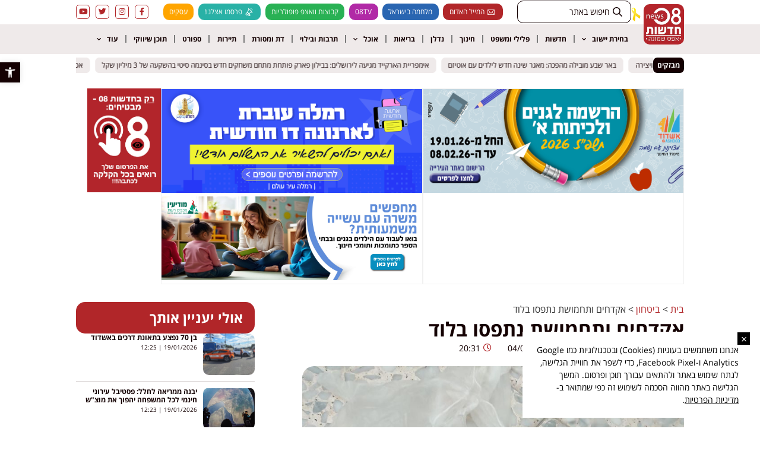

--- FILE ---
content_type: text/html; charset=UTF-8
request_url: https://www.news08.net/%D7%90%D7%A7%D7%93%D7%97%D7%99%D7%9D-%D7%95%D7%AA%D7%97%D7%9E%D7%95%D7%A9%D7%AA-%D7%A0%D7%AA%D7%A4%D7%A1%D7%95-%D7%91%D7%9C%D7%95%D7%93/
body_size: 41231
content:
<!doctype html>
<html dir="rtl" lang="he-IL">
<head>
	<!-- Global site tag (gtag.js) - Google Ads: 766297985 -->
<script async src="https://www.googletagmanager.com/gtag/js?id=AW-766297985"></script>
<script>
  window.dataLayer = window.dataLayer || [];
  function gtag(){dataLayer.push(arguments);}
  gtag('js', new Date());

  gtag('config', 'AW-766297985');
</script>


<meta name="google-site-verification" content="gAnGf-46-W9J_X12ATYfiIeKWNMlSLWjZr5wS3Umye0" />
	<meta charset="UTF-8">
	<meta name="viewport" content="width=device-width, initial-scale=1">
	<link rel="profile" href="https://gmpg.org/xfn/11">
	<meta name='robots' content='index, follow, max-image-preview:large, max-snippet:-1, max-video-preview:-1' />
	<style>img:is([sizes="auto" i], [sizes^="auto," i]) { contain-intrinsic-size: 3000px 1500px }</style>
	
<!-- Google Tag Manager for WordPress by gtm4wp.com -->
<script data-cfasync="false" data-pagespeed-no-defer>
	var gtm4wp_datalayer_name = "dataLayer";
	var dataLayer = dataLayer || [];
</script>
<!-- End Google Tag Manager for WordPress by gtm4wp.com -->
	<!-- This site is optimized with the Yoast SEO plugin v25.4 - https://yoast.com/wordpress/plugins/seo/ -->
	<title>אקדחים ותחמושת נתפסו בלוד - חדשות אפס שמונה 08</title>
	<link rel="canonical" href="https://www.news08.net/אקדחים-ותחמושת-נתפסו-בלוד/" />
	<meta property="og:locale" content="he_IL" />
	<meta property="og:type" content="article" />
	<meta property="og:title" content="אקדחים ותחמושת נתפסו בלוד - חדשות אפס שמונה 08" />
	<meta property="og:description" content="בחיפוש מיוחד, חשפה משטרת ישראל אקדח ותחמושת שהוסלקו מתחת לרעפי בית בלוד ועצרה לחקירה שניים בחשד להחזקתם בניגוד לחוק.  &nbsp; בעקבות דיווח שהתקבל במוקד המשטרה על שמיעת ירי בשכונת רמת אשכול בעיר לוד, פתחה משטרת ישראל בחקירה. שוטרים שהגיעו למקום איתרו במהלך חיפוש בדירה בעיר, אקדח, מחסנית ותחמושת שהוסתרו בגג הרעפים של הדירה. אמצעי האמל&quot;ח [&hellip;]" />
	<meta property="og:url" content="https://www.news08.net/אקדחים-ותחמושת-נתפסו-בלוד/" />
	<meta property="og:site_name" content="חדשות אפס שמונה 08" />
	<meta property="article:published_time" content="2022-04-04T17:31:46+00:00" />
	<meta property="og:image" content="https://www.news08.net/wp-content/uploads/2022/04/277667402_7228072063900988_6464925276604022399_n-1.jpg" />
	<meta property="og:image:width" content="1200" />
	<meta property="og:image:height" content="630" />
	<meta property="og:image:type" content="image/jpeg" />
	<meta name="author" content="מערכת - חדשות אפס שמונה" />
	<meta name="twitter:card" content="summary_large_image" />
	<meta name="twitter:label1" content="נכתב על יד" />
	<meta name="twitter:data1" content="מערכת - חדשות אפס שמונה" />
	<meta name="twitter:label2" content="זמן קריאה מוערך" />
	<meta name="twitter:data2" content="דקה1" />
	<script type="application/ld+json" class="yoast-schema-graph">{"@context":"https://schema.org","@graph":[{"@type":"Article","@id":"https://www.news08.net/%d7%90%d7%a7%d7%93%d7%97%d7%99%d7%9d-%d7%95%d7%aa%d7%97%d7%9e%d7%95%d7%a9%d7%aa-%d7%a0%d7%aa%d7%a4%d7%a1%d7%95-%d7%91%d7%9c%d7%95%d7%93/#article","isPartOf":{"@id":"https://www.news08.net/%d7%90%d7%a7%d7%93%d7%97%d7%99%d7%9d-%d7%95%d7%aa%d7%97%d7%9e%d7%95%d7%a9%d7%aa-%d7%a0%d7%aa%d7%a4%d7%a1%d7%95-%d7%91%d7%9c%d7%95%d7%93/"},"author":{"name":"מערכת - חדשות אפס שמונה","@id":"https://www.news08.net/#/schema/person/9801b343e4824dfd0b15121b20b15609"},"headline":"אקדחים ותחמושת נתפסו בלוד","datePublished":"2022-04-04T17:31:46+00:00","mainEntityOfPage":{"@id":"https://www.news08.net/%d7%90%d7%a7%d7%93%d7%97%d7%99%d7%9d-%d7%95%d7%aa%d7%97%d7%9e%d7%95%d7%a9%d7%aa-%d7%a0%d7%aa%d7%a4%d7%a1%d7%95-%d7%91%d7%9c%d7%95%d7%93/"},"wordCount":8,"commentCount":0,"publisher":{"@id":"https://www.news08.net/#organization"},"image":{"@id":"https://www.news08.net/%d7%90%d7%a7%d7%93%d7%97%d7%99%d7%9d-%d7%95%d7%aa%d7%97%d7%9e%d7%95%d7%a9%d7%aa-%d7%a0%d7%aa%d7%a4%d7%a1%d7%95-%d7%91%d7%9c%d7%95%d7%93/#primaryimage"},"thumbnailUrl":"https://www.news08.net/wp-content/uploads/2022/04/277667402_7228072063900988_6464925276604022399_n-1.jpg","keywords":["לוד"],"articleSection":{"0":"ביטחון","1":"חדר חקירות","2":"חדשות","4":"משטרת ישראל","5":"משפט"},"inLanguage":"he-IL","potentialAction":[{"@type":"CommentAction","name":"Comment","target":["https://www.news08.net/%d7%90%d7%a7%d7%93%d7%97%d7%99%d7%9d-%d7%95%d7%aa%d7%97%d7%9e%d7%95%d7%a9%d7%aa-%d7%a0%d7%aa%d7%a4%d7%a1%d7%95-%d7%91%d7%9c%d7%95%d7%93/#respond"]}]},{"@type":"WebPage","@id":"https://www.news08.net/%d7%90%d7%a7%d7%93%d7%97%d7%99%d7%9d-%d7%95%d7%aa%d7%97%d7%9e%d7%95%d7%a9%d7%aa-%d7%a0%d7%aa%d7%a4%d7%a1%d7%95-%d7%91%d7%9c%d7%95%d7%93/","url":"https://www.news08.net/%d7%90%d7%a7%d7%93%d7%97%d7%99%d7%9d-%d7%95%d7%aa%d7%97%d7%9e%d7%95%d7%a9%d7%aa-%d7%a0%d7%aa%d7%a4%d7%a1%d7%95-%d7%91%d7%9c%d7%95%d7%93/","name":"אקדחים ותחמושת נתפסו בלוד - חדשות אפס שמונה 08","isPartOf":{"@id":"https://www.news08.net/#website"},"primaryImageOfPage":{"@id":"https://www.news08.net/%d7%90%d7%a7%d7%93%d7%97%d7%99%d7%9d-%d7%95%d7%aa%d7%97%d7%9e%d7%95%d7%a9%d7%aa-%d7%a0%d7%aa%d7%a4%d7%a1%d7%95-%d7%91%d7%9c%d7%95%d7%93/#primaryimage"},"image":{"@id":"https://www.news08.net/%d7%90%d7%a7%d7%93%d7%97%d7%99%d7%9d-%d7%95%d7%aa%d7%97%d7%9e%d7%95%d7%a9%d7%aa-%d7%a0%d7%aa%d7%a4%d7%a1%d7%95-%d7%91%d7%9c%d7%95%d7%93/#primaryimage"},"thumbnailUrl":"https://www.news08.net/wp-content/uploads/2022/04/277667402_7228072063900988_6464925276604022399_n-1.jpg","datePublished":"2022-04-04T17:31:46+00:00","breadcrumb":{"@id":"https://www.news08.net/%d7%90%d7%a7%d7%93%d7%97%d7%99%d7%9d-%d7%95%d7%aa%d7%97%d7%9e%d7%95%d7%a9%d7%aa-%d7%a0%d7%aa%d7%a4%d7%a1%d7%95-%d7%91%d7%9c%d7%95%d7%93/#breadcrumb"},"inLanguage":"he-IL","potentialAction":[{"@type":"ReadAction","target":["https://www.news08.net/%d7%90%d7%a7%d7%93%d7%97%d7%99%d7%9d-%d7%95%d7%aa%d7%97%d7%9e%d7%95%d7%a9%d7%aa-%d7%a0%d7%aa%d7%a4%d7%a1%d7%95-%d7%91%d7%9c%d7%95%d7%93/"]}]},{"@type":"ImageObject","inLanguage":"he-IL","@id":"https://www.news08.net/%d7%90%d7%a7%d7%93%d7%97%d7%99%d7%9d-%d7%95%d7%aa%d7%97%d7%9e%d7%95%d7%a9%d7%aa-%d7%a0%d7%aa%d7%a4%d7%a1%d7%95-%d7%91%d7%9c%d7%95%d7%93/#primaryimage","url":"https://www.news08.net/wp-content/uploads/2022/04/277667402_7228072063900988_6464925276604022399_n-1.jpg","contentUrl":"https://www.news08.net/wp-content/uploads/2022/04/277667402_7228072063900988_6464925276604022399_n-1.jpg","width":851,"height":753,"caption":"צילום: דוברות משטרת ישראל"},{"@type":"BreadcrumbList","@id":"https://www.news08.net/%d7%90%d7%a7%d7%93%d7%97%d7%99%d7%9d-%d7%95%d7%aa%d7%97%d7%9e%d7%95%d7%a9%d7%aa-%d7%a0%d7%aa%d7%a4%d7%a1%d7%95-%d7%91%d7%9c%d7%95%d7%93/#breadcrumb","itemListElement":[{"@type":"ListItem","position":1,"name":"ראשי","item":"https://www.news08.net/"},{"@type":"ListItem","position":2,"name":"אקדחים ותחמושת נתפסו בלוד"}]},{"@type":"WebSite","@id":"https://www.news08.net/#website","url":"https://www.news08.net/","name":"חדשות אפס שמונה 08","description":"עשרות מיליוני חשיפות בשנה | דיווחים שוטפים בכל שעות היממה | חדשות בישראל","publisher":{"@id":"https://www.news08.net/#organization"},"potentialAction":[{"@type":"SearchAction","target":{"@type":"EntryPoint","urlTemplate":"https://www.news08.net/?s={search_term_string}"},"query-input":{"@type":"PropertyValueSpecification","valueRequired":true,"valueName":"search_term_string"}}],"inLanguage":"he-IL"},{"@type":"Organization","@id":"https://www.news08.net/#organization","name":"חדשות אפס שמונה 08","url":"https://www.news08.net/","logo":{"@type":"ImageObject","inLanguage":"he-IL","@id":"https://www.news08.net/#/schema/logo/image/","url":"https://www.news08.net/wp-content/uploads/2023/11/לוגו-חדשות-08.jpg","contentUrl":"https://www.news08.net/wp-content/uploads/2023/11/לוגו-חדשות-08.jpg","width":595,"height":595,"caption":"חדשות אפס שמונה 08"},"image":{"@id":"https://www.news08.net/#/schema/logo/image/"}},{"@type":"Person","@id":"https://www.news08.net/#/schema/person/9801b343e4824dfd0b15121b20b15609","name":"מערכת - חדשות אפס שמונה","description":"מערכת - חדשות אפס שמונה | אתר החדשות הגדול בשפלה ובדרום - חדשות אפס שמונה 08","url":"https://www.news08.net/author/nana/"}]}</script>
	<!-- / Yoast SEO plugin. -->


<link rel='dns-prefetch' href='//www.news08.net' />

<link rel="alternate" type="application/rss+xml" title="חדשות אפס שמונה 08 &laquo; פיד‏" href="https://www.news08.net/feed/" />
<!-- www.news08.net is managing ads with Advanced Ads 2.0.15 – https://wpadvancedads.com/ --><!--noptimize--><script id="news0-ready">
			window.advanced_ads_ready=function(e,a){a=a||"complete";var d=function(e){return"interactive"===a?"loading"!==e:"complete"===e};d(document.readyState)?e():document.addEventListener("readystatechange",(function(a){d(a.target.readyState)&&e()}),{once:"interactive"===a})},window.advanced_ads_ready_queue=window.advanced_ads_ready_queue||[];		</script>
		<!--/noptimize--><style id='wp-emoji-styles-inline-css'>

	img.wp-smiley, img.emoji {
		display: inline !important;
		border: none !important;
		box-shadow: none !important;
		height: 1em !important;
		width: 1em !important;
		margin: 0 0.07em !important;
		vertical-align: -0.1em !important;
		background: none !important;
		padding: 0 !important;
	}
</style>
<link rel='stylesheet' id='wp-block-library-rtl-css' href='https://www.news08.net/wp-includes/css/dist/block-library/style-rtl.min.css?ver=1c07a69605ada347e0f9a35fef25c755' media='all' />
<style id='global-styles-inline-css'>
:root{--wp--preset--aspect-ratio--square: 1;--wp--preset--aspect-ratio--4-3: 4/3;--wp--preset--aspect-ratio--3-4: 3/4;--wp--preset--aspect-ratio--3-2: 3/2;--wp--preset--aspect-ratio--2-3: 2/3;--wp--preset--aspect-ratio--16-9: 16/9;--wp--preset--aspect-ratio--9-16: 9/16;--wp--preset--color--black: #000000;--wp--preset--color--cyan-bluish-gray: #abb8c3;--wp--preset--color--white: #ffffff;--wp--preset--color--pale-pink: #f78da7;--wp--preset--color--vivid-red: #cf2e2e;--wp--preset--color--luminous-vivid-orange: #ff6900;--wp--preset--color--luminous-vivid-amber: #fcb900;--wp--preset--color--light-green-cyan: #7bdcb5;--wp--preset--color--vivid-green-cyan: #00d084;--wp--preset--color--pale-cyan-blue: #8ed1fc;--wp--preset--color--vivid-cyan-blue: #0693e3;--wp--preset--color--vivid-purple: #9b51e0;--wp--preset--gradient--vivid-cyan-blue-to-vivid-purple: linear-gradient(135deg,rgba(6,147,227,1) 0%,rgb(155,81,224) 100%);--wp--preset--gradient--light-green-cyan-to-vivid-green-cyan: linear-gradient(135deg,rgb(122,220,180) 0%,rgb(0,208,130) 100%);--wp--preset--gradient--luminous-vivid-amber-to-luminous-vivid-orange: linear-gradient(135deg,rgba(252,185,0,1) 0%,rgba(255,105,0,1) 100%);--wp--preset--gradient--luminous-vivid-orange-to-vivid-red: linear-gradient(135deg,rgba(255,105,0,1) 0%,rgb(207,46,46) 100%);--wp--preset--gradient--very-light-gray-to-cyan-bluish-gray: linear-gradient(135deg,rgb(238,238,238) 0%,rgb(169,184,195) 100%);--wp--preset--gradient--cool-to-warm-spectrum: linear-gradient(135deg,rgb(74,234,220) 0%,rgb(151,120,209) 20%,rgb(207,42,186) 40%,rgb(238,44,130) 60%,rgb(251,105,98) 80%,rgb(254,248,76) 100%);--wp--preset--gradient--blush-light-purple: linear-gradient(135deg,rgb(255,206,236) 0%,rgb(152,150,240) 100%);--wp--preset--gradient--blush-bordeaux: linear-gradient(135deg,rgb(254,205,165) 0%,rgb(254,45,45) 50%,rgb(107,0,62) 100%);--wp--preset--gradient--luminous-dusk: linear-gradient(135deg,rgb(255,203,112) 0%,rgb(199,81,192) 50%,rgb(65,88,208) 100%);--wp--preset--gradient--pale-ocean: linear-gradient(135deg,rgb(255,245,203) 0%,rgb(182,227,212) 50%,rgb(51,167,181) 100%);--wp--preset--gradient--electric-grass: linear-gradient(135deg,rgb(202,248,128) 0%,rgb(113,206,126) 100%);--wp--preset--gradient--midnight: linear-gradient(135deg,rgb(2,3,129) 0%,rgb(40,116,252) 100%);--wp--preset--font-size--small: 13px;--wp--preset--font-size--medium: 20px;--wp--preset--font-size--large: 36px;--wp--preset--font-size--x-large: 42px;--wp--preset--spacing--20: 0.44rem;--wp--preset--spacing--30: 0.67rem;--wp--preset--spacing--40: 1rem;--wp--preset--spacing--50: 1.5rem;--wp--preset--spacing--60: 2.25rem;--wp--preset--spacing--70: 3.38rem;--wp--preset--spacing--80: 5.06rem;--wp--preset--shadow--natural: 6px 6px 9px rgba(0, 0, 0, 0.2);--wp--preset--shadow--deep: 12px 12px 50px rgba(0, 0, 0, 0.4);--wp--preset--shadow--sharp: 6px 6px 0px rgba(0, 0, 0, 0.2);--wp--preset--shadow--outlined: 6px 6px 0px -3px rgba(255, 255, 255, 1), 6px 6px rgba(0, 0, 0, 1);--wp--preset--shadow--crisp: 6px 6px 0px rgba(0, 0, 0, 1);}:root { --wp--style--global--content-size: 800px;--wp--style--global--wide-size: 1200px; }:where(body) { margin: 0; }.wp-site-blocks > .alignleft { float: left; margin-right: 2em; }.wp-site-blocks > .alignright { float: right; margin-left: 2em; }.wp-site-blocks > .aligncenter { justify-content: center; margin-left: auto; margin-right: auto; }:where(.wp-site-blocks) > * { margin-block-start: 24px; margin-block-end: 0; }:where(.wp-site-blocks) > :first-child { margin-block-start: 0; }:where(.wp-site-blocks) > :last-child { margin-block-end: 0; }:root { --wp--style--block-gap: 24px; }:root :where(.is-layout-flow) > :first-child{margin-block-start: 0;}:root :where(.is-layout-flow) > :last-child{margin-block-end: 0;}:root :where(.is-layout-flow) > *{margin-block-start: 24px;margin-block-end: 0;}:root :where(.is-layout-constrained) > :first-child{margin-block-start: 0;}:root :where(.is-layout-constrained) > :last-child{margin-block-end: 0;}:root :where(.is-layout-constrained) > *{margin-block-start: 24px;margin-block-end: 0;}:root :where(.is-layout-flex){gap: 24px;}:root :where(.is-layout-grid){gap: 24px;}.is-layout-flow > .alignleft{float: left;margin-inline-start: 0;margin-inline-end: 2em;}.is-layout-flow > .alignright{float: right;margin-inline-start: 2em;margin-inline-end: 0;}.is-layout-flow > .aligncenter{margin-left: auto !important;margin-right: auto !important;}.is-layout-constrained > .alignleft{float: left;margin-inline-start: 0;margin-inline-end: 2em;}.is-layout-constrained > .alignright{float: right;margin-inline-start: 2em;margin-inline-end: 0;}.is-layout-constrained > .aligncenter{margin-left: auto !important;margin-right: auto !important;}.is-layout-constrained > :where(:not(.alignleft):not(.alignright):not(.alignfull)){max-width: var(--wp--style--global--content-size);margin-left: auto !important;margin-right: auto !important;}.is-layout-constrained > .alignwide{max-width: var(--wp--style--global--wide-size);}body .is-layout-flex{display: flex;}.is-layout-flex{flex-wrap: wrap;align-items: center;}.is-layout-flex > :is(*, div){margin: 0;}body .is-layout-grid{display: grid;}.is-layout-grid > :is(*, div){margin: 0;}body{padding-top: 0px;padding-right: 0px;padding-bottom: 0px;padding-left: 0px;}a:where(:not(.wp-element-button)){text-decoration: underline;}:root :where(.wp-element-button, .wp-block-button__link){background-color: #32373c;border-width: 0;color: #fff;font-family: inherit;font-size: inherit;line-height: inherit;padding: calc(0.667em + 2px) calc(1.333em + 2px);text-decoration: none;}.has-black-color{color: var(--wp--preset--color--black) !important;}.has-cyan-bluish-gray-color{color: var(--wp--preset--color--cyan-bluish-gray) !important;}.has-white-color{color: var(--wp--preset--color--white) !important;}.has-pale-pink-color{color: var(--wp--preset--color--pale-pink) !important;}.has-vivid-red-color{color: var(--wp--preset--color--vivid-red) !important;}.has-luminous-vivid-orange-color{color: var(--wp--preset--color--luminous-vivid-orange) !important;}.has-luminous-vivid-amber-color{color: var(--wp--preset--color--luminous-vivid-amber) !important;}.has-light-green-cyan-color{color: var(--wp--preset--color--light-green-cyan) !important;}.has-vivid-green-cyan-color{color: var(--wp--preset--color--vivid-green-cyan) !important;}.has-pale-cyan-blue-color{color: var(--wp--preset--color--pale-cyan-blue) !important;}.has-vivid-cyan-blue-color{color: var(--wp--preset--color--vivid-cyan-blue) !important;}.has-vivid-purple-color{color: var(--wp--preset--color--vivid-purple) !important;}.has-black-background-color{background-color: var(--wp--preset--color--black) !important;}.has-cyan-bluish-gray-background-color{background-color: var(--wp--preset--color--cyan-bluish-gray) !important;}.has-white-background-color{background-color: var(--wp--preset--color--white) !important;}.has-pale-pink-background-color{background-color: var(--wp--preset--color--pale-pink) !important;}.has-vivid-red-background-color{background-color: var(--wp--preset--color--vivid-red) !important;}.has-luminous-vivid-orange-background-color{background-color: var(--wp--preset--color--luminous-vivid-orange) !important;}.has-luminous-vivid-amber-background-color{background-color: var(--wp--preset--color--luminous-vivid-amber) !important;}.has-light-green-cyan-background-color{background-color: var(--wp--preset--color--light-green-cyan) !important;}.has-vivid-green-cyan-background-color{background-color: var(--wp--preset--color--vivid-green-cyan) !important;}.has-pale-cyan-blue-background-color{background-color: var(--wp--preset--color--pale-cyan-blue) !important;}.has-vivid-cyan-blue-background-color{background-color: var(--wp--preset--color--vivid-cyan-blue) !important;}.has-vivid-purple-background-color{background-color: var(--wp--preset--color--vivid-purple) !important;}.has-black-border-color{border-color: var(--wp--preset--color--black) !important;}.has-cyan-bluish-gray-border-color{border-color: var(--wp--preset--color--cyan-bluish-gray) !important;}.has-white-border-color{border-color: var(--wp--preset--color--white) !important;}.has-pale-pink-border-color{border-color: var(--wp--preset--color--pale-pink) !important;}.has-vivid-red-border-color{border-color: var(--wp--preset--color--vivid-red) !important;}.has-luminous-vivid-orange-border-color{border-color: var(--wp--preset--color--luminous-vivid-orange) !important;}.has-luminous-vivid-amber-border-color{border-color: var(--wp--preset--color--luminous-vivid-amber) !important;}.has-light-green-cyan-border-color{border-color: var(--wp--preset--color--light-green-cyan) !important;}.has-vivid-green-cyan-border-color{border-color: var(--wp--preset--color--vivid-green-cyan) !important;}.has-pale-cyan-blue-border-color{border-color: var(--wp--preset--color--pale-cyan-blue) !important;}.has-vivid-cyan-blue-border-color{border-color: var(--wp--preset--color--vivid-cyan-blue) !important;}.has-vivid-purple-border-color{border-color: var(--wp--preset--color--vivid-purple) !important;}.has-vivid-cyan-blue-to-vivid-purple-gradient-background{background: var(--wp--preset--gradient--vivid-cyan-blue-to-vivid-purple) !important;}.has-light-green-cyan-to-vivid-green-cyan-gradient-background{background: var(--wp--preset--gradient--light-green-cyan-to-vivid-green-cyan) !important;}.has-luminous-vivid-amber-to-luminous-vivid-orange-gradient-background{background: var(--wp--preset--gradient--luminous-vivid-amber-to-luminous-vivid-orange) !important;}.has-luminous-vivid-orange-to-vivid-red-gradient-background{background: var(--wp--preset--gradient--luminous-vivid-orange-to-vivid-red) !important;}.has-very-light-gray-to-cyan-bluish-gray-gradient-background{background: var(--wp--preset--gradient--very-light-gray-to-cyan-bluish-gray) !important;}.has-cool-to-warm-spectrum-gradient-background{background: var(--wp--preset--gradient--cool-to-warm-spectrum) !important;}.has-blush-light-purple-gradient-background{background: var(--wp--preset--gradient--blush-light-purple) !important;}.has-blush-bordeaux-gradient-background{background: var(--wp--preset--gradient--blush-bordeaux) !important;}.has-luminous-dusk-gradient-background{background: var(--wp--preset--gradient--luminous-dusk) !important;}.has-pale-ocean-gradient-background{background: var(--wp--preset--gradient--pale-ocean) !important;}.has-electric-grass-gradient-background{background: var(--wp--preset--gradient--electric-grass) !important;}.has-midnight-gradient-background{background: var(--wp--preset--gradient--midnight) !important;}.has-small-font-size{font-size: var(--wp--preset--font-size--small) !important;}.has-medium-font-size{font-size: var(--wp--preset--font-size--medium) !important;}.has-large-font-size{font-size: var(--wp--preset--font-size--large) !important;}.has-x-large-font-size{font-size: var(--wp--preset--font-size--x-large) !important;}
:root :where(.wp-block-pullquote){font-size: 1.5em;line-height: 1.6;}
</style>
<link rel='stylesheet' id='pojo-a11y-css' href='https://www.news08.net/wp-content/plugins/pojo-accessibility/modules/legacy/assets/css/style.min.css?ver=1.0.0' media='all' />
<link data-minify="1" rel='stylesheet' id='hello-elementor-css' href='https://www.news08.net/wp-content/cache/min/1/wp-content/themes/hello-elementor/assets/css/reset.css?ver=1768816923' media='all' />
<link data-minify="1" rel='stylesheet' id='hello-elementor-theme-style-css' href='https://www.news08.net/wp-content/cache/min/1/wp-content/themes/hello-elementor/assets/css/theme.css?ver=1768816923' media='all' />
<link data-minify="1" rel='stylesheet' id='hello-elementor-header-footer-css' href='https://www.news08.net/wp-content/cache/min/1/wp-content/themes/hello-elementor/assets/css/header-footer.css?ver=1768816923' media='all' />
<link rel='stylesheet' id='elementor-frontend-css' href='https://www.news08.net/wp-content/plugins/elementor/assets/css/frontend.min.css?ver=3.34.1' media='all' />
<link rel='stylesheet' id='widget-image-css' href='https://www.news08.net/wp-content/plugins/elementor/assets/css/widget-image-rtl.min.css?ver=3.34.1' media='all' />
<link rel='stylesheet' id='widget-icon-list-css' href='https://www.news08.net/wp-content/plugins/elementor/assets/css/widget-icon-list-rtl.min.css?ver=3.34.1' media='all' />
<link rel='stylesheet' id='widget-social-icons-css' href='https://www.news08.net/wp-content/plugins/elementor/assets/css/widget-social-icons-rtl.min.css?ver=3.34.1' media='all' />
<link rel='stylesheet' id='e-apple-webkit-css' href='https://www.news08.net/wp-content/plugins/elementor/assets/css/conditionals/apple-webkit.min.css?ver=3.34.1' media='all' />
<link rel='stylesheet' id='widget-nav-menu-css' href='https://www.news08.net/wp-content/plugins/elementor-pro/assets/css/widget-nav-menu-rtl.min.css?ver=3.34.0' media='all' />
<link rel='stylesheet' id='e-sticky-css' href='https://www.news08.net/wp-content/plugins/elementor-pro/assets/css/modules/sticky.min.css?ver=3.34.0' media='all' />
<link rel='stylesheet' id='widget-divider-css' href='https://www.news08.net/wp-content/plugins/elementor/assets/css/widget-divider-rtl.min.css?ver=3.34.1' media='all' />
<link rel='stylesheet' id='widget-heading-css' href='https://www.news08.net/wp-content/plugins/elementor/assets/css/widget-heading-rtl.min.css?ver=3.34.1' media='all' />
<link rel='stylesheet' id='widget-icon-box-css' href='https://www.news08.net/wp-content/plugins/elementor/assets/css/widget-icon-box-rtl.min.css?ver=3.34.1' media='all' />
<link rel='stylesheet' id='widget-post-info-css' href='https://www.news08.net/wp-content/plugins/elementor-pro/assets/css/widget-post-info-rtl.min.css?ver=3.34.0' media='all' />
<link rel='stylesheet' id='elementor-icons-shared-0-css' href='https://www.news08.net/wp-content/plugins/elementor/assets/lib/font-awesome/css/fontawesome.min.css?ver=5.15.3' media='all' />
<link data-minify="1" rel='stylesheet' id='elementor-icons-fa-regular-css' href='https://www.news08.net/wp-content/cache/min/1/wp-content/plugins/elementor/assets/lib/font-awesome/css/regular.min.css?ver=1768816923' media='all' />
<link data-minify="1" rel='stylesheet' id='elementor-icons-fa-solid-css' href='https://www.news08.net/wp-content/cache/min/1/wp-content/plugins/elementor/assets/lib/font-awesome/css/solid.min.css?ver=1768816923' media='all' />
<link rel='stylesheet' id='widget-posts-css' href='https://www.news08.net/wp-content/plugins/elementor-pro/assets/css/widget-posts-rtl.min.css?ver=3.34.0' media='all' />
<link rel='stylesheet' id='e-animation-fadeInUp-css' href='https://www.news08.net/wp-content/plugins/elementor/assets/lib/animations/styles/fadeInUp.min.css?ver=3.34.1' media='all' />
<link rel='stylesheet' id='e-popup-css' href='https://www.news08.net/wp-content/plugins/elementor-pro/assets/css/conditionals/popup.min.css?ver=3.34.0' media='all' />
<link rel='stylesheet' id='e-animation-slideInLeft-css' href='https://www.news08.net/wp-content/plugins/elementor/assets/lib/animations/styles/slideInLeft.min.css?ver=3.34.1' media='all' />
<link data-minify="1" rel='stylesheet' id='elementor-icons-css' href='https://www.news08.net/wp-content/cache/min/1/wp-content/plugins/elementor/assets/lib/eicons/css/elementor-icons.min.css?ver=1768816923' media='all' />
<link rel='stylesheet' id='elementor-post-44983-css' href='https://www.news08.net/wp-content/uploads/elementor/css/post-44983.css?ver=1768060018' media='all' />
<link data-minify="1" rel='stylesheet' id='font-awesome-5-all-css' href='https://www.news08.net/wp-content/cache/min/1/wp-content/plugins/elementor/assets/lib/font-awesome/css/all.min.css?ver=1768816923' media='all' />
<link rel='stylesheet' id='font-awesome-4-shim-css' href='https://www.news08.net/wp-content/plugins/elementor/assets/lib/font-awesome/css/v4-shims.min.css?ver=3.34.1' media='all' />
<link rel='stylesheet' id='elementor-post-119-css' href='https://www.news08.net/wp-content/uploads/elementor/css/post-119.css?ver=1768060018' media='all' />
<link rel='stylesheet' id='elementor-post-272-css' href='https://www.news08.net/wp-content/uploads/elementor/css/post-272.css?ver=1768060019' media='all' />
<link rel='stylesheet' id='elementor-post-227004-css' href='https://www.news08.net/wp-content/uploads/elementor/css/post-227004.css?ver=1768816884' media='all' />
<link rel='stylesheet' id='elementor-post-30962-css' href='https://www.news08.net/wp-content/uploads/elementor/css/post-30962.css?ver=1768060019' media='all' />
<link rel='stylesheet' id='elementor-post-227173-css' href='https://www.news08.net/wp-content/uploads/elementor/css/post-227173.css?ver=1768060019' media='all' />
<link rel='stylesheet' id='elementor-post-226877-css' href='https://www.news08.net/wp-content/uploads/elementor/css/post-226877.css?ver=1768060019' media='all' />
<link rel='stylesheet' id='hello-elementor-child-style-css' href='https://www.news08.net/wp-content/themes/hello-theme-child-master/style.css?ver=2.0.0' media='all' />
<link rel='stylesheet' id='jquery-chosen-css' href='https://www.news08.net/wp-content/plugins/jet-search/assets/lib/chosen/chosen.min.css?ver=1.8.7' media='all' />
<link data-minify="1" rel='stylesheet' id='jet-search-css' href='https://www.news08.net/wp-content/cache/min/1/wp-content/plugins/jet-search/assets/css/jet-search.css?ver=1768816923' media='all' />
<link data-minify="1" rel='stylesheet' id='elementor-gf-local-opensanshebrew-css' href='https://www.news08.net/wp-content/cache/min/1/wp-content/uploads/elementor/google-fonts/css/opensanshebrew.css?ver=1768816923' media='all' />
<link data-minify="1" rel='stylesheet' id='elementor-icons-fa-brands-css' href='https://www.news08.net/wp-content/cache/min/1/wp-content/plugins/elementor/assets/lib/font-awesome/css/brands.min.css?ver=1768816923' media='all' />
<script src="https://www.news08.net/wp-includes/js/jquery/jquery.min.js?ver=3.7.1" id="jquery-core-js"></script>
<script src="https://www.news08.net/wp-includes/js/jquery/jquery-migrate.min.js?ver=3.4.1" id="jquery-migrate-js"></script>
<script src="https://www.news08.net/wp-includes/js/imagesloaded.min.js?ver=1c07a69605ada347e0f9a35fef25c755" id="imagesLoaded-js"></script>
<script src="https://www.news08.net/wp-content/plugins/elementor/assets/lib/font-awesome/js/v4-shims.min.js?ver=3.34.1" id="font-awesome-4-shim-js"></script>
<script id="advanced-ads-advanced-js-js-extra">
var advads_options = {"blog_id":"1","privacy":{"enabled":false,"state":"not_needed"}};
</script>
<script src="https://www.news08.net/wp-content/plugins/advanced-ads/public/assets/js/advanced.min.js?ver=2.0.15" id="advanced-ads-advanced-js-js"></script>
<link rel="https://api.w.org/" href="https://www.news08.net/wp-json/" /><link rel="alternate" title="JSON" type="application/json" href="https://www.news08.net/wp-json/wp/v2/posts/94383" /><link rel="EditURI" type="application/rsd+xml" title="RSD" href="https://www.news08.net/xmlrpc.php?rsd" />

<link rel='shortlink' href='https://www.news08.net/?p=94383' />
<link rel="alternate" title="oEmbed (JSON)" type="application/json+oembed" href="https://www.news08.net/wp-json/oembed/1.0/embed?url=https%3A%2F%2Fwww.news08.net%2F%25d7%2590%25d7%25a7%25d7%2593%25d7%2597%25d7%2599%25d7%259d-%25d7%2595%25d7%25aa%25d7%2597%25d7%259e%25d7%2595%25d7%25a9%25d7%25aa-%25d7%25a0%25d7%25aa%25d7%25a4%25d7%25a1%25d7%2595-%25d7%2591%25d7%259c%25d7%2595%25d7%2593%2F" />
<link rel="alternate" title="oEmbed (XML)" type="text/xml+oembed" href="https://www.news08.net/wp-json/oembed/1.0/embed?url=https%3A%2F%2Fwww.news08.net%2F%25d7%2590%25d7%25a7%25d7%2593%25d7%2597%25d7%2599%25d7%259d-%25d7%2595%25d7%25aa%25d7%2597%25d7%259e%25d7%2595%25d7%25a9%25d7%25aa-%25d7%25a0%25d7%25aa%25d7%25a4%25d7%25a1%25d7%2595-%25d7%2591%25d7%259c%25d7%2595%25d7%2593%2F&#038;format=xml" />
  <script data-minify="1" src="https://www.news08.net/wp-content/cache/min/1/sdks/web/v16/OneSignalSDK.page.js?ver=1768816923" defer></script>
  <script>
          window.OneSignalDeferred = window.OneSignalDeferred || [];
          OneSignalDeferred.push(async function(OneSignal) {
            await OneSignal.init({
              appId: "d814d1bb-bdbb-4637-bdea-36c07cc8713d",
              serviceWorkerOverrideForTypical: true,
              path: "https://www.news08.net/wp-content/plugins/onesignal-free-web-push-notifications/sdk_files/",
              serviceWorkerParam: { scope: "/wp-content/plugins/onesignal-free-web-push-notifications/sdk_files/push/onesignal/" },
              serviceWorkerPath: "OneSignalSDKWorker.js",
            });
          });

          // Unregister the legacy OneSignal service worker to prevent scope conflicts
          if (navigator.serviceWorker) {
            navigator.serviceWorker.getRegistrations().then((registrations) => {
              // Iterate through all registered service workers
              registrations.forEach((registration) => {
                // Check the script URL to identify the specific service worker
                if (registration.active && registration.active.scriptURL.includes('OneSignalSDKWorker.js.php')) {
                  // Unregister the service worker
                  registration.unregister().then((success) => {
                    if (success) {
                      console.log('OneSignalSW: Successfully unregistered:', registration.active.scriptURL);
                    } else {
                      console.log('OneSignalSW: Failed to unregister:', registration.active.scriptURL);
                    }
                  });
                }
              });
            }).catch((error) => {
              console.error('Error fetching service worker registrations:', error);
            });
        }
        </script>
        <script type="text/javascript">
            jQuery(document).ready(function(){
                var article_name = jQuery.trim(jQuery(".article_name .elementor-heading-title").text());
                var cities = jQuery.trim('"\u05dc\u05d5\u05d3"');

                if(jQuery('body').hasClass('single-post')){
                    call_data_layers('article_view',article_name,cities);                   
                }
            });

            function call_data_layers(event, article_name, cities) {
                window.dataLayer = window.dataLayer || [];
                
                function setDefaultNull(value) {
                    return value === '' ? null : value;
                }

                article_name = setDefaultNull(article_name);
                cities = setDefaultNull(cities);

                let dataLayerEvent = {
                    'event': event,  
                    'article_name': article_name,
                    'article_city': cities
                };
                window.dataLayer.push(dataLayerEvent);
            }

        </script>
    
<!-- Google Tag Manager for WordPress by gtm4wp.com -->
<!-- GTM Container placement set to automatic -->
<script data-cfasync="false" data-pagespeed-no-defer type="text/javascript">
	var dataLayer_content = {"pagePostType":"post","pagePostType2":"single-post","pageCategory":["%d7%91%d7%99%d7%98%d7%97%d7%95%d7%9f","%d7%97%d7%93%d7%a8-%d7%97%d7%a7%d7%99%d7%a8%d7%95%d7%aa","%d7%97%d7%93%d7%a9%d7%95%d7%aa","%d7%9b%d7%9c%d7%9c%d7%99","%d7%9e%d7%a9%d7%98%d7%a8%d7%aa-%d7%99%d7%a9%d7%a8%d7%90%d7%9c","%d7%9e%d7%a9%d7%a4%d7%98"],"pageAttributes":["%d7%9c%d7%95%d7%93"],"pagePostAuthor":"מערכת - חדשות אפס שמונה"};
	dataLayer.push( dataLayer_content );
</script>
<script data-cfasync="false">
(function(w,d,s,l,i){w[l]=w[l]||[];w[l].push({'gtm.start':
new Date().getTime(),event:'gtm.js'});var f=d.getElementsByTagName(s)[0],
j=d.createElement(s),dl=l!='dataLayer'?'&l='+l:'';j.async=true;j.src=
'//www.googletagmanager.com/gtm.js?id='+i+dl;f.parentNode.insertBefore(j,f);
})(window,document,'script','dataLayer','GTM-MGVJB9X9');
</script>
<!-- End Google Tag Manager for WordPress by gtm4wp.com --><style type="text/css">
#pojo-a11y-toolbar .pojo-a11y-toolbar-toggle a{ background-color: #140102;	color: #ffffff;}
#pojo-a11y-toolbar .pojo-a11y-toolbar-overlay, #pojo-a11y-toolbar .pojo-a11y-toolbar-overlay ul.pojo-a11y-toolbar-items.pojo-a11y-links{ border-color: #140102;}
body.pojo-a11y-focusable a:focus{ outline-style: solid !important;	outline-width: 1px !important;	outline-color: #FF0000 !important;}
#pojo-a11y-toolbar{ top: 105px !important;}
#pojo-a11y-toolbar .pojo-a11y-toolbar-overlay{ background-color: #ffffff;}
#pojo-a11y-toolbar .pojo-a11y-toolbar-overlay ul.pojo-a11y-toolbar-items li.pojo-a11y-toolbar-item a, #pojo-a11y-toolbar .pojo-a11y-toolbar-overlay p.pojo-a11y-toolbar-title{ color: #333333;}
#pojo-a11y-toolbar .pojo-a11y-toolbar-overlay ul.pojo-a11y-toolbar-items li.pojo-a11y-toolbar-item a.active{ background-color: #4054b2;	color: #ffffff;}
@media (max-width: 767px) { #pojo-a11y-toolbar { top: 90px !important; } }</style><meta name="generator" content="Elementor 3.34.1; settings: css_print_method-external, google_font-enabled, font_display-auto">
<script async src="https://pagead2.googlesyndication.com/pagead/js/adsbygoogle.js?client=ca-pub-2644753567311702"
     crossorigin="anonymous"></script>
<script type="text/javascript">
    (function(c,l,a,r,i,t,y){
        c[a]=c[a]||function(){(c[a].q=c[a].q||[]).push(arguments)};
        t=l.createElement(r);t.async=1;t.src="https://www.clarity.ms/tag/"+i;
        y=l.getElementsByTagName(r)[0];y.parentNode.insertBefore(t,y);
    })(window, document, "clarity", "script", "mhyvbqpjll");
</script>
		<script type="text/javascript">
			var advadsCfpQueue = [];
			var advadsCfpAd = function( adID ) {
				if ( 'undefined' === typeof advadsProCfp ) {
					advadsCfpQueue.push( adID )
				} else {
					advadsProCfp.addElement( adID )
				}
			}
		</script>
					<style>
				.e-con.e-parent:nth-of-type(n+4):not(.e-lazyloaded):not(.e-no-lazyload),
				.e-con.e-parent:nth-of-type(n+4):not(.e-lazyloaded):not(.e-no-lazyload) * {
					background-image: none !important;
				}
				@media screen and (max-height: 1024px) {
					.e-con.e-parent:nth-of-type(n+3):not(.e-lazyloaded):not(.e-no-lazyload),
					.e-con.e-parent:nth-of-type(n+3):not(.e-lazyloaded):not(.e-no-lazyload) * {
						background-image: none !important;
					}
				}
				@media screen and (max-height: 640px) {
					.e-con.e-parent:nth-of-type(n+2):not(.e-lazyloaded):not(.e-no-lazyload),
					.e-con.e-parent:nth-of-type(n+2):not(.e-lazyloaded):not(.e-no-lazyload) * {
						background-image: none !important;
					}
				}
			</style>
			<script  async src="https://pagead2.googlesyndication.com/pagead/js/adsbygoogle.js?client=ca-pub-2644753567311702" crossorigin="anonymous"></script><link rel="icon" href="https://www.news08.net/wp-content/uploads/2023/11/cropped-לוגו-חדשות-08-32x32.jpg" sizes="32x32" />
<link rel="icon" href="https://www.news08.net/wp-content/uploads/2023/11/cropped-לוגו-חדשות-08-192x192.jpg" sizes="192x192" />
<link rel="apple-touch-icon" href="https://www.news08.net/wp-content/uploads/2023/11/cropped-לוגו-חדשות-08-180x180.jpg" />
<meta name="msapplication-TileImage" content="https://www.news08.net/wp-content/uploads/2023/11/cropped-לוגו-חדשות-08-270x270.jpg" />
		<style id="wp-custom-css">
			.close-ad {
    display: none;
}		</style>
		<meta name="generator" content="WP Rocket 3.20.3" data-wpr-features="wpr_minify_js wpr_minify_css wpr_preload_links wpr_desktop" /></head>
<body class="rtl wp-singular post-template-default single single-post postid-94383 single-format-standard wp-custom-logo wp-embed-responsive wp-theme-hello-elementor wp-child-theme-hello-theme-child-master hello-elementor-default elementor-default elementor-kit-44983 aa-prefix-news0- elementor-page-227004">


<!-- GTM Container placement set to automatic -->
<!-- Google Tag Manager (noscript) -->
				<noscript><iframe src="https://www.googletagmanager.com/ns.html?id=GTM-MGVJB9X9" height="0" width="0" style="display:none;visibility:hidden" aria-hidden="true"></iframe></noscript>
<!-- End Google Tag Manager (noscript) -->
<a class="skip-link screen-reader-text" href="#content">דלג לתוכן</a>

		<header data-rocket-location-hash="e039ad7398f9d74c486647a6a27b2c57" data-elementor-type="header" data-elementor-id="119" class="elementor elementor-119 elementor-location-header" data-elementor-post-type="elementor_library">
			<div class="elementor-element elementor-element-05cdc8d e-con-full elementor-hidden-mobile e-flex e-con e-parent" data-id="05cdc8d" data-element_type="container" data-settings="{&quot;background_background&quot;:&quot;classic&quot;,&quot;sticky&quot;:&quot;top&quot;,&quot;sticky_on&quot;:[&quot;desktop&quot;],&quot;sticky_offset&quot;:0,&quot;sticky_effects_offset&quot;:0,&quot;sticky_anchor_link_offset&quot;:0}">
		<div data-rocket-location-hash="d90c89132d6905bf5c641dec71af024d" class="elementor-element elementor-element-f451721 e-flex e-con-boxed e-con e-child" data-id="f451721" data-element_type="container">
					<div data-rocket-location-hash="0b77f88eca57d1f1b60428c6e9049c86" class="e-con-inner">
				<div class="elementor-element elementor-element-3c050b9 elementor-widget__width-initial top-logo elementor-widget elementor-widget-image" data-id="3c050b9" data-element_type="widget" data-widget_type="image.default">
				<div class="elementor-widget-container">
																<a href="/">
							<img width="255" height="255" src="https://www.news08.net/wp-content/uploads/2019/01/oie_2152256BCAw89DQ.jpg" class="attachment-full size-full wp-image-226521" alt="" srcset="https://www.news08.net/wp-content/uploads/2019/01/oie_2152256BCAw89DQ.jpg 255w, https://www.news08.net/wp-content/uploads/2019/01/oie_2152256BCAw89DQ-150x150.jpg 150w, https://www.news08.net/wp-content/uploads/2019/01/oie_2152256BCAw89DQ-24x24.jpg 24w, https://www.news08.net/wp-content/uploads/2019/01/oie_2152256BCAw89DQ-48x48.jpg 48w, https://www.news08.net/wp-content/uploads/2019/01/oie_2152256BCAw89DQ-96x96.jpg 96w" sizes="(max-width: 255px) 100vw, 255px" />								</a>
															</div>
				</div>
				<div class="elementor-element elementor-element-a6df834 elementor-widget__width-initial elementor-hidden-mobile elementor-widget elementor-widget-jet-ajax-search" data-id="a6df834" data-element_type="widget" data-settings="{&quot;results_area_columns&quot;:1}" data-widget_type="jet-ajax-search.default">
				<div class="elementor-widget-container">
					<div class="elementor-jet-ajax-search jet-search">

<div class="jet-ajax-search" data-settings="{&quot;symbols_for_start_searching&quot;:2,&quot;search_by_empty_value&quot;:&quot;&quot;,&quot;submit_on_enter&quot;:&quot;&quot;,&quot;search_source&quot;:&quot;any&quot;,&quot;search_logging&quot;:&quot;&quot;,&quot;search_results_url&quot;:&quot;&quot;,&quot;search_taxonomy&quot;:&quot;&quot;,&quot;include_terms_ids&quot;:[],&quot;exclude_terms_ids&quot;:[],&quot;exclude_posts_ids&quot;:[],&quot;custom_fields_source&quot;:&quot;&quot;,&quot;limit_query&quot;:5,&quot;limit_query_tablet&quot;:&quot;&quot;,&quot;limit_query_mobile&quot;:&quot;&quot;,&quot;limit_query_in_result_area&quot;:25,&quot;results_order_by&quot;:&quot;relevance&quot;,&quot;results_order&quot;:&quot;desc&quot;,&quot;sentence&quot;:&quot;&quot;,&quot;search_in_taxonomy&quot;:&quot;&quot;,&quot;search_in_taxonomy_source&quot;:&quot;&quot;,&quot;results_area_width_by&quot;:&quot;custom&quot;,&quot;results_area_custom_width&quot;:{&quot;unit&quot;:&quot;vw&quot;,&quot;size&quot;:30,&quot;sizes&quot;:[]},&quot;results_area_custom_position&quot;:&quot;center&quot;,&quot;results_area_columns&quot;:1,&quot;results_area_columns_tablet&quot;:&quot;&quot;,&quot;results_area_columns_mobile&quot;:&quot;&quot;,&quot;results_area_columns_mobile_portrait&quot;:&quot;&quot;,&quot;thumbnail_visible&quot;:&quot;yes&quot;,&quot;thumbnail_size&quot;:&quot;thumbnail&quot;,&quot;thumbnail_placeholder&quot;:{&quot;url&quot;:&quot;https:\/\/www.news08.net\/wp-content\/uploads\/2019\/01\/oie_2152256BCAw89DQ.jpg&quot;,&quot;id&quot;:226521,&quot;size&quot;:&quot;&quot;,&quot;alt&quot;:&quot;&quot;,&quot;source&quot;:&quot;library&quot;},&quot;post_content_source&quot;:&quot;content&quot;,&quot;post_content_custom_field_key&quot;:&quot;&quot;,&quot;post_content_length&quot;:15,&quot;show_product_price&quot;:&quot;&quot;,&quot;show_product_rating&quot;:&quot;&quot;,&quot;show_add_to_cart&quot;:&quot;&quot;,&quot;show_result_new_tab&quot;:&quot;&quot;,&quot;highlight_searched_text&quot;:&quot;yes&quot;,&quot;listing_id&quot;:&quot;&quot;,&quot;bullet_pagination&quot;:&quot;&quot;,&quot;number_pagination&quot;:&quot;&quot;,&quot;navigation_arrows&quot;:&quot;in_header&quot;,&quot;navigation_arrows_type&quot;:&quot;angle&quot;,&quot;show_title_related_meta&quot;:&quot;&quot;,&quot;meta_title_related_position&quot;:&quot;&quot;,&quot;title_related_meta&quot;:&quot;&quot;,&quot;show_content_related_meta&quot;:&quot;&quot;,&quot;meta_content_related_position&quot;:&quot;&quot;,&quot;content_related_meta&quot;:&quot;&quot;,&quot;negative_search&quot;:&quot;Sorry, but nothing matched your search terms.&quot;,&quot;server_error&quot;:&quot;Sorry, but we cannot handle your search query now. Please, try again later!&quot;,&quot;show_search_suggestions&quot;:&quot;&quot;,&quot;search_suggestions_position&quot;:&quot;&quot;,&quot;search_suggestions_source&quot;:&quot;&quot;,&quot;search_suggestions_limits&quot;:&quot;&quot;,&quot;search_suggestions_item_title_length&quot;:&quot;&quot;,&quot;search_source_terms&quot;:&quot;&quot;,&quot;search_source_terms_title&quot;:&quot;&quot;,&quot;search_source_terms_icon&quot;:&quot;&quot;,&quot;search_source_terms_limit&quot;:&quot;&quot;,&quot;listing_jetengine_terms_notice&quot;:&quot;&quot;,&quot;search_source_terms_taxonomy&quot;:&quot;&quot;,&quot;search_source_users&quot;:&quot;&quot;,&quot;search_source_users_title&quot;:&quot;&quot;,&quot;search_source_users_icon&quot;:&quot;&quot;,&quot;search_source_users_limit&quot;:&quot;&quot;,&quot;listing_jetengine_users_notice&quot;:&quot;&quot;}"><form class="jet-ajax-search__form" method="get" action="https://www.news08.net/" role="search" target="">
	<div class="jet-ajax-search__fields-holder">
		<div class="jet-ajax-search__field-wrapper">
			<label for="search-input-a6df834" class="screen-reader-text">Search ...</label>
			<span class="jet-ajax-search__field-icon jet-ajax-search-icon"><svg xmlns="http://www.w3.org/2000/svg" id="Capa_1" height="512" viewBox="0 0 461.516 461.516" width="512"><g><path d="m185.746 371.332c41.251.001 81.322-13.762 113.866-39.11l122.778 122.778c9.172 8.858 23.787 8.604 32.645-.568 8.641-8.947 8.641-23.131 0-32.077l-122.778-122.778c62.899-80.968 48.252-197.595-32.716-260.494s-197.594-48.252-260.493 32.716-48.252 197.595 32.716 260.494c32.597 25.323 72.704 39.06 113.982 39.039zm-98.651-284.273c54.484-54.485 142.82-54.486 197.305-.002s54.486 142.82.002 197.305-142.82 54.486-197.305.002c-.001-.001-.001-.001-.002-.002-54.484-54.087-54.805-142.101-.718-196.585.239-.24.478-.479.718-.718z"></path></g></svg></span>			<input id="search-input-a6df834" class="jet-ajax-search__field" type="search" placeholder="חיפוש באתר" value="" name="s" autocomplete="off" />
							<input type="hidden" value="{&quot;results_order&quot;:&quot;desc&quot;}" name="jet_ajax_search_settings" />
						
					</div>
			</div>
	</form>

<div class="jet-ajax-search__results-area" >
	<div class="jet-ajax-search__results-holder">
					<div class="jet-ajax-search__results-header">
				
<button class="jet-ajax-search__results-count"><span></span> תוצאות</button>
				<div class="jet-ajax-search__navigation-holder"></div>
			</div>
						<div class="jet-ajax-search__results-list results-area-col-desk-1 results-area-col-tablet-0 results-area-col-mobile-0 results-area-col-mobile-portrait-1" >
			            <div class="jet-ajax-search__results-list-inner "></div>
					</div>
					<div class="jet-ajax-search__results-footer">
				<button class="jet-ajax-search__full-results">צפייה בכל התוצאות</button>				<div class="jet-ajax-search__navigation-holder"></div>
			</div>
			</div>
	<div class="jet-ajax-search__message"></div>
	
<div class="jet-ajax-search__spinner-holder">
	<div class="jet-ajax-search__spinner">
		<div class="rect rect-1"></div>
		<div class="rect rect-2"></div>
		<div class="rect rect-3"></div>
		<div class="rect rect-4"></div>
		<div class="rect rect-5"></div>
	</div>
</div>
</div>
</div>
</div>				</div>
				</div>
				<div class="elementor-element elementor-element-6cce1a6 elementor-icon-list--layout-inline top-bar-menu elementor-hidden-mobile elementor-list-item-link-full_width elementor-widget elementor-widget-icon-list" data-id="6cce1a6" data-element_type="widget" id="top-bar-menu-desktop" data-widget_type="icon-list.default">
				<div class="elementor-widget-container">
							<ul class="elementor-icon-list-items elementor-inline-items">
							<li class="elementor-icon-list-item elementor-inline-item">
											<a href="https://www.news08.net/%d7%94%d7%9e%d7%99%d7%99%d7%9c-%d7%94%d7%90%d7%93%d7%95%d7%9d/">

												<span class="elementor-icon-list-icon">
							<svg xmlns="http://www.w3.org/2000/svg" xmlns:xlink="http://www.w3.org/1999/xlink" id="Capa_1" x="0px" y="0px" viewBox="0 0 512 512" style="enable-background:new 0 0 512 512;" xml:space="preserve"><g>	<g>		<path d="M467,76H45C20.238,76,0,96.149,0,121v270c0,24.86,20.251,45,45,45h422c24.762,0,45-20.149,45-45V121   C512,96.143,491.752,76,467,76z M460.09,106c-14.549,14.597-185.445,186.05-192.466,193.094c-5.864,5.882-17.381,5.886-23.248,0   L51.91,106H460.09z M30,385.485v-258.97L159.065,256L30,385.485z M51.91,406l128.334-128.752l42.885,43.025   c17.574,17.631,48.175,17.624,65.743,0l42.885-43.024L460.09,406H51.91z M482,385.485L352.935,256L482,126.515V385.485z"></path>	</g></g><g></g><g></g><g></g><g></g><g></g><g></g><g></g><g></g><g></g><g></g><g></g><g></g><g></g><g></g><g></g></svg>						</span>
										<span class="elementor-icon-list-text">המייל האדום</span>
											</a>
									</li>
								<li class="elementor-icon-list-item elementor-inline-item">
											<a href="https://www.news08.net/category/%d7%91%d7%99%d7%98%d7%97%d7%95%d7%9f/%d7%9e%d7%91%d7%a6%d7%a2-%d7%97%d7%a8%d7%91%d7%95%d7%aa-%d7%91%d7%a8%d7%96%d7%9c/">

											<span class="elementor-icon-list-text">מלחמה בישראל</span>
											</a>
									</li>
								<li class="elementor-icon-list-item elementor-inline-item">
											<a href="https://www.youtube.com/channel/UCg1R5TEMxIrnd1mlM4eaItg?view_as=subscriber" target="_blank">

											<span class="elementor-icon-list-text">08TV</span>
											</a>
									</li>
								<li class="elementor-icon-list-item elementor-inline-item">
											<a href="/רוצים-להצטרף-לווטסאפ-של-חדשות-אפס-שמונ/">

											<span class="elementor-icon-list-text">קבוצות וואצפ פופולריות</span>
											</a>
									</li>
								<li class="elementor-icon-list-item elementor-inline-item">
											<a href="/contact/">

												<span class="elementor-icon-list-icon">
							<svg xmlns="http://www.w3.org/2000/svg" xmlns:xlink="http://www.w3.org/1999/xlink" width="512" height="512" x="0" y="0" viewBox="0 0 512 512" style="enable-background:new 0 0 512 512" xml:space="preserve"><g><path d="m245.725 48.284-99.871 213.008-94.138 94.138c-15.621 15.621-15.621 40.948 0 56.569l28.285 28.285c15.621 15.621 40.948 15.621 56.569 0l94.138-94.138 213.008-99.871M472 274.558 217.441 20M431.289 120.711 472 100M371.289 60.711 392 20" style="stroke-width:40;stroke-linecap:round;stroke-linejoin:round;stroke-miterlimit:10;" fill="none" stroke="#ffffff" stroke-width="40" stroke-linecap="round" stroke-linejoin="round" stroke-miterlimit="10" data-original="#000000" opacity="1"></path><path d="m174.145 402.708 77.158 77.158C258.572 487.349 268.742 492 280 492c22.092 0 40-17.91 40-40 0-11.257-4.651-21.428-12.134-28.696L145.854 261.292" style="stroke-width:40;stroke-linecap:round;stroke-linejoin:round;stroke-miterlimit:10;" fill="none" stroke="#ffffff" stroke-width="40" stroke-linecap="round" stroke-linejoin="round" stroke-miterlimit="10" data-original="#000000" opacity="1"></path></g></svg>						</span>
										<span class="elementor-icon-list-text">פרסמו אצלנו!</span>
											</a>
									</li>
								<li class="elementor-icon-list-item elementor-inline-item">
											<a href="/business_items/">

											<span class="elementor-icon-list-text">עסקים</span>
											</a>
									</li>
						</ul>
						</div>
				</div>
				<div class="elementor-element elementor-element-b4e9895 e-grid-align-left e-grid-align-tablet-center e-grid-align-mobile-center elementor-hidden-mobile elementor-shape-rounded elementor-grid-0 elementor-widget elementor-widget-social-icons" data-id="b4e9895" data-element_type="widget" data-widget_type="social-icons.default">
				<div class="elementor-widget-container">
							<div class="elementor-social-icons-wrapper elementor-grid" role="list">
							<span class="elementor-grid-item" role="listitem">
					<a class="elementor-icon elementor-social-icon elementor-social-icon-facebook-f elementor-repeater-item-1f1b4d1" href="https://www.facebook.com/www.news08.net/" target="_blank">
						<span class="elementor-screen-only">Facebook-f</span>
						<i aria-hidden="true" class="fab fa-facebook-f"></i>					</a>
				</span>
							<span class="elementor-grid-item" role="listitem">
					<a class="elementor-icon elementor-social-icon elementor-social-icon-instagram elementor-repeater-item-c7f434f" href="https://www.instagram.com/hadashot08/" target="_blank">
						<span class="elementor-screen-only">Instagram</span>
						<i aria-hidden="true" class="fab fa-instagram"></i>					</a>
				</span>
							<span class="elementor-grid-item" role="listitem">
					<a class="elementor-icon elementor-social-icon elementor-social-icon-twitter elementor-repeater-item-c7c7d1e" href="https://twitter.com/hadashot08" target="_blank">
						<span class="elementor-screen-only">Twitter</span>
						<i aria-hidden="true" class="fab fa-twitter"></i>					</a>
				</span>
							<span class="elementor-grid-item" role="listitem">
					<a class="elementor-icon elementor-social-icon elementor-social-icon-youtube elementor-repeater-item-8f2fe13" href="https://www.youtube.com/channel/UCg1R5TEMxIrnd1mlM4eaItg?view_as=subscriber" target="_blank">
						<span class="elementor-screen-only">Youtube</span>
						<i aria-hidden="true" class="fab fa-youtube"></i>					</a>
				</span>
					</div>
						</div>
				</div>
					</div>
				</div>
		<div class="elementor-element elementor-element-7526ce8 e-flex e-con-boxed e-con e-child" data-id="7526ce8" data-element_type="container" data-settings="{&quot;background_background&quot;:&quot;classic&quot;}">
					<div data-rocket-location-hash="4bcced5dacfc99884bf5fb20cef12e85" class="e-con-inner">
				<div class="elementor-element elementor-element-df35599 main-menu elementor-nav-menu--dropdown-tablet elementor-nav-menu__text-align-aside elementor-nav-menu--toggle elementor-nav-menu--burger elementor-widget elementor-widget-nav-menu" data-id="df35599" data-element_type="widget" id="top-menu" data-settings="{&quot;submenu_icon&quot;:{&quot;value&quot;:&quot;&lt;i class=\&quot;fas fa-chevron-down\&quot; aria-hidden=\&quot;true\&quot;&gt;&lt;\/i&gt;&quot;,&quot;library&quot;:&quot;fa-solid&quot;},&quot;layout&quot;:&quot;horizontal&quot;,&quot;toggle&quot;:&quot;burger&quot;}" data-widget_type="nav-menu.default">
				<div class="elementor-widget-container">
								<nav aria-label="תפריט" class="elementor-nav-menu--main elementor-nav-menu__container elementor-nav-menu--layout-horizontal e--pointer-none">
				<ul id="menu-1-df35599" class="elementor-nav-menu"><li class="menu-item menu-item-type-custom menu-item-object-custom menu-item-has-children menu-item-226538"><a class="elementor-item">בחירת יישוב</a>
<ul class="sub-menu elementor-nav-menu--dropdown">
	<li class="main_sub_menu menu-item menu-item-type-custom menu-item-object-custom menu-item-229102"><a href="#" class="elementor-sub-item elementor-item-anchor"><ul><li class="ofakim"><a href="https://www.news08.net/city/ofakim/">אופקים</a></li><li class="or-yehuda"><a href="https://www.news08.net/city/or-yehuda/">אור יהודה</a></li><li class="%d7%90%d7%96%d7%95%d7%a8"><a href="https://www.news08.net/city/%d7%90%d7%96%d7%95%d7%a8/">אזור</a></li><li class="eilat"><a href="https://www.news08.net/city/eilat/">אילת</a></li><li class="ashdod"><a href="https://www.news08.net/city/ashdod/">אשדוד</a></li><li class="ashkelon"><a href="https://www.news08.net/city/ashkelon/">אשקלון</a></li><li class="beer-yaakov"><a href="https://www.news08.net/city/beer-yaakov/">באר יעקב</a></li><li class="beersheba"><a href="https://www.news08.net/city/beersheba/">באר שבע</a></li><li class="%d7%91%d7%99%d7%aa-%d7%a9%d7%9e%d7%a9"><a href="https://www.news08.net/city/%d7%91%d7%99%d7%aa-%d7%a9%d7%9e%d7%a9/">בית שמש</a></li><li class="%d7%91%d7%aa-%d7%99%d7%9d"><a href="https://www.news08.net/city/%d7%91%d7%aa-%d7%99%d7%9d/">בת ים</a></li><li class="givaat-shmuel"><a href="https://www.news08.net/city/givaat-shmuel/">גבעת שמואל</a></li><li class="givatayim"><a href="https://www.news08.net/city/givatayim/">גבעתיים</a></li><li class="gedera"><a href="https://www.news08.net/city/gedera/">גדרה</a></li><li class="gan-yavne"><a href="https://www.news08.net/city/gan-yavne/">גן יבנה</a></li><li class="gane-tikva"><a href="https://www.news08.net/city/gane-tikva/">גני תקווה</a></li><li class="dimona"><a href="https://www.news08.net/city/dimona/">דימונה</a></li><li class="ha-arava"><a href="https://www.news08.net/city/ha-arava/">הערבה</a></li><li class="%d7%94%d7%a8%d7%a6%d7%9c%d7%99%d7%94"><a href="https://www.news08.net/city/%d7%94%d7%a8%d7%a6%d7%9c%d7%99%d7%94/">הרצליה</a></li><li class="%d7%97%d7%95%d7%9c%d7%95%d7%9f"><a href="https://www.news08.net/city/%d7%97%d7%95%d7%9c%d7%95%d7%9f/">חולון</a></li><li class="yavne"><a href="https://www.news08.net/city/yavne/">יבנה</a></li><li class="yehud-monosson"><a href="https://www.news08.net/city/yehud-monosson/">יהוד מונוסון</a></li><li class="%d7%99%d7%94%d7%95%d7%93%d7%94-%d7%95%d7%a9%d7%95%d7%9e%d7%a8%d7%95%d7%9f"><a href="https://www.news08.net/city/%d7%99%d7%94%d7%95%d7%93%d7%94-%d7%95%d7%a9%d7%95%d7%9e%d7%a8%d7%95%d7%9f/">יהודה ושומרון</a></li><li class="dead-sea"><a href="https://www.news08.net/city/dead-sea/">ים המלח</a></li><li class="yeruham"><a href="https://www.news08.net/city/yeruham/">ירוחם</a></li><li class="jerusalem"><a href="https://www.news08.net/city/jerusalem/">ירושלים</a></li><li class="%d7%9b%d7%9c-%d7%94%d7%90%d7%a8%d7%a5"><a href="https://www.news08.net/city/%d7%9b%d7%9c-%d7%94%d7%90%d7%a8%d7%a5/">כל הארץ</a></li><li class="%d7%9b%d7%a4%d7%a8-%d7%a1%d7%91%d7%90"><a href="https://www.news08.net/city/%d7%9b%d7%a4%d7%a8-%d7%a1%d7%91%d7%90/">כפר סבא</a></li><li class="%d7%9c%d7%94%d7%91%d7%99%d7%9d"><a href="https://www.news08.net/city/%d7%9c%d7%94%d7%91%d7%99%d7%9d/">להבים</a></li><li class="lod"><a href="https://www.news08.net/city/lod/">לוד</a></li><li class="modiin-maccabim-reut"><a href="https://www.news08.net/city/modiin-maccabim-reut/">מודיעין מכבים רעות</a></li><li class="%d7%9e%d7%95%d7%a2%d7%a6%d7%95%d7%aa"><a href="https://www.news08.net/city/%d7%9e%d7%95%d7%a2%d7%a6%d7%95%d7%aa/">מועצות</a></li><li class="mazkeret-batya"><a href="https://www.news08.net/city/mazkeret-batya/">מזכרת בתיה</a></li><li class="mitzpe-ramon"><a href="https://www.news08.net/city/mitzpe-ramon/">מצפה רמון</a></li><li class="nes-tziona"><a href="https://www.news08.net/city/nes-tziona/">נס ציונה</a></li><li class="netivot"><a href="https://www.news08.net/city/netivot/">נתיבות</a></li><li class="netanya"><a href="https://www.news08.net/city/netanya/">נתניה</a></li><li class="savion"><a href="https://www.news08.net/city/savion/">סביון</a></li><li class="arad"><a href="https://www.news08.net/city/arad/">ערד</a></li><li class="petah-tikva"><a href="https://www.news08.net/city/petah-tikva/">פתח תקווה</a></li><li class="kiryat-ono"><a href="https://www.news08.net/city/kiryat-ono/">קריית אונו</a></li><li class="kiryat-gat"><a href="https://www.news08.net/city/kiryat-gat/">קריית גת</a></li><li class="kiryat-ekron"><a href="https://www.news08.net/city/kiryat-ekron/">קריית עקרון</a></li><li class="kiryat-malachi-beer-tuvia"><a href="https://www.news08.net/city/kiryat-malachi-beer-tuvia/">קרית מלאכי ו-מ.א באר טוביה</a></li><li class="%d7%a8%d7%90%d7%a9-%d7%94%d7%a2%d7%99%d7%9f"><a href="https://www.news08.net/city/%d7%a8%d7%90%d7%a9-%d7%94%d7%a2%d7%99%d7%9f/">ראש העין</a></li><li class="rishon-lezion"><a href="https://www.news08.net/city/rishon-lezion/">ראשון לציון</a></li><li class="%d7%a8%d7%94%d7%98"><a href="https://www.news08.net/city/%d7%a8%d7%94%d7%98/">רהט</a></li><li class="rehovot"><a href="https://www.news08.net/city/rehovot/">רחובות</a></li><li class="ramla"><a href="https://www.news08.net/city/ramla/">רמלה</a></li><li class="ramat-gan"><a href="https://www.news08.net/city/ramat-gan/">רמת גן</a></li><li class="sderot"><a href="https://www.news08.net/city/sderot/">שדרות</a></li><li class="%d7%a9%d7%95%d7%94%d7%9d"><a href="https://www.news08.net/city/%d7%a9%d7%95%d7%94%d7%9d/">שוהם</a></li><li class="tel-aviv"><a href="https://www.news08.net/city/tel-aviv/">תל אביב</a></li></ul></a></li>
</ul>
</li>
<li class="menu-item menu-item-type-taxonomy menu-item-object-category current-post-ancestor current-menu-parent current-post-parent menu-item-63970"><a href="https://www.news08.net/category/%d7%97%d7%93%d7%a9%d7%95%d7%aa/" class="elementor-item">חדשות</a></li>
<li class="menu-item menu-item-type-taxonomy menu-item-object-category menu-item-283887"><a href="https://www.news08.net/category/%d7%a4%d7%9c%d7%99%d7%9c%d7%99-%d7%95%d7%9e%d7%a9%d7%a4%d7%98/" class="elementor-item">פלילי ומשפט</a></li>
<li class="menu-item menu-item-type-taxonomy menu-item-object-category menu-item-227285"><a href="https://www.news08.net/category/%d7%97%d7%99%d7%a0%d7%95%d7%9a/" class="elementor-item">חינוך</a></li>
<li class="menu-item menu-item-type-taxonomy menu-item-object-category menu-item-227231"><a href="https://www.news08.net/category/%d7%a0%d7%93%d7%9c%d7%9f/" class="elementor-item">נדלן</a></li>
<li class="menu-item menu-item-type-taxonomy menu-item-object-category menu-item-124293"><a href="https://www.news08.net/category/%d7%91%d7%a8%d7%99%d7%90%d7%95%d7%aa/" class="elementor-item">בריאות</a></li>
<li class="menu-item menu-item-type-taxonomy menu-item-object-category menu-item-has-children menu-item-63979"><a href="https://www.news08.net/category/%d7%a7%d7%95%d7%9c%d7%99%d7%a0%d7%90%d7%a8%d7%99%d7%94/" class="elementor-item">אוכל</a>
<ul class="sub-menu elementor-nav-menu--dropdown">
	<li class="menu-item menu-item-type-taxonomy menu-item-object-post_tag menu-item-73341"><a href="https://www.news08.net/tag/%d7%9e%d7%a8%d7%a7%d7%99%d7%9d/" class="elementor-sub-item">מרקים שווים במיוחד</a></li>
	<li class="menu-item menu-item-type-taxonomy menu-item-object-post_tag menu-item-80506"><a href="https://www.news08.net/tag/%d7%a8%d7%90%d7%a9-%d7%94%d7%a9%d7%a0%d7%94/" class="elementor-sub-item">ראש השנה</a></li>
	<li class="menu-item menu-item-type-taxonomy menu-item-object-post_tag menu-item-73347"><a href="https://www.news08.net/tag/%d7%a7%d7%99%d7%a0%d7%95%d7%97%d7%99%d7%9d/" class="elementor-sub-item">קינוחים</a></li>
	<li class="menu-item menu-item-type-taxonomy menu-item-object-post_tag menu-item-73357"><a href="https://www.news08.net/tag/%d7%9e%d7%90%d7%a4%d7%99%d7%9d/" class="elementor-sub-item">מאפים</a></li>
	<li class="menu-item menu-item-type-taxonomy menu-item-object-post_tag menu-item-73351"><a href="https://www.news08.net/tag/%d7%91%d7%a9%d7%a8%d7%99%d7%9d/" class="elementor-sub-item">בשרים</a></li>
	<li class="menu-item menu-item-type-taxonomy menu-item-object-post_tag menu-item-73354"><a href="https://www.news08.net/tag/%d7%93%d7%92%d7%99%d7%9d/" class="elementor-sub-item">דגים</a></li>
	<li class="menu-item menu-item-type-taxonomy menu-item-object-post_tag menu-item-73345"><a href="https://www.news08.net/tag/%d7%a4%d7%a1%d7%98%d7%95%d7%aa/" class="elementor-sub-item">פסטות</a></li>
	<li class="menu-item menu-item-type-taxonomy menu-item-object-post_tag menu-item-73348"><a href="https://www.news08.net/tag/%d7%aa%d7%91%d7%a9%d7%99%d7%9c%d7%99%d7%9d/" class="elementor-sub-item">תבשילים</a></li>
	<li class="menu-item menu-item-type-taxonomy menu-item-object-post_tag menu-item-73342"><a href="https://www.news08.net/tag/%d7%a1%d7%a0%d7%93%d7%91%d7%99%d7%a6%d7%99%d7%9d/" class="elementor-sub-item">סנדביצ'ים</a></li>
	<li class="menu-item menu-item-type-taxonomy menu-item-object-post_tag menu-item-73360"><a href="https://www.news08.net/tag/%d7%9e%d7%9e%d7%a8%d7%97%d7%99%d7%9d/" class="elementor-sub-item">ממרחים</a></li>
	<li class="menu-item menu-item-type-taxonomy menu-item-object-post_tag menu-item-73359"><a href="https://www.news08.net/tag/%d7%9e%d7%9e%d7%95%d7%9c%d7%90%d7%99%d7%9d/" class="elementor-sub-item">ממולאים</a></li>
	<li class="menu-item menu-item-type-taxonomy menu-item-object-post_tag menu-item-73352"><a href="https://www.news08.net/tag/%d7%92%d7%91%d7%99%d7%a0%d7%95%d7%aa/" class="elementor-sub-item">גבינות</a></li>
	<li class="menu-item menu-item-type-taxonomy menu-item-object-post_tag menu-item-73349"><a href="https://www.news08.net/tag/%d7%aa%d7%95%d7%a1%d7%a4%d7%95%d7%aa/" class="elementor-sub-item">תוספות</a></li>
	<li class="menu-item menu-item-type-taxonomy menu-item-object-post_tag menu-item-73343"><a href="https://www.news08.net/tag/%d7%a4%d7%95%d7%a8%d7%99%d7%9d/" class="elementor-sub-item">פורים</a></li>
	<li class="menu-item menu-item-type-taxonomy menu-item-object-post_tag menu-item-73344"><a href="https://www.news08.net/tag/%d7%a4%d7%a1%d7%97/" class="elementor-sub-item">פסח</a></li>
	<li class="menu-item menu-item-type-taxonomy menu-item-object-post_tag menu-item-73355"><a href="https://www.news08.net/tag/%d7%97%d7%a0%d7%95%d7%9b%d7%94/" class="elementor-sub-item">חנוכה</a></li>
	<li class="menu-item menu-item-type-taxonomy menu-item-object-post_tag menu-item-73358"><a href="https://www.news08.net/tag/%d7%9e%d7%99%d7%9e%d7%95%d7%a0%d7%94/" class="elementor-sub-item">מימונה</a></li>
	<li class="menu-item menu-item-type-taxonomy menu-item-object-post_tag menu-item-71128"><a href="https://www.news08.net/tag/%d7%a9%d7%91%d7%95%d7%a2%d7%95%d7%aa/" class="elementor-sub-item">שבועות</a></li>
	<li class="menu-item menu-item-type-taxonomy menu-item-object-post_tag menu-item-73361"><a href="https://www.news08.net/tag/%d7%9e%d7%a0%d7%95%d7%aa-%d7%a7%d7%9c%d7%99%d7%9c%d7%95%d7%aa/" class="elementor-sub-item">מנות קלילות</a></li>
	<li class="menu-item menu-item-type-taxonomy menu-item-object-post_tag menu-item-73356"><a href="https://www.news08.net/tag/%d7%9c%d7%9c%d7%90-%d7%92%d7%9c%d7%95%d7%98%d7%9f/" class="elementor-sub-item">ללא גלוטן</a></li>
	<li class="menu-item menu-item-type-taxonomy menu-item-object-post_tag menu-item-73346"><a href="https://www.news08.net/tag/%d7%a7%d7%95%d7%a7%d7%98%d7%99%d7%99%d7%9c%d7%99%d7%9d/" class="elementor-sub-item">קוקטיילים</a></li>
	<li class="menu-item menu-item-type-taxonomy menu-item-object-post_tag menu-item-73362"><a href="https://www.news08.net/tag/%d7%9e%d7%a8%d7%95%d7%a7%d7%90%d7%99/" class="elementor-sub-item">מרוקאי</a></li>
	<li class="menu-item menu-item-type-taxonomy menu-item-object-post_tag menu-item-73353"><a href="https://www.news08.net/tag/%d7%92%d7%99%d7%90%d7%95%d7%a8%d7%92%d7%99/" class="elementor-sub-item">גיאורגי</a></li>
	<li class="menu-item menu-item-type-taxonomy menu-item-object-post_tag menu-item-73350"><a href="https://www.news08.net/tag/%d7%91%d7%99%d7%a7%d7%95%d7%a8%d7%aa-%d7%9e%d7%a1%d7%a2%d7%93%d7%95%d7%aa/" class="elementor-sub-item">ביקורת מסעדות</a></li>
</ul>
</li>
<li class="menu-item menu-item-type-taxonomy menu-item-object-category menu-item-124300"><a href="https://www.news08.net/category/%d7%aa%d7%a8%d7%91%d7%95%d7%aa-%d7%95%d7%91%d7%99%d7%9c%d7%95%d7%99/" class="elementor-item">תרבות ובילוי</a></li>
<li class="menu-item menu-item-type-taxonomy menu-item-object-category menu-item-76938"><a href="https://www.news08.net/category/%d7%93%d7%aa-%d7%95%d7%9e%d7%a1%d7%95%d7%a8%d7%aa/" class="elementor-item">דת ומסורת</a></li>
<li class="menu-item menu-item-type-taxonomy menu-item-object-category menu-item-124299"><a href="https://www.news08.net/category/%d7%aa%d7%99%d7%99%d7%a8%d7%95%d7%aa/" class="elementor-item">תיירות</a></li>
<li class="menu-item menu-item-type-taxonomy menu-item-object-category menu-item-227232"><a href="https://www.news08.net/category/%d7%a1%d7%a4%d7%95%d7%a8%d7%98/" class="elementor-item">ספורט</a></li>
<li class="menu-item menu-item-type-taxonomy menu-item-object-category menu-item-243526"><a href="https://www.news08.net/category/%d7%aa%d7%95%d7%9b%d7%9f-%d7%a9%d7%99%d7%95%d7%95%d7%a7%d7%99/" class="elementor-item">תוכן שיווקי</a></li>
<li class="menu-item menu-item-type-custom menu-item-object-custom menu-item-home menu-item-has-children menu-item-226543"><a href="https://www.news08.net/" class="elementor-item">עוד</a>
<ul class="sub-menu elementor-nav-menu--dropdown">
	<li class="menu-item menu-item-type-taxonomy menu-item-object-category menu-item-227242"><a href="https://www.news08.net/category/%d7%90%d7%a7%d7%93%d7%9e%d7%99%d7%94/" class="elementor-sub-item">אקדמיה</a></li>
	<li class="menu-item menu-item-type-taxonomy menu-item-object-category menu-item-227247"><a href="https://www.news08.net/category/%d7%90%d7%99%d7%9b%d7%95%d7%aa-%d7%94%d7%a1%d7%91%d7%99%d7%91%d7%94/" class="elementor-sub-item">איכות הסביבה</a></li>
	<li class="menu-item menu-item-type-taxonomy menu-item-object-category menu-item-227246"><a href="https://www.news08.net/category/%d7%91%d7%a0%d7%a7%d7%99%d7%9d/" class="elementor-sub-item">בנקים</a></li>
	<li class="menu-item menu-item-type-taxonomy menu-item-object-category menu-item-227248"><a href="https://www.news08.net/category/%d7%91%d7%99%d7%98%d7%95%d7%97-%d7%9c%d7%90%d7%95%d7%9e%d7%99/" class="elementor-sub-item">ביטוח לאומי</a></li>
	<li class="menu-item menu-item-type-taxonomy menu-item-object-category menu-item-227249"><a href="https://www.news08.net/category/%d7%91%d7%a2%d7%9c%d7%99-%d7%97%d7%99%d7%99%d7%9d/" class="elementor-sub-item">בעלי חיים</a></li>
	<li class="menu-item menu-item-type-taxonomy menu-item-object-category menu-item-227245"><a href="https://www.news08.net/category/%d7%93%d7%9c%d7%a7/" class="elementor-sub-item">דלק</a></li>
	<li class="menu-item menu-item-type-taxonomy menu-item-object-category menu-item-227250"><a href="https://www.news08.net/category/%d7%93%d7%a8%d7%95%d7%a9%d7%99%d7%9d/" class="elementor-sub-item">דרושים</a></li>
	<li class="menu-item menu-item-type-taxonomy menu-item-object-category menu-item-227251"><a href="https://www.news08.net/category/%d7%94%d7%99%d7%99%d7%98%d7%a7/" class="elementor-sub-item">הייטק</a></li>
	<li class="menu-item menu-item-type-taxonomy menu-item-object-category menu-item-227243"><a href="https://www.news08.net/category/%d7%97%d7%91%d7%a8%d7%aa-%d7%97%d7%a9%d7%9e%d7%9c/" class="elementor-sub-item">חברת חשמל</a></li>
	<li class="menu-item menu-item-type-taxonomy menu-item-object-category menu-item-243525"><a href="https://www.news08.net/category/%d7%98%d7%95%d7%a8%d7%99%d7%9d-%d7%90%d7%99%d7%a9%d7%99%d7%99%d7%9d/" class="elementor-sub-item">טורים</a></li>
	<li class="menu-item menu-item-type-taxonomy menu-item-object-category menu-item-227258"><a href="https://www.news08.net/category/%d7%98%d7%9c%d7%95%d7%95%d7%99%d7%96%d7%99%d7%94/" class="elementor-sub-item">טלוויזיה</a></li>
	<li class="menu-item menu-item-type-taxonomy menu-item-object-category menu-item-227259"><a href="https://www.news08.net/category/%d7%9b%d7%9c%d7%9b%d7%9c%d7%94/" class="elementor-sub-item">כלכלה</a></li>
	<li class="menu-item menu-item-type-taxonomy menu-item-object-category menu-item-227252"><a href="https://www.news08.net/category/%d7%9c%d7%99%d7%99%d7%a3-%d7%a1%d7%98%d7%99%d7%99%d7%9c/" class="elementor-sub-item">לייף סטייל</a></li>
	<li class="menu-item menu-item-type-taxonomy menu-item-object-category menu-item-227253"><a href="https://www.news08.net/category/%d7%9e%d7%91%d7%a6%d7%a2%d7%99%d7%9d/" class="elementor-sub-item">מבצעים</a></li>
	<li class="menu-item menu-item-type-taxonomy menu-item-object-category menu-item-262716"><a href="https://www.news08.net/category/%d7%94%d7%a2%d7%93%d7%94-%d7%94%d7%92%d7%99%d7%90%d7%95%d7%a8%d7%92%d7%99%d7%aa/" class="elementor-sub-item">העדה הגיאורגית</a></li>
	<li class="menu-item menu-item-type-taxonomy menu-item-object-category menu-item-227254"><a href="https://www.news08.net/category/%d7%9e%d7%95%d7%a1%d7%99%d7%a7%d7%94/" class="elementor-sub-item">מוסיקה</a></li>
	<li class="menu-item menu-item-type-taxonomy menu-item-object-category menu-item-227255"><a href="https://www.news08.net/category/%d7%9e%d7%a9%d7%a4%d7%97%d7%94/" class="elementor-sub-item">משפחה</a></li>
	<li class="menu-item menu-item-type-taxonomy menu-item-object-category menu-item-227256"><a href="https://www.news08.net/category/%d7%a4%d7%95%d7%9c%d7%99%d7%98%d7%99%d7%a7%d7%94/" class="elementor-sub-item">פוליטיקה</a></li>
	<li class="menu-item menu-item-type-taxonomy menu-item-object-category menu-item-227286"><a href="https://www.news08.net/category/%d7%a4%d7%9c%d7%99%d7%9c%d7%99-%d7%95%d7%9e%d7%a9%d7%a4%d7%98/" class="elementor-sub-item">פלילי ומשפט</a></li>
	<li class="menu-item menu-item-type-taxonomy menu-item-object-category menu-item-313885"><a href="https://www.news08.net/category/%d7%a6%d7%a8%d7%9b%d7%a0%d7%95%d7%aa/" class="elementor-sub-item">צרכנות</a></li>
	<li class="menu-item menu-item-type-taxonomy menu-item-object-category menu-item-63987"><a href="https://www.news08.net/category/%d7%a8%d7%9b%d7%99%d7%9c%d7%95%d7%aa/" class="elementor-sub-item">רכילות וחיי חברה</a></li>
	<li class="menu-item menu-item-type-taxonomy menu-item-object-category menu-item-227244"><a href="https://www.news08.net/category/%d7%a8%d7%a9%d7%95%d7%aa-%d7%94%d7%9e%d7%99%d7%a1%d7%99%d7%9d/" class="elementor-sub-item">רשות המיסים</a></li>
	<li class="menu-item menu-item-type-taxonomy menu-item-object-category menu-item-227235"><a href="https://www.news08.net/category/%d7%aa%d7%97%d7%91%d7%95%d7%a8%d7%94/" class="elementor-sub-item">תחבורה</a></li>
	<li class="menu-item menu-item-type-taxonomy menu-item-object-category menu-item-227262"><a href="https://www.news08.net/category/%d7%aa%d7%97%d7%96%d7%99%d7%aa-%d7%9e%d7%96%d7%92-%d7%94%d7%90%d7%95%d7%95%d7%99%d7%a8/" class="elementor-sub-item">תחזית מזג האוויר</a></li>
</ul>
</li>
</ul>			</nav>
					<div class="elementor-menu-toggle" role="button" tabindex="0" aria-label="כפתור פתיחת תפריט" aria-expanded="false">
			<i aria-hidden="true" role="presentation" class="elementor-menu-toggle__icon--open eicon-menu-bar"></i><i aria-hidden="true" role="presentation" class="elementor-menu-toggle__icon--close eicon-close"></i>		</div>
					<nav class="elementor-nav-menu--dropdown elementor-nav-menu__container" aria-hidden="true">
				<ul id="menu-2-df35599" class="elementor-nav-menu"><li class="menu-item menu-item-type-custom menu-item-object-custom menu-item-has-children menu-item-226538"><a class="elementor-item" tabindex="-1">בחירת יישוב</a>
<ul class="sub-menu elementor-nav-menu--dropdown">
	<li class="main_sub_menu menu-item menu-item-type-custom menu-item-object-custom menu-item-229102"><a href="#" class="elementor-sub-item elementor-item-anchor" tabindex="-1"><ul><li class="ofakim"><a href="https://www.news08.net/city/ofakim/">אופקים</a></li><li class="or-yehuda"><a href="https://www.news08.net/city/or-yehuda/">אור יהודה</a></li><li class="%d7%90%d7%96%d7%95%d7%a8"><a href="https://www.news08.net/city/%d7%90%d7%96%d7%95%d7%a8/">אזור</a></li><li class="eilat"><a href="https://www.news08.net/city/eilat/">אילת</a></li><li class="ashdod"><a href="https://www.news08.net/city/ashdod/">אשדוד</a></li><li class="ashkelon"><a href="https://www.news08.net/city/ashkelon/">אשקלון</a></li><li class="beer-yaakov"><a href="https://www.news08.net/city/beer-yaakov/">באר יעקב</a></li><li class="beersheba"><a href="https://www.news08.net/city/beersheba/">באר שבע</a></li><li class="%d7%91%d7%99%d7%aa-%d7%a9%d7%9e%d7%a9"><a href="https://www.news08.net/city/%d7%91%d7%99%d7%aa-%d7%a9%d7%9e%d7%a9/">בית שמש</a></li><li class="%d7%91%d7%aa-%d7%99%d7%9d"><a href="https://www.news08.net/city/%d7%91%d7%aa-%d7%99%d7%9d/">בת ים</a></li><li class="givaat-shmuel"><a href="https://www.news08.net/city/givaat-shmuel/">גבעת שמואל</a></li><li class="givatayim"><a href="https://www.news08.net/city/givatayim/">גבעתיים</a></li><li class="gedera"><a href="https://www.news08.net/city/gedera/">גדרה</a></li><li class="gan-yavne"><a href="https://www.news08.net/city/gan-yavne/">גן יבנה</a></li><li class="gane-tikva"><a href="https://www.news08.net/city/gane-tikva/">גני תקווה</a></li><li class="dimona"><a href="https://www.news08.net/city/dimona/">דימונה</a></li><li class="ha-arava"><a href="https://www.news08.net/city/ha-arava/">הערבה</a></li><li class="%d7%94%d7%a8%d7%a6%d7%9c%d7%99%d7%94"><a href="https://www.news08.net/city/%d7%94%d7%a8%d7%a6%d7%9c%d7%99%d7%94/">הרצליה</a></li><li class="%d7%97%d7%95%d7%9c%d7%95%d7%9f"><a href="https://www.news08.net/city/%d7%97%d7%95%d7%9c%d7%95%d7%9f/">חולון</a></li><li class="yavne"><a href="https://www.news08.net/city/yavne/">יבנה</a></li><li class="yehud-monosson"><a href="https://www.news08.net/city/yehud-monosson/">יהוד מונוסון</a></li><li class="%d7%99%d7%94%d7%95%d7%93%d7%94-%d7%95%d7%a9%d7%95%d7%9e%d7%a8%d7%95%d7%9f"><a href="https://www.news08.net/city/%d7%99%d7%94%d7%95%d7%93%d7%94-%d7%95%d7%a9%d7%95%d7%9e%d7%a8%d7%95%d7%9f/">יהודה ושומרון</a></li><li class="dead-sea"><a href="https://www.news08.net/city/dead-sea/">ים המלח</a></li><li class="yeruham"><a href="https://www.news08.net/city/yeruham/">ירוחם</a></li><li class="jerusalem"><a href="https://www.news08.net/city/jerusalem/">ירושלים</a></li><li class="%d7%9b%d7%9c-%d7%94%d7%90%d7%a8%d7%a5"><a href="https://www.news08.net/city/%d7%9b%d7%9c-%d7%94%d7%90%d7%a8%d7%a5/">כל הארץ</a></li><li class="%d7%9b%d7%a4%d7%a8-%d7%a1%d7%91%d7%90"><a href="https://www.news08.net/city/%d7%9b%d7%a4%d7%a8-%d7%a1%d7%91%d7%90/">כפר סבא</a></li><li class="%d7%9c%d7%94%d7%91%d7%99%d7%9d"><a href="https://www.news08.net/city/%d7%9c%d7%94%d7%91%d7%99%d7%9d/">להבים</a></li><li class="lod"><a href="https://www.news08.net/city/lod/">לוד</a></li><li class="modiin-maccabim-reut"><a href="https://www.news08.net/city/modiin-maccabim-reut/">מודיעין מכבים רעות</a></li><li class="%d7%9e%d7%95%d7%a2%d7%a6%d7%95%d7%aa"><a href="https://www.news08.net/city/%d7%9e%d7%95%d7%a2%d7%a6%d7%95%d7%aa/">מועצות</a></li><li class="mazkeret-batya"><a href="https://www.news08.net/city/mazkeret-batya/">מזכרת בתיה</a></li><li class="mitzpe-ramon"><a href="https://www.news08.net/city/mitzpe-ramon/">מצפה רמון</a></li><li class="nes-tziona"><a href="https://www.news08.net/city/nes-tziona/">נס ציונה</a></li><li class="netivot"><a href="https://www.news08.net/city/netivot/">נתיבות</a></li><li class="netanya"><a href="https://www.news08.net/city/netanya/">נתניה</a></li><li class="savion"><a href="https://www.news08.net/city/savion/">סביון</a></li><li class="arad"><a href="https://www.news08.net/city/arad/">ערד</a></li><li class="petah-tikva"><a href="https://www.news08.net/city/petah-tikva/">פתח תקווה</a></li><li class="kiryat-ono"><a href="https://www.news08.net/city/kiryat-ono/">קריית אונו</a></li><li class="kiryat-gat"><a href="https://www.news08.net/city/kiryat-gat/">קריית גת</a></li><li class="kiryat-ekron"><a href="https://www.news08.net/city/kiryat-ekron/">קריית עקרון</a></li><li class="kiryat-malachi-beer-tuvia"><a href="https://www.news08.net/city/kiryat-malachi-beer-tuvia/">קרית מלאכי ו-מ.א באר טוביה</a></li><li class="%d7%a8%d7%90%d7%a9-%d7%94%d7%a2%d7%99%d7%9f"><a href="https://www.news08.net/city/%d7%a8%d7%90%d7%a9-%d7%94%d7%a2%d7%99%d7%9f/">ראש העין</a></li><li class="rishon-lezion"><a href="https://www.news08.net/city/rishon-lezion/">ראשון לציון</a></li><li class="%d7%a8%d7%94%d7%98"><a href="https://www.news08.net/city/%d7%a8%d7%94%d7%98/">רהט</a></li><li class="rehovot"><a href="https://www.news08.net/city/rehovot/">רחובות</a></li><li class="ramla"><a href="https://www.news08.net/city/ramla/">רמלה</a></li><li class="ramat-gan"><a href="https://www.news08.net/city/ramat-gan/">רמת גן</a></li><li class="sderot"><a href="https://www.news08.net/city/sderot/">שדרות</a></li><li class="%d7%a9%d7%95%d7%94%d7%9d"><a href="https://www.news08.net/city/%d7%a9%d7%95%d7%94%d7%9d/">שוהם</a></li><li class="tel-aviv"><a href="https://www.news08.net/city/tel-aviv/">תל אביב</a></li></ul></a></li>
</ul>
</li>
<li class="menu-item menu-item-type-taxonomy menu-item-object-category current-post-ancestor current-menu-parent current-post-parent menu-item-63970"><a href="https://www.news08.net/category/%d7%97%d7%93%d7%a9%d7%95%d7%aa/" class="elementor-item" tabindex="-1">חדשות</a></li>
<li class="menu-item menu-item-type-taxonomy menu-item-object-category menu-item-283887"><a href="https://www.news08.net/category/%d7%a4%d7%9c%d7%99%d7%9c%d7%99-%d7%95%d7%9e%d7%a9%d7%a4%d7%98/" class="elementor-item" tabindex="-1">פלילי ומשפט</a></li>
<li class="menu-item menu-item-type-taxonomy menu-item-object-category menu-item-227285"><a href="https://www.news08.net/category/%d7%97%d7%99%d7%a0%d7%95%d7%9a/" class="elementor-item" tabindex="-1">חינוך</a></li>
<li class="menu-item menu-item-type-taxonomy menu-item-object-category menu-item-227231"><a href="https://www.news08.net/category/%d7%a0%d7%93%d7%9c%d7%9f/" class="elementor-item" tabindex="-1">נדלן</a></li>
<li class="menu-item menu-item-type-taxonomy menu-item-object-category menu-item-124293"><a href="https://www.news08.net/category/%d7%91%d7%a8%d7%99%d7%90%d7%95%d7%aa/" class="elementor-item" tabindex="-1">בריאות</a></li>
<li class="menu-item menu-item-type-taxonomy menu-item-object-category menu-item-has-children menu-item-63979"><a href="https://www.news08.net/category/%d7%a7%d7%95%d7%9c%d7%99%d7%a0%d7%90%d7%a8%d7%99%d7%94/" class="elementor-item" tabindex="-1">אוכל</a>
<ul class="sub-menu elementor-nav-menu--dropdown">
	<li class="menu-item menu-item-type-taxonomy menu-item-object-post_tag menu-item-73341"><a href="https://www.news08.net/tag/%d7%9e%d7%a8%d7%a7%d7%99%d7%9d/" class="elementor-sub-item" tabindex="-1">מרקים שווים במיוחד</a></li>
	<li class="menu-item menu-item-type-taxonomy menu-item-object-post_tag menu-item-80506"><a href="https://www.news08.net/tag/%d7%a8%d7%90%d7%a9-%d7%94%d7%a9%d7%a0%d7%94/" class="elementor-sub-item" tabindex="-1">ראש השנה</a></li>
	<li class="menu-item menu-item-type-taxonomy menu-item-object-post_tag menu-item-73347"><a href="https://www.news08.net/tag/%d7%a7%d7%99%d7%a0%d7%95%d7%97%d7%99%d7%9d/" class="elementor-sub-item" tabindex="-1">קינוחים</a></li>
	<li class="menu-item menu-item-type-taxonomy menu-item-object-post_tag menu-item-73357"><a href="https://www.news08.net/tag/%d7%9e%d7%90%d7%a4%d7%99%d7%9d/" class="elementor-sub-item" tabindex="-1">מאפים</a></li>
	<li class="menu-item menu-item-type-taxonomy menu-item-object-post_tag menu-item-73351"><a href="https://www.news08.net/tag/%d7%91%d7%a9%d7%a8%d7%99%d7%9d/" class="elementor-sub-item" tabindex="-1">בשרים</a></li>
	<li class="menu-item menu-item-type-taxonomy menu-item-object-post_tag menu-item-73354"><a href="https://www.news08.net/tag/%d7%93%d7%92%d7%99%d7%9d/" class="elementor-sub-item" tabindex="-1">דגים</a></li>
	<li class="menu-item menu-item-type-taxonomy menu-item-object-post_tag menu-item-73345"><a href="https://www.news08.net/tag/%d7%a4%d7%a1%d7%98%d7%95%d7%aa/" class="elementor-sub-item" tabindex="-1">פסטות</a></li>
	<li class="menu-item menu-item-type-taxonomy menu-item-object-post_tag menu-item-73348"><a href="https://www.news08.net/tag/%d7%aa%d7%91%d7%a9%d7%99%d7%9c%d7%99%d7%9d/" class="elementor-sub-item" tabindex="-1">תבשילים</a></li>
	<li class="menu-item menu-item-type-taxonomy menu-item-object-post_tag menu-item-73342"><a href="https://www.news08.net/tag/%d7%a1%d7%a0%d7%93%d7%91%d7%99%d7%a6%d7%99%d7%9d/" class="elementor-sub-item" tabindex="-1">סנדביצ'ים</a></li>
	<li class="menu-item menu-item-type-taxonomy menu-item-object-post_tag menu-item-73360"><a href="https://www.news08.net/tag/%d7%9e%d7%9e%d7%a8%d7%97%d7%99%d7%9d/" class="elementor-sub-item" tabindex="-1">ממרחים</a></li>
	<li class="menu-item menu-item-type-taxonomy menu-item-object-post_tag menu-item-73359"><a href="https://www.news08.net/tag/%d7%9e%d7%9e%d7%95%d7%9c%d7%90%d7%99%d7%9d/" class="elementor-sub-item" tabindex="-1">ממולאים</a></li>
	<li class="menu-item menu-item-type-taxonomy menu-item-object-post_tag menu-item-73352"><a href="https://www.news08.net/tag/%d7%92%d7%91%d7%99%d7%a0%d7%95%d7%aa/" class="elementor-sub-item" tabindex="-1">גבינות</a></li>
	<li class="menu-item menu-item-type-taxonomy menu-item-object-post_tag menu-item-73349"><a href="https://www.news08.net/tag/%d7%aa%d7%95%d7%a1%d7%a4%d7%95%d7%aa/" class="elementor-sub-item" tabindex="-1">תוספות</a></li>
	<li class="menu-item menu-item-type-taxonomy menu-item-object-post_tag menu-item-73343"><a href="https://www.news08.net/tag/%d7%a4%d7%95%d7%a8%d7%99%d7%9d/" class="elementor-sub-item" tabindex="-1">פורים</a></li>
	<li class="menu-item menu-item-type-taxonomy menu-item-object-post_tag menu-item-73344"><a href="https://www.news08.net/tag/%d7%a4%d7%a1%d7%97/" class="elementor-sub-item" tabindex="-1">פסח</a></li>
	<li class="menu-item menu-item-type-taxonomy menu-item-object-post_tag menu-item-73355"><a href="https://www.news08.net/tag/%d7%97%d7%a0%d7%95%d7%9b%d7%94/" class="elementor-sub-item" tabindex="-1">חנוכה</a></li>
	<li class="menu-item menu-item-type-taxonomy menu-item-object-post_tag menu-item-73358"><a href="https://www.news08.net/tag/%d7%9e%d7%99%d7%9e%d7%95%d7%a0%d7%94/" class="elementor-sub-item" tabindex="-1">מימונה</a></li>
	<li class="menu-item menu-item-type-taxonomy menu-item-object-post_tag menu-item-71128"><a href="https://www.news08.net/tag/%d7%a9%d7%91%d7%95%d7%a2%d7%95%d7%aa/" class="elementor-sub-item" tabindex="-1">שבועות</a></li>
	<li class="menu-item menu-item-type-taxonomy menu-item-object-post_tag menu-item-73361"><a href="https://www.news08.net/tag/%d7%9e%d7%a0%d7%95%d7%aa-%d7%a7%d7%9c%d7%99%d7%9c%d7%95%d7%aa/" class="elementor-sub-item" tabindex="-1">מנות קלילות</a></li>
	<li class="menu-item menu-item-type-taxonomy menu-item-object-post_tag menu-item-73356"><a href="https://www.news08.net/tag/%d7%9c%d7%9c%d7%90-%d7%92%d7%9c%d7%95%d7%98%d7%9f/" class="elementor-sub-item" tabindex="-1">ללא גלוטן</a></li>
	<li class="menu-item menu-item-type-taxonomy menu-item-object-post_tag menu-item-73346"><a href="https://www.news08.net/tag/%d7%a7%d7%95%d7%a7%d7%98%d7%99%d7%99%d7%9c%d7%99%d7%9d/" class="elementor-sub-item" tabindex="-1">קוקטיילים</a></li>
	<li class="menu-item menu-item-type-taxonomy menu-item-object-post_tag menu-item-73362"><a href="https://www.news08.net/tag/%d7%9e%d7%a8%d7%95%d7%a7%d7%90%d7%99/" class="elementor-sub-item" tabindex="-1">מרוקאי</a></li>
	<li class="menu-item menu-item-type-taxonomy menu-item-object-post_tag menu-item-73353"><a href="https://www.news08.net/tag/%d7%92%d7%99%d7%90%d7%95%d7%a8%d7%92%d7%99/" class="elementor-sub-item" tabindex="-1">גיאורגי</a></li>
	<li class="menu-item menu-item-type-taxonomy menu-item-object-post_tag menu-item-73350"><a href="https://www.news08.net/tag/%d7%91%d7%99%d7%a7%d7%95%d7%a8%d7%aa-%d7%9e%d7%a1%d7%a2%d7%93%d7%95%d7%aa/" class="elementor-sub-item" tabindex="-1">ביקורת מסעדות</a></li>
</ul>
</li>
<li class="menu-item menu-item-type-taxonomy menu-item-object-category menu-item-124300"><a href="https://www.news08.net/category/%d7%aa%d7%a8%d7%91%d7%95%d7%aa-%d7%95%d7%91%d7%99%d7%9c%d7%95%d7%99/" class="elementor-item" tabindex="-1">תרבות ובילוי</a></li>
<li class="menu-item menu-item-type-taxonomy menu-item-object-category menu-item-76938"><a href="https://www.news08.net/category/%d7%93%d7%aa-%d7%95%d7%9e%d7%a1%d7%95%d7%a8%d7%aa/" class="elementor-item" tabindex="-1">דת ומסורת</a></li>
<li class="menu-item menu-item-type-taxonomy menu-item-object-category menu-item-124299"><a href="https://www.news08.net/category/%d7%aa%d7%99%d7%99%d7%a8%d7%95%d7%aa/" class="elementor-item" tabindex="-1">תיירות</a></li>
<li class="menu-item menu-item-type-taxonomy menu-item-object-category menu-item-227232"><a href="https://www.news08.net/category/%d7%a1%d7%a4%d7%95%d7%a8%d7%98/" class="elementor-item" tabindex="-1">ספורט</a></li>
<li class="menu-item menu-item-type-taxonomy menu-item-object-category menu-item-243526"><a href="https://www.news08.net/category/%d7%aa%d7%95%d7%9b%d7%9f-%d7%a9%d7%99%d7%95%d7%95%d7%a7%d7%99/" class="elementor-item" tabindex="-1">תוכן שיווקי</a></li>
<li class="menu-item menu-item-type-custom menu-item-object-custom menu-item-home menu-item-has-children menu-item-226543"><a href="https://www.news08.net/" class="elementor-item" tabindex="-1">עוד</a>
<ul class="sub-menu elementor-nav-menu--dropdown">
	<li class="menu-item menu-item-type-taxonomy menu-item-object-category menu-item-227242"><a href="https://www.news08.net/category/%d7%90%d7%a7%d7%93%d7%9e%d7%99%d7%94/" class="elementor-sub-item" tabindex="-1">אקדמיה</a></li>
	<li class="menu-item menu-item-type-taxonomy menu-item-object-category menu-item-227247"><a href="https://www.news08.net/category/%d7%90%d7%99%d7%9b%d7%95%d7%aa-%d7%94%d7%a1%d7%91%d7%99%d7%91%d7%94/" class="elementor-sub-item" tabindex="-1">איכות הסביבה</a></li>
	<li class="menu-item menu-item-type-taxonomy menu-item-object-category menu-item-227246"><a href="https://www.news08.net/category/%d7%91%d7%a0%d7%a7%d7%99%d7%9d/" class="elementor-sub-item" tabindex="-1">בנקים</a></li>
	<li class="menu-item menu-item-type-taxonomy menu-item-object-category menu-item-227248"><a href="https://www.news08.net/category/%d7%91%d7%99%d7%98%d7%95%d7%97-%d7%9c%d7%90%d7%95%d7%9e%d7%99/" class="elementor-sub-item" tabindex="-1">ביטוח לאומי</a></li>
	<li class="menu-item menu-item-type-taxonomy menu-item-object-category menu-item-227249"><a href="https://www.news08.net/category/%d7%91%d7%a2%d7%9c%d7%99-%d7%97%d7%99%d7%99%d7%9d/" class="elementor-sub-item" tabindex="-1">בעלי חיים</a></li>
	<li class="menu-item menu-item-type-taxonomy menu-item-object-category menu-item-227245"><a href="https://www.news08.net/category/%d7%93%d7%9c%d7%a7/" class="elementor-sub-item" tabindex="-1">דלק</a></li>
	<li class="menu-item menu-item-type-taxonomy menu-item-object-category menu-item-227250"><a href="https://www.news08.net/category/%d7%93%d7%a8%d7%95%d7%a9%d7%99%d7%9d/" class="elementor-sub-item" tabindex="-1">דרושים</a></li>
	<li class="menu-item menu-item-type-taxonomy menu-item-object-category menu-item-227251"><a href="https://www.news08.net/category/%d7%94%d7%99%d7%99%d7%98%d7%a7/" class="elementor-sub-item" tabindex="-1">הייטק</a></li>
	<li class="menu-item menu-item-type-taxonomy menu-item-object-category menu-item-227243"><a href="https://www.news08.net/category/%d7%97%d7%91%d7%a8%d7%aa-%d7%97%d7%a9%d7%9e%d7%9c/" class="elementor-sub-item" tabindex="-1">חברת חשמל</a></li>
	<li class="menu-item menu-item-type-taxonomy menu-item-object-category menu-item-243525"><a href="https://www.news08.net/category/%d7%98%d7%95%d7%a8%d7%99%d7%9d-%d7%90%d7%99%d7%a9%d7%99%d7%99%d7%9d/" class="elementor-sub-item" tabindex="-1">טורים</a></li>
	<li class="menu-item menu-item-type-taxonomy menu-item-object-category menu-item-227258"><a href="https://www.news08.net/category/%d7%98%d7%9c%d7%95%d7%95%d7%99%d7%96%d7%99%d7%94/" class="elementor-sub-item" tabindex="-1">טלוויזיה</a></li>
	<li class="menu-item menu-item-type-taxonomy menu-item-object-category menu-item-227259"><a href="https://www.news08.net/category/%d7%9b%d7%9c%d7%9b%d7%9c%d7%94/" class="elementor-sub-item" tabindex="-1">כלכלה</a></li>
	<li class="menu-item menu-item-type-taxonomy menu-item-object-category menu-item-227252"><a href="https://www.news08.net/category/%d7%9c%d7%99%d7%99%d7%a3-%d7%a1%d7%98%d7%99%d7%99%d7%9c/" class="elementor-sub-item" tabindex="-1">לייף סטייל</a></li>
	<li class="menu-item menu-item-type-taxonomy menu-item-object-category menu-item-227253"><a href="https://www.news08.net/category/%d7%9e%d7%91%d7%a6%d7%a2%d7%99%d7%9d/" class="elementor-sub-item" tabindex="-1">מבצעים</a></li>
	<li class="menu-item menu-item-type-taxonomy menu-item-object-category menu-item-262716"><a href="https://www.news08.net/category/%d7%94%d7%a2%d7%93%d7%94-%d7%94%d7%92%d7%99%d7%90%d7%95%d7%a8%d7%92%d7%99%d7%aa/" class="elementor-sub-item" tabindex="-1">העדה הגיאורגית</a></li>
	<li class="menu-item menu-item-type-taxonomy menu-item-object-category menu-item-227254"><a href="https://www.news08.net/category/%d7%9e%d7%95%d7%a1%d7%99%d7%a7%d7%94/" class="elementor-sub-item" tabindex="-1">מוסיקה</a></li>
	<li class="menu-item menu-item-type-taxonomy menu-item-object-category menu-item-227255"><a href="https://www.news08.net/category/%d7%9e%d7%a9%d7%a4%d7%97%d7%94/" class="elementor-sub-item" tabindex="-1">משפחה</a></li>
	<li class="menu-item menu-item-type-taxonomy menu-item-object-category menu-item-227256"><a href="https://www.news08.net/category/%d7%a4%d7%95%d7%9c%d7%99%d7%98%d7%99%d7%a7%d7%94/" class="elementor-sub-item" tabindex="-1">פוליטיקה</a></li>
	<li class="menu-item menu-item-type-taxonomy menu-item-object-category menu-item-227286"><a href="https://www.news08.net/category/%d7%a4%d7%9c%d7%99%d7%9c%d7%99-%d7%95%d7%9e%d7%a9%d7%a4%d7%98/" class="elementor-sub-item" tabindex="-1">פלילי ומשפט</a></li>
	<li class="menu-item menu-item-type-taxonomy menu-item-object-category menu-item-313885"><a href="https://www.news08.net/category/%d7%a6%d7%a8%d7%9b%d7%a0%d7%95%d7%aa/" class="elementor-sub-item" tabindex="-1">צרכנות</a></li>
	<li class="menu-item menu-item-type-taxonomy menu-item-object-category menu-item-63987"><a href="https://www.news08.net/category/%d7%a8%d7%9b%d7%99%d7%9c%d7%95%d7%aa/" class="elementor-sub-item" tabindex="-1">רכילות וחיי חברה</a></li>
	<li class="menu-item menu-item-type-taxonomy menu-item-object-category menu-item-227244"><a href="https://www.news08.net/category/%d7%a8%d7%a9%d7%95%d7%aa-%d7%94%d7%9e%d7%99%d7%a1%d7%99%d7%9d/" class="elementor-sub-item" tabindex="-1">רשות המיסים</a></li>
	<li class="menu-item menu-item-type-taxonomy menu-item-object-category menu-item-227235"><a href="https://www.news08.net/category/%d7%aa%d7%97%d7%91%d7%95%d7%a8%d7%94/" class="elementor-sub-item" tabindex="-1">תחבורה</a></li>
	<li class="menu-item menu-item-type-taxonomy menu-item-object-category menu-item-227262"><a href="https://www.news08.net/category/%d7%aa%d7%97%d7%96%d7%99%d7%aa-%d7%9e%d7%96%d7%92-%d7%94%d7%90%d7%95%d7%95%d7%99%d7%a8/" class="elementor-sub-item" tabindex="-1">תחזית מזג האוויר</a></li>
</ul>
</li>
</ul>			</nav>
						</div>
				</div>
					</div>
				</div>
		<div class="elementor-element elementor-element-832fccd e-flex e-con-boxed e-con e-child" data-id="832fccd" data-element_type="container" data-settings="{&quot;background_background&quot;:&quot;classic&quot;}">
					<div data-rocket-location-hash="c2f261e139443c84ca60cc6cb3d5634c" class="e-con-inner">
				<div class="elementor-element elementor-element-cd44281 elementor-widget elementor-widget-shortcode" data-id="cd44281" data-element_type="widget" data-widget_type="shortcode.default">
				<div class="elementor-widget-container">
							<div class="elementor-shortcode"> <div class="perfect-ticker-outer">
    <div class="ticker-label">מבזקים</div>
    <div class="perfect-ticker-container">
        <div class="perfect-ticker-track" id="perfectTicker-696e127456935">
                            <span class="perfect-ticker-item"><a href="https://www.news08.net/%d7%90%d7%a1%d7%95%d7%9f-%d7%91%d7%92%d7%9f-%d7%a4%d7%a8%d7%98%d7%99-%d7%91%d7%99%d7%a8%d7%95%d7%a9%d7%9c%d7%99%d7%9d-%d7%a9%d7%a0%d7%99-%d7%aa%d7%99%d7%a0%d7%95%d7%a7%d7%95%d7%aa-%d7%91%d7%94%d7%97/">אסון בגן פרטי בירושלים: שני תינוקות בהחייאה עקב הרעלת חומרים מסוכנים</a></span>
                            <span class="perfect-ticker-item"><a href="https://www.news08.net/%d7%97%d7%a7%d7%99%d7%a8%d7%94-%d7%a1%d7%9e%d7%95%d7%99%d7%94-%d7%91%d7%99%d7%94%d7%95%d7%93%d7%94-%d7%95%d7%a9%d7%95%d7%9e%d7%a8%d7%95%d7%9f-%d7%9e%d7%a2%d7%a6%d7%a8-3-%d7%a4%d7%9c%d7%a1%d7%98%d7%99/">חקירה סמויה ביהודה ושומרון: מעצר 3 פלסטינים מחברון במהלך סחר בנשק M-16</a></span>
                            <span class="perfect-ticker-item"><a href="https://www.news08.net/%d7%99%d7%a8%d7%95%d7%a9%d7%9c%d7%99%d7%9d-%d7%a4%d7%a2%d7%95%d7%98%d7%94-%d7%91%d7%aa-%d7%9b%d7%97%d7%a6%d7%99-%d7%a9%d7%a0%d7%94-%d7%90%d7%99%d7%91%d7%93%d7%94-%d7%94%d7%9b%d7%a8%d7%94-%d7%91%d7%a8/">אירוע חריג במעון ברוממה בירושלים: מספר פעוטות במצב קשה</a></span>
                            <span class="perfect-ticker-item"><a href="https://www.news08.net/%d7%a0%d7%a7%d7%9e%d7%94-%d7%a9%d7%9c-%d7%97%d7%99%d7%99%d7%9d-%d7%91%d7%90%d7%9e%d7%99%d7%aa-%d7%a7%d7%91%d7%95%d7%a6%d7%aa-%d7%99%d7%91%d7%a0%d7%94-%d7%94%d7%a4%d7%9b%d7%95-%d7%90%d7%aa-%d7%9e/">&quot;נקמה של חיים&quot;: באמית קבוצת יבנה הפכו את מבצע דוגו לשיעור חוסן</a></span>
                            <span class="perfect-ticker-item"><a href="https://www.news08.net/%d7%9e%d7%a0%d7%a6%d7%99%d7%97%d7%99%d7%9d-%d7%91%d7%98%d7%a2%d7%9d-%d7%a9%d7%9c-%d7%a2%d7%95%d7%93-%d7%aa%d7%9c%d7%9e%d7%99%d7%93%d7%99-%d7%90%d7%9e%d7%99%d7%aa-%d7%a8%d7%9e%d7%9c%d7%94-%d7%99%d7%a6/">מנציחים בטעם של עוד: תלמידי אמית רמלה יצאו ל&quot;מבצע דוגו&quot;</a></span>
                            <span class="perfect-ticker-item"><a href="https://www.news08.net/%d7%91%d7%9f-70-%d7%a0%d7%a4%d7%a6%d7%a2-%d7%91%d7%aa%d7%90%d7%95%d7%a0%d7%aa-%d7%93%d7%a8%d7%9b%d7%99%d7%9d-%d7%91%d7%90%d7%a9%d7%93%d7%95%d7%93/">בן 70 נפצע בתאונת דרכים באשדוד</a></span>
                            <span class="perfect-ticker-item"><a href="https://www.news08.net/%d7%99%d7%91%d7%a0%d7%94-%d7%9e%d7%9e%d7%a8%d7%99%d7%90%d7%94-%d7%9c%d7%97%d7%9c%d7%9c-%d7%a4%d7%a1%d7%98%d7%99%d7%91%d7%9c-%d7%a2%d7%99%d7%a8%d7%95%d7%a0%d7%99-%d7%97%d7%99%d7%a0%d7%9e%d7%99-%d7%9c/">יבנה ממריאה לחלל: פסטיבל עירוני חינמי לכל המשפחה יהפוך את מוצ&quot;ש למסע בין כוכבים</a></span>
                            <span class="perfect-ticker-item"><a href="https://www.news08.net/%d7%91%d7%aa-%d7%99%d7%9d-%d7%a9%d7%91%d7%95%d7%a2-%d7%a2%d7%99%d7%a8%d7%95%d7%a0%d7%99-%d7%97%d7%92%d7%99%d7%92%d7%99-%d7%94%d7%a4%d7%9a-%d7%90%d7%aa-%d7%91%d7%aa%d7%99-%d7%94%d7%a1%d7%a4%d7%a8/">בת-ים: שבוע עירוני חגיגי הפך את בתי הספר למעבדות של מילים, זהות ויצירה</a></span>
                            <span class="perfect-ticker-item"><a href="https://www.news08.net/%d7%91%d7%90%d7%a8-%d7%a9%d7%91%d7%a2-%d7%9e%d7%95%d7%91%d7%99%d7%9c%d7%94-%d7%9e%d7%94%d7%a4%d7%9b%d7%94-%d7%9e%d7%90%d7%92%d7%a8-%d7%a9%d7%99%d7%a0%d7%94-%d7%97%d7%93%d7%a9-%d7%9c%d7%99%d7%9c%d7%93/">באר שבע מובילה מהפכה: מאגר שינה חדש לילדים עם אוטיזם</a></span>
                            <span class="perfect-ticker-item"><a href="https://www.news08.net/%d7%90%d7%99%d7%9e%d7%a4%d7%a8%d7%99%d7%99%d7%aa-%d7%94%d7%90%d7%a8%d7%a7%d7%99%d7%99%d7%93-%d7%9e%d7%92%d7%99%d7%a2%d7%94-%d7%9c%d7%99%d7%a8%d7%95%d7%a9%d7%9c%d7%99%d7%9d-%d7%91%d7%91%d7%99%d7%9c/">אימפריית הארקייד מגיעה לירושלים: בבילון פארק פותחת מתחם משחקים חדש בסינמה סיטי בהשקעה של 3 מיליון שקל</a></span>
                    </div>
    </div>
</div>


 <script>
	 /*! perfectTicker */
document.addEventListener("DOMContentLoaded", function () {
    const tracks = document.querySelectorAll(".perfect-ticker-track");

    tracks.forEach(track => {
        const container = track.parentElement;
        const clone = track.cloneNode(true);
        container.appendChild(clone);

        let x = 0;
        const speed = 0.5;
        let paused = false;

        clone.style.position = "absolute";
        clone.style.top = "0";
        clone.style.left = "0";

        container.addEventListener("mouseenter", () => paused = true);
        container.addEventListener("mouseleave", () => paused = false);
        container.addEventListener("touchstart", () => paused = true);
        container.addEventListener("touchend", () => paused = false);

        function animate() {
            if (!paused) {
                x += speed;
                track.style.transform = `translateX(${x}px)`;
                clone.style.transform = `translateX(${x - track.scrollWidth}px)`;

                if (x >= track.scrollWidth) {
                    x = 0;
                }
            }
            requestAnimationFrame(animate);
        }

        animate();
    });
});


</script>

    
</div>
						</div>
				</div>
					</div>
				</div>
				</div>
		<div class="elementor-element elementor-element-1b6e6e8 e-con-full elementor-hidden-desktop elementor-hidden-tablet e-flex e-con e-parent" data-id="1b6e6e8" data-element_type="container" data-settings="{&quot;background_background&quot;:&quot;classic&quot;,&quot;sticky&quot;:&quot;top&quot;,&quot;sticky_on&quot;:[&quot;mobile&quot;],&quot;sticky_offset&quot;:0,&quot;sticky_effects_offset&quot;:0,&quot;sticky_anchor_link_offset&quot;:0}">
		<div class="elementor-element elementor-element-a4c6d4f e-flex e-con-boxed e-con e-child" data-id="a4c6d4f" data-element_type="container" data-settings="{&quot;background_background&quot;:&quot;classic&quot;}">
					<div data-rocket-location-hash="0bb8abef3c1cf4f2f6dc378583b295e5" class="e-con-inner">
				<div class="elementor-element elementor-element-22e3913 elementor-widget__width-initial top-logo elementor-widget elementor-widget-image" data-id="22e3913" data-element_type="widget" data-widget_type="image.default">
				<div class="elementor-widget-container">
																<a href="/">
							<img width="254" height="118" src="https://www.news08.net/wp-content/uploads/2019/01/ghjhgjgjh.jpg" class="attachment-full size-full wp-image-226806" alt="" />								</a>
															</div>
				</div>
				<div class="elementor-element elementor-element-d935ceb elementor-view-default elementor-widget elementor-widget-icon" data-id="d935ceb" data-element_type="widget" data-widget_type="icon.default">
				<div class="elementor-widget-container">
							<div class="elementor-icon-wrapper">
			<a class="elementor-icon" href="#elementor-action%3Aaction%3Dpopup%3Aopen%26settings%3DeyJpZCI6IjIyNzE3MyIsInRvZ2dsZSI6ZmFsc2V9">
			<svg xmlns="http://www.w3.org/2000/svg" height="384pt" viewBox="0 -53 384 384" width="384pt"><path d="m368 154.667969h-352c-8.832031 0-16-7.167969-16-16s7.167969-16 16-16h352c8.832031 0 16 7.167969 16 16s-7.167969 16-16 16zm0 0"></path><path d="m368 32h-352c-8.832031 0-16-7.167969-16-16s7.167969-16 16-16h352c8.832031 0 16 7.167969 16 16s-7.167969 16-16 16zm0 0"></path><path d="m368 277.332031h-352c-8.832031 0-16-7.167969-16-16s7.167969-16 16-16h352c8.832031 0 16 7.167969 16 16s-7.167969 16-16 16zm0 0"></path></svg>			</a>
		</div>
						</div>
				</div>
					</div>
				</div>
		<div class="elementor-element elementor-element-adb6663 e-flex e-con-boxed e-con e-child" data-id="adb6663" data-element_type="container" data-settings="{&quot;background_background&quot;:&quot;classic&quot;}">
					<div data-rocket-location-hash="beefc7881725c1a79dd2e2f1c988dc0e" class="e-con-inner">
				<div class="elementor-element elementor-element-0054136 mobile-menu elementor-nav-menu--dropdown-none elementor-widget elementor-widget-nav-menu" data-id="0054136" data-element_type="widget" data-settings="{&quot;submenu_icon&quot;:{&quot;value&quot;:&quot;&lt;i class=\&quot;fas fa-chevron-down\&quot; aria-hidden=\&quot;true\&quot;&gt;&lt;\/i&gt;&quot;,&quot;library&quot;:&quot;fa-solid&quot;},&quot;layout&quot;:&quot;horizontal&quot;}" data-widget_type="nav-menu.default">
				<div class="elementor-widget-container">
								<nav aria-label="תפריט" class="elementor-nav-menu--main elementor-nav-menu__container elementor-nav-menu--layout-horizontal e--pointer-none">
				<ul id="menu-1-0054136" class="elementor-nav-menu"><li class="mobile_city menu-item menu-item-type-custom menu-item-object-custom menu-item-226876"><a href="#elementor-action%3Aaction%3Dpopup%3Aopen%26settings%3DeyJpZCI6IjIyNjg3NyIsInRvZ2dsZSI6ZmFsc2V9" class="elementor-item elementor-item-anchor">העיר שלי</a></li>
<li class="menu-item menu-item-type-taxonomy menu-item-object-category current-post-ancestor current-menu-parent current-post-parent menu-item-226810"><a href="https://www.news08.net/category/%d7%97%d7%93%d7%a9%d7%95%d7%aa/" class="elementor-item">חדשות</a></li>
<li class="menu-item menu-item-type-taxonomy menu-item-object-category menu-item-227057"><a href="https://www.news08.net/category/%d7%91%d7%99%d7%98%d7%97%d7%95%d7%9f/%d7%9e%d7%91%d7%a6%d7%a2-%d7%97%d7%a8%d7%91%d7%95%d7%aa-%d7%91%d7%a8%d7%96%d7%9c/" class="elementor-item">מלחמה בישראל</a></li>
<li class="menu-item menu-item-type-taxonomy menu-item-object-category menu-item-227279"><a href="https://www.news08.net/category/%d7%9b%d7%9c%d7%9b%d7%9c%d7%94/" class="elementor-item">כלכלה</a></li>
<li class="menu-item menu-item-type-taxonomy menu-item-object-category menu-item-227280"><a href="https://www.news08.net/category/%d7%a0%d7%93%d7%9c%d7%9f/" class="elementor-item">נדל&quot;ן</a></li>
<li class="menu-item menu-item-type-taxonomy menu-item-object-category menu-item-226813"><a href="https://www.news08.net/category/%d7%91%d7%a8%d7%99%d7%90%d7%95%d7%aa/" class="elementor-item">בריאות</a></li>
<li class="menu-item menu-item-type-taxonomy menu-item-object-category menu-item-227278"><a href="https://www.news08.net/category/%d7%a7%d7%95%d7%9c%d7%99%d7%a0%d7%90%d7%a8%d7%99%d7%94/" class="elementor-item">אוכל</a></li>
<li class="menu-item menu-item-type-taxonomy menu-item-object-category menu-item-226818"><a href="https://www.news08.net/category/%d7%a6%d7%a8%d7%9b%d7%a0%d7%95%d7%aa/" class="elementor-item">צרכנות</a></li>
<li class="menu-item menu-item-type-taxonomy menu-item-object-category menu-item-226819"><a href="https://www.news08.net/category/%d7%aa%d7%a8%d7%91%d7%95%d7%aa-%d7%95%d7%91%d7%99%d7%9c%d7%95%d7%99/" class="elementor-item">תרבות ובילוי</a></li>
<li class="menu-item menu-item-type-taxonomy menu-item-object-category menu-item-226820"><a href="https://www.news08.net/category/%d7%93%d7%aa-%d7%95%d7%9e%d7%a1%d7%95%d7%a8%d7%aa/" class="elementor-item">דת ומסורת</a></li>
<li class="menu-item menu-item-type-taxonomy menu-item-object-category menu-item-227281"><a href="https://www.news08.net/category/%d7%aa%d7%97%d7%96%d7%99%d7%aa-%d7%90%d7%a1%d7%98%d7%a8%d7%95%d7%9c%d7%95%d7%92%d7%99%d7%aa/" class="elementor-item">אסטרולוגיה</a></li>
<li class="menu-item menu-item-type-taxonomy menu-item-object-category menu-item-226821"><a href="https://www.news08.net/category/%d7%aa%d7%99%d7%99%d7%a8%d7%95%d7%aa/" class="elementor-item">תיירות</a></li>
<li class="menu-item menu-item-type-taxonomy menu-item-object-category menu-item-226815"><a href="https://www.news08.net/category/%d7%a8%d7%9b%d7%99%d7%9c%d7%95%d7%aa/" class="elementor-item">רכילות</a></li>
<li class="menu-item menu-item-type-taxonomy menu-item-object-category menu-item-226822"><a href="https://www.news08.net/category/%d7%aa%d7%97%d7%96%d7%99%d7%aa-%d7%9e%d7%96%d7%92-%d7%94%d7%90%d7%95%d7%95%d7%99%d7%a8/" class="elementor-item">תחזית מזג האוויר</a></li>
<li class="menu-item menu-item-type-taxonomy menu-item-object-category menu-item-227283"><a href="https://www.news08.net/category/%d7%aa%d7%97%d7%91%d7%95%d7%a8%d7%94/" class="elementor-item">תחבורה</a></li>
<li class="menu-item menu-item-type-taxonomy menu-item-object-category menu-item-227284"><a href="https://www.news08.net/category/%d7%91%d7%a0%d7%99-%d7%a0%d7%95%d7%a2%d7%a8/%d7%a1%d7%a4%d7%95%d7%a8%d7%98-%d7%91%d7%a0%d7%99-%d7%a0%d7%95%d7%a2%d7%a8/%d7%a1%d7%a4%d7%95%d7%a8%d7%98-%d7%a1%d7%a4%d7%95%d7%a8%d7%98-%d7%91%d7%a0%d7%99-%d7%a0%d7%95%d7%a2%d7%a8/" class="elementor-item">ספורט</a></li>
</ul>			</nav>
						<nav class="elementor-nav-menu--dropdown elementor-nav-menu__container" aria-hidden="true">
				<ul id="menu-2-0054136" class="elementor-nav-menu"><li class="mobile_city menu-item menu-item-type-custom menu-item-object-custom menu-item-226876"><a href="#elementor-action%3Aaction%3Dpopup%3Aopen%26settings%3DeyJpZCI6IjIyNjg3NyIsInRvZ2dsZSI6ZmFsc2V9" class="elementor-item elementor-item-anchor" tabindex="-1">העיר שלי</a></li>
<li class="menu-item menu-item-type-taxonomy menu-item-object-category current-post-ancestor current-menu-parent current-post-parent menu-item-226810"><a href="https://www.news08.net/category/%d7%97%d7%93%d7%a9%d7%95%d7%aa/" class="elementor-item" tabindex="-1">חדשות</a></li>
<li class="menu-item menu-item-type-taxonomy menu-item-object-category menu-item-227057"><a href="https://www.news08.net/category/%d7%91%d7%99%d7%98%d7%97%d7%95%d7%9f/%d7%9e%d7%91%d7%a6%d7%a2-%d7%97%d7%a8%d7%91%d7%95%d7%aa-%d7%91%d7%a8%d7%96%d7%9c/" class="elementor-item" tabindex="-1">מלחמה בישראל</a></li>
<li class="menu-item menu-item-type-taxonomy menu-item-object-category menu-item-227279"><a href="https://www.news08.net/category/%d7%9b%d7%9c%d7%9b%d7%9c%d7%94/" class="elementor-item" tabindex="-1">כלכלה</a></li>
<li class="menu-item menu-item-type-taxonomy menu-item-object-category menu-item-227280"><a href="https://www.news08.net/category/%d7%a0%d7%93%d7%9c%d7%9f/" class="elementor-item" tabindex="-1">נדל&quot;ן</a></li>
<li class="menu-item menu-item-type-taxonomy menu-item-object-category menu-item-226813"><a href="https://www.news08.net/category/%d7%91%d7%a8%d7%99%d7%90%d7%95%d7%aa/" class="elementor-item" tabindex="-1">בריאות</a></li>
<li class="menu-item menu-item-type-taxonomy menu-item-object-category menu-item-227278"><a href="https://www.news08.net/category/%d7%a7%d7%95%d7%9c%d7%99%d7%a0%d7%90%d7%a8%d7%99%d7%94/" class="elementor-item" tabindex="-1">אוכל</a></li>
<li class="menu-item menu-item-type-taxonomy menu-item-object-category menu-item-226818"><a href="https://www.news08.net/category/%d7%a6%d7%a8%d7%9b%d7%a0%d7%95%d7%aa/" class="elementor-item" tabindex="-1">צרכנות</a></li>
<li class="menu-item menu-item-type-taxonomy menu-item-object-category menu-item-226819"><a href="https://www.news08.net/category/%d7%aa%d7%a8%d7%91%d7%95%d7%aa-%d7%95%d7%91%d7%99%d7%9c%d7%95%d7%99/" class="elementor-item" tabindex="-1">תרבות ובילוי</a></li>
<li class="menu-item menu-item-type-taxonomy menu-item-object-category menu-item-226820"><a href="https://www.news08.net/category/%d7%93%d7%aa-%d7%95%d7%9e%d7%a1%d7%95%d7%a8%d7%aa/" class="elementor-item" tabindex="-1">דת ומסורת</a></li>
<li class="menu-item menu-item-type-taxonomy menu-item-object-category menu-item-227281"><a href="https://www.news08.net/category/%d7%aa%d7%97%d7%96%d7%99%d7%aa-%d7%90%d7%a1%d7%98%d7%a8%d7%95%d7%9c%d7%95%d7%92%d7%99%d7%aa/" class="elementor-item" tabindex="-1">אסטרולוגיה</a></li>
<li class="menu-item menu-item-type-taxonomy menu-item-object-category menu-item-226821"><a href="https://www.news08.net/category/%d7%aa%d7%99%d7%99%d7%a8%d7%95%d7%aa/" class="elementor-item" tabindex="-1">תיירות</a></li>
<li class="menu-item menu-item-type-taxonomy menu-item-object-category menu-item-226815"><a href="https://www.news08.net/category/%d7%a8%d7%9b%d7%99%d7%9c%d7%95%d7%aa/" class="elementor-item" tabindex="-1">רכילות</a></li>
<li class="menu-item menu-item-type-taxonomy menu-item-object-category menu-item-226822"><a href="https://www.news08.net/category/%d7%aa%d7%97%d7%96%d7%99%d7%aa-%d7%9e%d7%96%d7%92-%d7%94%d7%90%d7%95%d7%95%d7%99%d7%a8/" class="elementor-item" tabindex="-1">תחזית מזג האוויר</a></li>
<li class="menu-item menu-item-type-taxonomy menu-item-object-category menu-item-227283"><a href="https://www.news08.net/category/%d7%aa%d7%97%d7%91%d7%95%d7%a8%d7%94/" class="elementor-item" tabindex="-1">תחבורה</a></li>
<li class="menu-item menu-item-type-taxonomy menu-item-object-category menu-item-227284"><a href="https://www.news08.net/category/%d7%91%d7%a0%d7%99-%d7%a0%d7%95%d7%a2%d7%a8/%d7%a1%d7%a4%d7%95%d7%a8%d7%98-%d7%91%d7%a0%d7%99-%d7%a0%d7%95%d7%a2%d7%a8/%d7%a1%d7%a4%d7%95%d7%a8%d7%98-%d7%a1%d7%a4%d7%95%d7%a8%d7%98-%d7%91%d7%a0%d7%99-%d7%a0%d7%95%d7%a2%d7%a8/" class="elementor-item" tabindex="-1">ספורט</a></li>
</ul>			</nav>
						</div>
				</div>
					</div>
				</div>
		<div class="elementor-element elementor-element-6381819 e-flex e-con-boxed e-con e-child" data-id="6381819" data-element_type="container" data-settings="{&quot;background_background&quot;:&quot;classic&quot;}">
					<div class="e-con-inner">
				<div class="elementor-element elementor-element-71e1b7f elementor-widget elementor-widget-shortcode" data-id="71e1b7f" data-element_type="widget" data-widget_type="shortcode.default">
				<div class="elementor-widget-container">
							<div class="elementor-shortcode"> <div class="perfect-ticker-outer">
    <div class="ticker-label">מבזקים</div>
    <div class="perfect-ticker-container">
        <div class="perfect-ticker-track" id="perfectTicker-696e127459cdb">
                            <span class="perfect-ticker-item"><a href="https://www.news08.net/%d7%90%d7%a1%d7%95%d7%9f-%d7%91%d7%92%d7%9f-%d7%a4%d7%a8%d7%98%d7%99-%d7%91%d7%99%d7%a8%d7%95%d7%a9%d7%9c%d7%99%d7%9d-%d7%a9%d7%a0%d7%99-%d7%aa%d7%99%d7%a0%d7%95%d7%a7%d7%95%d7%aa-%d7%91%d7%94%d7%97/">אסון בגן פרטי בירושלים: שני תינוקות בהחייאה עקב הרעלת חומרים מסוכנים</a></span>
                            <span class="perfect-ticker-item"><a href="https://www.news08.net/%d7%97%d7%a7%d7%99%d7%a8%d7%94-%d7%a1%d7%9e%d7%95%d7%99%d7%94-%d7%91%d7%99%d7%94%d7%95%d7%93%d7%94-%d7%95%d7%a9%d7%95%d7%9e%d7%a8%d7%95%d7%9f-%d7%9e%d7%a2%d7%a6%d7%a8-3-%d7%a4%d7%9c%d7%a1%d7%98%d7%99/">חקירה סמויה ביהודה ושומרון: מעצר 3 פלסטינים מחברון במהלך סחר בנשק M-16</a></span>
                            <span class="perfect-ticker-item"><a href="https://www.news08.net/%d7%99%d7%a8%d7%95%d7%a9%d7%9c%d7%99%d7%9d-%d7%a4%d7%a2%d7%95%d7%98%d7%94-%d7%91%d7%aa-%d7%9b%d7%97%d7%a6%d7%99-%d7%a9%d7%a0%d7%94-%d7%90%d7%99%d7%91%d7%93%d7%94-%d7%94%d7%9b%d7%a8%d7%94-%d7%91%d7%a8/">אירוע חריג במעון ברוממה בירושלים: מספר פעוטות במצב קשה</a></span>
                            <span class="perfect-ticker-item"><a href="https://www.news08.net/%d7%a0%d7%a7%d7%9e%d7%94-%d7%a9%d7%9c-%d7%97%d7%99%d7%99%d7%9d-%d7%91%d7%90%d7%9e%d7%99%d7%aa-%d7%a7%d7%91%d7%95%d7%a6%d7%aa-%d7%99%d7%91%d7%a0%d7%94-%d7%94%d7%a4%d7%9b%d7%95-%d7%90%d7%aa-%d7%9e/">&quot;נקמה של חיים&quot;: באמית קבוצת יבנה הפכו את מבצע דוגו לשיעור חוסן</a></span>
                            <span class="perfect-ticker-item"><a href="https://www.news08.net/%d7%9e%d7%a0%d7%a6%d7%99%d7%97%d7%99%d7%9d-%d7%91%d7%98%d7%a2%d7%9d-%d7%a9%d7%9c-%d7%a2%d7%95%d7%93-%d7%aa%d7%9c%d7%9e%d7%99%d7%93%d7%99-%d7%90%d7%9e%d7%99%d7%aa-%d7%a8%d7%9e%d7%9c%d7%94-%d7%99%d7%a6/">מנציחים בטעם של עוד: תלמידי אמית רמלה יצאו ל&quot;מבצע דוגו&quot;</a></span>
                            <span class="perfect-ticker-item"><a href="https://www.news08.net/%d7%91%d7%9f-70-%d7%a0%d7%a4%d7%a6%d7%a2-%d7%91%d7%aa%d7%90%d7%95%d7%a0%d7%aa-%d7%93%d7%a8%d7%9b%d7%99%d7%9d-%d7%91%d7%90%d7%a9%d7%93%d7%95%d7%93/">בן 70 נפצע בתאונת דרכים באשדוד</a></span>
                            <span class="perfect-ticker-item"><a href="https://www.news08.net/%d7%99%d7%91%d7%a0%d7%94-%d7%9e%d7%9e%d7%a8%d7%99%d7%90%d7%94-%d7%9c%d7%97%d7%9c%d7%9c-%d7%a4%d7%a1%d7%98%d7%99%d7%91%d7%9c-%d7%a2%d7%99%d7%a8%d7%95%d7%a0%d7%99-%d7%97%d7%99%d7%a0%d7%9e%d7%99-%d7%9c/">יבנה ממריאה לחלל: פסטיבל עירוני חינמי לכל המשפחה יהפוך את מוצ&quot;ש למסע בין כוכבים</a></span>
                            <span class="perfect-ticker-item"><a href="https://www.news08.net/%d7%91%d7%aa-%d7%99%d7%9d-%d7%a9%d7%91%d7%95%d7%a2-%d7%a2%d7%99%d7%a8%d7%95%d7%a0%d7%99-%d7%97%d7%92%d7%99%d7%92%d7%99-%d7%94%d7%a4%d7%9a-%d7%90%d7%aa-%d7%91%d7%aa%d7%99-%d7%94%d7%a1%d7%a4%d7%a8/">בת-ים: שבוע עירוני חגיגי הפך את בתי הספר למעבדות של מילים, זהות ויצירה</a></span>
                            <span class="perfect-ticker-item"><a href="https://www.news08.net/%d7%91%d7%90%d7%a8-%d7%a9%d7%91%d7%a2-%d7%9e%d7%95%d7%91%d7%99%d7%9c%d7%94-%d7%9e%d7%94%d7%a4%d7%9b%d7%94-%d7%9e%d7%90%d7%92%d7%a8-%d7%a9%d7%99%d7%a0%d7%94-%d7%97%d7%93%d7%a9-%d7%9c%d7%99%d7%9c%d7%93/">באר שבע מובילה מהפכה: מאגר שינה חדש לילדים עם אוטיזם</a></span>
                            <span class="perfect-ticker-item"><a href="https://www.news08.net/%d7%90%d7%99%d7%9e%d7%a4%d7%a8%d7%99%d7%99%d7%aa-%d7%94%d7%90%d7%a8%d7%a7%d7%99%d7%99%d7%93-%d7%9e%d7%92%d7%99%d7%a2%d7%94-%d7%9c%d7%99%d7%a8%d7%95%d7%a9%d7%9c%d7%99%d7%9d-%d7%91%d7%91%d7%99%d7%9c/">אימפריית הארקייד מגיעה לירושלים: בבילון פארק פותחת מתחם משחקים חדש בסינמה סיטי בהשקעה של 3 מיליון שקל</a></span>
                    </div>
    </div>
</div>


 <script>
	 /*! perfectTicker */
document.addEventListener("DOMContentLoaded", function () {
    const tracks = document.querySelectorAll(".perfect-ticker-track");

    tracks.forEach(track => {
        const container = track.parentElement;
        const clone = track.cloneNode(true);
        container.appendChild(clone);

        let x = 0;
        const speed = 0.5;
        let paused = false;

        clone.style.position = "absolute";
        clone.style.top = "0";
        clone.style.left = "0";

        container.addEventListener("mouseenter", () => paused = true);
        container.addEventListener("mouseleave", () => paused = false);
        container.addEventListener("touchstart", () => paused = true);
        container.addEventListener("touchend", () => paused = false);

        function animate() {
            if (!paused) {
                x += speed;
                track.style.transform = `translateX(${x}px)`;
                clone.style.transform = `translateX(${x - track.scrollWidth}px)`;

                if (x >= track.scrollWidth) {
                    x = 0;
                }
            }
            requestAnimationFrame(animate);
        }

        animate();
    });
});


</script>

    
</div>
						</div>
				</div>
					</div>
				</div>
				</div>
		<div data-rocket-location-hash="0c88e1e076e80966cc36e2e4a55d253f" class="elementor-element elementor-element-7025632 elementor-hidden-tablet elementor-hidden-mobile e-flex e-con-boxed e-con e-parent" data-id="7025632" data-element_type="container">
					<div class="e-con-inner">
				<div class="elementor-element elementor-element-eae87f3 elementor-widget__width-initial elementor-widget elementor-widget-shortcode" data-id="eae87f3" data-element_type="widget" data-widget_type="shortcode.default">
				<div class="elementor-widget-container">
							<div class="elementor-shortcode"><div data-news0-trackid="318823" data-news0-trackbid="1" class="news0-target" id="news0-3570350187"><a data-no-instant="1" href="https://www.ashdod.muni.il/he-il/%D7%90%D7%AA%D7%A8-%D7%94%D7%A2%D7%99%D7%A8/%D7%97%D7%99%D7%A0%D7%95%D7%9A/%D7%A8%D7%99%D7%A9%D7%95%D7%9D-%D7%9C%D7%9E%D7%95%D7%A1%D7%93%D7%95%D7%AA-%D7%97%D7%99%D7%A0%D7%95%D7%9A/%D7%A8%D7%99%D7%A9%D7%95%D7%9D-%D7%9C%D7%A9%D7%A0%D7%AA-%D7%94%D7%9C%D7%99%D7%9E%D7%95%D7%93%D7%99%D7%9D-%D7%AA%D7%A9%D7%A4-%D7%96/" rel="noopener" class="a2t-link" aria-label="8779Γב⌐ ASH371353_RISHUM_Ganim_School_25_WEB_1000 ├ק 400"><img src="https://www.news08.net/wp-content/uploads/2026/01/8779Γב⌐-ASH371353_RISHUM_Ganim_School_25_WEB_1000-├ק-400.jpg" alt=""  width="1000" height="400"   /></a></div></div>
						</div>
				</div>
				<div class="elementor-element elementor-element-c8fa9ca elementor-widget__width-initial elementor-widget elementor-widget-shortcode" data-id="c8fa9ca" data-element_type="widget" data-widget_type="shortcode.default">
				<div class="elementor-widget-container">
							<div class="elementor-shortcode"><div data-news0-trackid="302166" data-news0-trackbid="1" class="news0-target" id="news0-1999532056"><a data-no-instant="1" href="https://did.li/QJbUY" rel="noopener" class="a2t-link" aria-label="1000-400"><img src="https://www.news08.net/wp-content/uploads/2025/10/1000-400.png" alt=""  width="1000" height="400"   /></a></div><div data-news0-trackid="313170" data-news0-trackbid="1" class="news0-target" id="news0-564209641"><a data-no-instant="1" href="https://bit.ly/3aVNblm" rel="noopener" class="a2t-link" aria-label="באנר לאתר-01"><img src="https://www.news08.net/wp-content/uploads/2025/12/באנר-לאתר-01-scaled.jpg" alt=""  width="2560" height="821"   /></a></div></div>
						</div>
				</div>
				<div class="elementor-element elementor-element-83fc658 elementor-widget__width-initial elementor-hidden-tablet elementor-hidden-mobile elementor-widget elementor-widget-shortcode" data-id="83fc658" data-element_type="widget" data-widget_type="shortcode.default">
				<div class="elementor-widget-container">
							<div class="elementor-shortcode"><div data-news0-trackid="189423" data-news0-trackbid="1" class="news0-target" id="news0-3164491872"><a data-no-instant="1" href="https://www.news08.net/%d7%a4%d7%a8%d7%a1%d7%9e%d7%95-%d7%91%d7%97%d7%93%d7%a9%d7%95%d7%aa-08-%d7%95%d7%94%d7%92%d7%93%d7%99%d7%9c%d7%95-%d7%90%d7%aa-%d7%94%d7%97%d7%a9%d7%99%d7%a4%d7%94-%d7%95%d7%94%d7%9e%d7%9b%d7%99/" rel="noopener" class="a2t-link" aria-label="A4 אופקים פרסום חדשות 08"><img src="https://www.news08.net/wp-content/uploads/2023/02/אילת-פרסום-חדשות-08-17.jpg" alt=""  width="595" height="842"   /></a></div></div>
						</div>
				</div>
					</div>
				</div>
				</header>
				<div data-rocket-location-hash="b3ca3aa23624371b3441fec86bf53011" data-elementor-type="single-post" data-elementor-id="227004" class="elementor elementor-227004 elementor-location-single post-94383 post type-post status-publish format-standard has-post-thumbnail hentry category-816 category-753 category-221 category-1 category-736 category-623 tag-641 city-lod " data-elementor-post-type="elementor_library">
			<div data-rocket-location-hash="ced246314e52577812fa44ccfaa1d3ab" class="elementor-element elementor-element-fbc644b e-flex e-con-boxed e-con e-parent" data-id="fbc644b" data-element_type="container">
					<div class="e-con-inner">
		<div class="elementor-element elementor-element-3922c36 e-con-full e-flex e-con e-child" data-id="3922c36" data-element_type="container">
				<div class="elementor-element elementor-element-768e952 elementor-hidden-desktop elementor-hidden-tablet allow-credit elementor-widget elementor-widget-image" data-id="768e952" data-element_type="widget" data-widget_type="image.default">
				<div class="elementor-widget-container">
															<img width="800" height="708" src="https://www.news08.net/wp-content/uploads/2022/04/277667402_7228072063900988_6464925276604022399_n-1.jpg" class="attachment-large size-large wp-image-94387" alt="" srcset="https://www.news08.net/wp-content/uploads/2022/04/277667402_7228072063900988_6464925276604022399_n-1.jpg 851w, https://www.news08.net/wp-content/uploads/2022/04/277667402_7228072063900988_6464925276604022399_n-1-300x265.jpg 300w, https://www.news08.net/wp-content/uploads/2022/04/277667402_7228072063900988_6464925276604022399_n-1-768x680.jpg 768w" sizes="(max-width: 800px) 100vw, 800px" />															</div>
				</div>
				<div class="elementor-element elementor-element-24ce739 elementor-widget elementor-widget-html" data-id="24ce739" data-element_type="widget" data-widget_type="html.default">
				<div class="elementor-widget-container">
					<div id="breadcrumb"><a href="https://www.news08.net/">בית</a> > <a href="https://www.news08.net/category/%d7%91%d7%99%d7%98%d7%97%d7%95%d7%9f/">ביטחון</a> > <span class="current">אקדחים ותחמושת נתפסו בלוד</span></div>				</div>
				</div>
				<div class="elementor-element elementor-element-32d8d3a article_name elementor-widget elementor-widget-theme-post-title elementor-page-title elementor-widget-heading" data-id="32d8d3a" data-element_type="widget" data-widget_type="theme-post-title.default">
				<div class="elementor-widget-container">
					<h1 class="elementor-heading-title elementor-size-default">אקדחים ותחמושת נתפסו בלוד</h1>				</div>
				</div>
				<div class="elementor-element elementor-element-1e255fe elementor-widget elementor-widget-post-info" data-id="1e255fe" data-element_type="widget" data-widget_type="post-info.default">
				<div class="elementor-widget-container">
							<ul class="elementor-inline-items elementor-icon-list-items elementor-post-info">
								<li class="elementor-icon-list-item elementor-repeater-item-709ce2c elementor-inline-item" itemprop="author">
										<span class="elementor-icon-list-icon">
								<i aria-hidden="true" class="far fa-user-circle"></i>							</span>
									<span class="elementor-icon-list-text elementor-post-info__item elementor-post-info__item--type-author">
										מערכת - חדשות אפס שמונה					</span>
								</li>
				<li class="elementor-icon-list-item elementor-repeater-item-fe5cfb2 elementor-inline-item" itemprop="datePublished">
										<span class="elementor-icon-list-icon">
								<i aria-hidden="true" class="fas fa-calendar-alt"></i>							</span>
									<span class="elementor-icon-list-text elementor-post-info__item elementor-post-info__item--type-date">
										<time>04/04/2022</time>					</span>
								</li>
				<li class="elementor-icon-list-item elementor-repeater-item-74e179f elementor-inline-item">
										<span class="elementor-icon-list-icon">
								<i aria-hidden="true" class="far fa-clock"></i>							</span>
									<span class="elementor-icon-list-text elementor-post-info__item elementor-post-info__item--type-time">
										<time>20:31</time>					</span>
								</li>
				</ul>
						</div>
				</div>
				<div class="elementor-element elementor-element-638e129 elementor-hidden-mobile allow-credit elementor-widget elementor-widget-image" data-id="638e129" data-element_type="widget" data-widget_type="image.default">
				<div class="elementor-widget-container">
															<img width="800" height="708" src="https://www.news08.net/wp-content/uploads/2022/04/277667402_7228072063900988_6464925276604022399_n-1.jpg" class="attachment-large size-large wp-image-94387" alt="" srcset="https://www.news08.net/wp-content/uploads/2022/04/277667402_7228072063900988_6464925276604022399_n-1.jpg 851w, https://www.news08.net/wp-content/uploads/2022/04/277667402_7228072063900988_6464925276604022399_n-1-300x265.jpg 300w, https://www.news08.net/wp-content/uploads/2022/04/277667402_7228072063900988_6464925276604022399_n-1-768x680.jpg 768w" sizes="(max-width: 800px) 100vw, 800px" />															</div>
				</div>
		<div class="elementor-element elementor-element-f96ab34 e-con-full elementor-hidden-desktop elementor-hidden-tablet e-flex e-con e-child" data-id="f96ab34" data-element_type="container">
				<div class="elementor-element elementor-element-8189367 elementor-widget__width-initial elementor-widget elementor-widget-shortcode" data-id="8189367" data-element_type="widget" data-widget_type="shortcode.default">
				<div class="elementor-widget-container">
							<div class="elementor-shortcode"><div data-news0-trackid="318823" data-news0-trackbid="1" class="news0-target" id="news0-3682360227"><a data-no-instant="1" href="https://www.ashdod.muni.il/he-il/%D7%90%D7%AA%D7%A8-%D7%94%D7%A2%D7%99%D7%A8/%D7%97%D7%99%D7%A0%D7%95%D7%9A/%D7%A8%D7%99%D7%A9%D7%95%D7%9D-%D7%9C%D7%9E%D7%95%D7%A1%D7%93%D7%95%D7%AA-%D7%97%D7%99%D7%A0%D7%95%D7%9A/%D7%A8%D7%99%D7%A9%D7%95%D7%9D-%D7%9C%D7%A9%D7%A0%D7%AA-%D7%94%D7%9C%D7%99%D7%9E%D7%95%D7%93%D7%99%D7%9D-%D7%AA%D7%A9%D7%A4-%D7%96/" rel="noopener" class="a2t-link" aria-label="8779Γב⌐ ASH371353_RISHUM_Ganim_School_25_WEB_1000 ├ק 400"><img src="https://www.news08.net/wp-content/uploads/2026/01/8779Γב⌐-ASH371353_RISHUM_Ganim_School_25_WEB_1000-├ק-400.jpg" alt=""  width="1000" height="400"   /></a></div></div>
						</div>
				</div>
				<div class="elementor-element elementor-element-2ee7e6a elementor-widget__width-initial elementor-widget elementor-widget-shortcode" data-id="2ee7e6a" data-element_type="widget" data-widget_type="shortcode.default">
				<div class="elementor-widget-container">
							<div class="elementor-shortcode"><div data-news0-trackid="313170" data-news0-trackbid="1" class="news0-target" id="news0-2319206689"><a data-no-instant="1" href="https://bit.ly/3aVNblm" rel="noopener" class="a2t-link" aria-label="באנר לאתר-01"><img src="https://www.news08.net/wp-content/uploads/2025/12/באנר-לאתר-01-scaled.jpg" alt=""  width="2560" height="821"   /></a></div><div data-news0-trackid="302166" data-news0-trackbid="1" class="news0-target" id="news0-55721068"><a data-no-instant="1" href="https://did.li/QJbUY" rel="noopener" class="a2t-link" aria-label="1000-400"><img src="https://www.news08.net/wp-content/uploads/2025/10/1000-400.png" alt=""  width="1000" height="400"   /></a></div></div>
						</div>
				</div>
				</div>
				<div class="elementor-element elementor-element-29f39d4 elementor-widget elementor-widget-html" data-id="29f39d4" data-element_type="widget" data-widget_type="html.default">
				<div class="elementor-widget-container">
					<div class="OUTBRAIN" data-src="DROP_PERMALINK_HERE" data-widget-id="GS_4"></div> <script data-minify="1" type="text/javascript" async="async" src="https://www.news08.net/wp-content/cache/min/1/outbrain.js?ver=1768816923"></script>				</div>
				</div>
				<div class="elementor-element elementor-element-0ffa654 main-text allow-credit elementor-widget elementor-widget-theme-post-content" data-id="0ffa654" data-element_type="widget" id="main-text" data-widget_type="theme-post-content.default">
				<div class="elementor-widget-container">
					<p><strong>בחיפוש מיוחד, חשפה משטרת ישראל אקדח ותחמושת שהוסלקו מתחת לרעפי בית בלוד ועצרה לחקירה שניים בחשד להחזקתם בניגוד לחוק. </strong></p>
<figure id="attachment_94387" aria-describedby="caption-attachment-94387" style="width: 851px" class="wp-caption alignnone"><img fetchpriority="high" decoding="async" class="size-full wp-image-94387" src="https://www.news08.net/wp-content/uploads/2022/04/277667402_7228072063900988_6464925276604022399_n-1.jpg" alt="" width="851" height="753" srcset="https://www.news08.net/wp-content/uploads/2022/04/277667402_7228072063900988_6464925276604022399_n-1.jpg 851w, https://www.news08.net/wp-content/uploads/2022/04/277667402_7228072063900988_6464925276604022399_n-1-300x265.jpg 300w, https://www.news08.net/wp-content/uploads/2022/04/277667402_7228072063900988_6464925276604022399_n-1-768x680.jpg 768w" sizes="(max-width: 851px) 100vw, 851px" /><figcaption id="caption-attachment-94387" class="wp-caption-text">צילום: דוברות משטרת ישראל</figcaption></figure>
<p>&nbsp;</p>
<p>בעקבות דיווח שהתקבל במוקד המשטרה על שמיעת ירי בשכונת רמת אשכול בעיר לוד, פתחה משטרת ישראל בחקירה. שוטרים שהגיעו למקום איתרו במהלך חיפוש בדירה בעיר, אקדח, מחסנית ותחמושת שהוסתרו בגג הרעפים של הדירה. אמצעי האמל&quot;ח שנתפסו, הועברו להמשך מיצוי ראיות במעבדות הזיהוי הפלילי של משטרת ישראל ושני דיירי הבית עוכבו לחקירה בתחנת המשטרה.</p>
<div class="news0-_2-3 news0-target" id="news0-2431548411" data-news0-trackid="319158" data-news0-trackbid="1"><a data-no-instant="1" href="https://www.news08.net/contact/" rel="noopener" class="a2t-link" aria-label="פרסום special1600x250 פרסם כאן מחירים מיוחדים"><img src="https://www.news08.net/wp-content/uploads/2019/01/special1600x250.gif" alt=""  width="1200" height="188"   /></a></div>				</div>
				</div>
				<div class="elementor-element elementor-element-a3f3cf2 elementor-hidden-desktop elementor-hidden-tablet elementor-hidden-mobile elementor-widget elementor-widget-shortcode" data-id="a3f3cf2" data-element_type="widget" data-widget_type="shortcode.default">
				<div class="elementor-widget-container">
							<div class="elementor-shortcode"><div class="whatsapp-cta-wrapper"></div></div>
						</div>
				</div>
				</div>
		<div class="elementor-element elementor-element-f5adaa6 e-con-full e-flex e-con e-child" data-id="f5adaa6" data-element_type="container">
		<div class="elementor-element elementor-element-837dac0 e-con-full cat-headline elementor-hidden-mobile e-flex e-con e-child" data-id="837dac0" data-element_type="container" data-settings="{&quot;background_background&quot;:&quot;classic&quot;}">
				<div class="elementor-element elementor-element-f9a44f3 elementor-widget elementor-widget-heading" data-id="f9a44f3" data-element_type="widget" data-widget_type="heading.default">
				<div class="elementor-widget-container">
					<h2 class="elementor-heading-title elementor-size-default">אולי יעניין אותך</h2>				</div>
				</div>
				</div>
				<div class="elementor-element elementor-element-0b4c758 elementor-grid-tablet-1 elementor-posts--align-right elementor-posts--thumbnail-right elementor-widget__width-initial box-loop elementor-grid-1 elementor-hidden-mobile elementor-grid-mobile-1 elementor-widget elementor-widget-posts" data-id="0b4c758" data-element_type="widget" data-settings="{&quot;classic_columns_tablet&quot;:&quot;1&quot;,&quot;classic_row_gap&quot;:{&quot;unit&quot;:&quot;px&quot;,&quot;size&quot;:10,&quot;sizes&quot;:[]},&quot;classic_columns&quot;:&quot;1&quot;,&quot;classic_columns_mobile&quot;:&quot;1&quot;,&quot;classic_row_gap_tablet&quot;:{&quot;unit&quot;:&quot;px&quot;,&quot;size&quot;:&quot;&quot;,&quot;sizes&quot;:[]},&quot;classic_row_gap_mobile&quot;:{&quot;unit&quot;:&quot;px&quot;,&quot;size&quot;:&quot;&quot;,&quot;sizes&quot;:[]}}" data-widget_type="posts.classic">
				<div class="elementor-widget-container">
							<div class="elementor-posts-container elementor-posts elementor-posts--skin-classic elementor-grid" role="list">
				<article class="elementor-post elementor-grid-item post-322370 post type-post status-publish format-standard has-post-thumbnail hentry category-221 category-1189 tag-647 city-ashdod " role="listitem">
				<a class="elementor-post__thumbnail__link" href="https://www.news08.net/%d7%91%d7%9f-70-%d7%a0%d7%a4%d7%a6%d7%a2-%d7%91%d7%aa%d7%90%d7%95%d7%a0%d7%aa-%d7%93%d7%a8%d7%9b%d7%99%d7%9d-%d7%91%d7%90%d7%a9%d7%93%d7%95%d7%93/" tabindex="-1" >
			<div class="elementor-post__thumbnail"><img width="768" height="576" src="https://www.news08.net/wp-content/uploads/2026/01/WhatsApp-Image-2026-01-19-at-12.11.18-768x576.jpeg" class="attachment-medium_large size-medium_large wp-image-322371" alt="" /></div>
		</a>
				<div class="elementor-post__text">
				<h2 class="elementor-post__title">
			<a href="https://www.news08.net/%d7%91%d7%9f-70-%d7%a0%d7%a4%d7%a6%d7%a2-%d7%91%d7%aa%d7%90%d7%95%d7%a0%d7%aa-%d7%93%d7%a8%d7%9b%d7%99%d7%9d-%d7%91%d7%90%d7%a9%d7%93%d7%95%d7%93/" >
				בן 70 נפצע בתאונת דרכים באשדוד			</a>
		</h2>
				<div class="elementor-post__meta-data">
					<span class="elementor-post-date">
			19/01/2026		</span>
				<span class="elementor-post-time">
			12:25		</span>
				</div>
				</div>
				</article>
				<article class="elementor-post elementor-grid-item post-322367 post type-post status-publish format-standard has-post-thumbnail hentry category-221 category-1265 tag-599 city-yavne " role="listitem">
				<a class="elementor-post__thumbnail__link" href="https://www.news08.net/%d7%99%d7%91%d7%a0%d7%94-%d7%9e%d7%9e%d7%a8%d7%99%d7%90%d7%94-%d7%9c%d7%97%d7%9c%d7%9c-%d7%a4%d7%a1%d7%98%d7%99%d7%91%d7%9c-%d7%a2%d7%99%d7%a8%d7%95%d7%a0%d7%99-%d7%97%d7%99%d7%a0%d7%9e%d7%99-%d7%9c/" tabindex="-1" >
			<div class="elementor-post__thumbnail"><img width="768" height="432" src="https://www.news08.net/wp-content/uploads/2026/01/WhatsApp-Image-2026-01-19-at-12.20.19-768x432.jpeg" class="attachment-medium_large size-medium_large wp-image-322368" alt="" /></div>
		</a>
				<div class="elementor-post__text">
				<h2 class="elementor-post__title">
			<a href="https://www.news08.net/%d7%99%d7%91%d7%a0%d7%94-%d7%9e%d7%9e%d7%a8%d7%99%d7%90%d7%94-%d7%9c%d7%97%d7%9c%d7%9c-%d7%a4%d7%a1%d7%98%d7%99%d7%91%d7%9c-%d7%a2%d7%99%d7%a8%d7%95%d7%a0%d7%99-%d7%97%d7%99%d7%a0%d7%9e%d7%99-%d7%9c/" >
				יבנה ממריאה לחלל: פסטיבל עירוני חינמי לכל המשפחה יהפוך את מוצ&quot;ש למסע בין כוכבים			</a>
		</h2>
				<div class="elementor-post__meta-data">
					<span class="elementor-post-date">
			19/01/2026		</span>
				<span class="elementor-post-time">
			12:23		</span>
				</div>
				</div>
				</article>
				<article class="elementor-post elementor-grid-item post-322361 post type-post status-publish format-standard has-post-thumbnail hentry category-221 category-1432 tag-1113 city-2024 " role="listitem">
				<a class="elementor-post__thumbnail__link" href="https://www.news08.net/%d7%91%d7%aa-%d7%99%d7%9d-%d7%a9%d7%91%d7%95%d7%a2-%d7%a2%d7%99%d7%a8%d7%95%d7%a0%d7%99-%d7%97%d7%92%d7%99%d7%92%d7%99-%d7%94%d7%a4%d7%9a-%d7%90%d7%aa-%d7%91%d7%aa%d7%99-%d7%94%d7%a1%d7%a4%d7%a8/" tabindex="-1" >
			<div class="elementor-post__thumbnail"><img width="768" height="576" src="https://www.news08.net/wp-content/uploads/2026/01/WhatsApp-Image-2026-01-16-at-13.31.08-768x576.jpeg" class="attachment-medium_large size-medium_large wp-image-322362" alt="" /></div>
		</a>
				<div class="elementor-post__text">
				<h2 class="elementor-post__title">
			<a href="https://www.news08.net/%d7%91%d7%aa-%d7%99%d7%9d-%d7%a9%d7%91%d7%95%d7%a2-%d7%a2%d7%99%d7%a8%d7%95%d7%a0%d7%99-%d7%97%d7%92%d7%99%d7%92%d7%99-%d7%94%d7%a4%d7%9a-%d7%90%d7%aa-%d7%91%d7%aa%d7%99-%d7%94%d7%a1%d7%a4%d7%a8/" >
				בת-ים: שבוע עירוני חגיגי הפך את בתי הספר למעבדות של מילים, זהות ויצירה			</a>
		</h2>
				<div class="elementor-post__meta-data">
					<span class="elementor-post-date">
			19/01/2026		</span>
				<span class="elementor-post-time">
			12:21		</span>
				</div>
				</div>
				</article>
				<article class="elementor-post elementor-grid-item post-322357 post type-post status-publish format-standard has-post-thumbnail hentry category-221 category-217 city-beersheba " role="listitem">
				<a class="elementor-post__thumbnail__link" href="https://www.news08.net/%d7%91%d7%90%d7%a8-%d7%a9%d7%91%d7%a2-%d7%9e%d7%95%d7%91%d7%99%d7%9c%d7%94-%d7%9e%d7%94%d7%a4%d7%9b%d7%94-%d7%9e%d7%90%d7%92%d7%a8-%d7%a9%d7%99%d7%a0%d7%94-%d7%97%d7%93%d7%a9-%d7%9c%d7%99%d7%9c%d7%93/" tabindex="-1" >
			<div class="elementor-post__thumbnail"><img width="768" height="545" src="https://www.news08.net/wp-content/uploads/2024/05/חדר-שינה-וילה-תהילה-צ.-גואי-כהן--768x545.jpg" class="attachment-medium_large size-medium_large wp-image-190216" alt="" data-custom-metadata="תהילה-צ.-גואי-כהן" /></div>
		</a>
				<div class="elementor-post__text">
				<h2 class="elementor-post__title">
			<a href="https://www.news08.net/%d7%91%d7%90%d7%a8-%d7%a9%d7%91%d7%a2-%d7%9e%d7%95%d7%91%d7%99%d7%9c%d7%94-%d7%9e%d7%94%d7%a4%d7%9b%d7%94-%d7%9e%d7%90%d7%92%d7%a8-%d7%a9%d7%99%d7%a0%d7%94-%d7%97%d7%93%d7%a9-%d7%9c%d7%99%d7%9c%d7%93/" >
				באר שבע מובילה מהפכה: מאגר שינה חדש לילדים עם אוטיזם			</a>
		</h2>
				<div class="elementor-post__meta-data">
					<span class="elementor-post-date">
			19/01/2026		</span>
				<span class="elementor-post-time">
			12:21		</span>
				</div>
				</div>
				</article>
				<article class="elementor-post elementor-grid-item post-322358 post type-post status-publish format-standard has-post-thumbnail hentry category-221 category-1235 tag-843 city-jerusalem " role="listitem">
				<a class="elementor-post__thumbnail__link" href="https://www.news08.net/%d7%90%d7%99%d7%9e%d7%a4%d7%a8%d7%99%d7%99%d7%aa-%d7%94%d7%90%d7%a8%d7%a7%d7%99%d7%99%d7%93-%d7%9e%d7%92%d7%99%d7%a2%d7%94-%d7%9c%d7%99%d7%a8%d7%95%d7%a9%d7%9c%d7%99%d7%9d-%d7%91%d7%91%d7%99%d7%9c/" tabindex="-1" >
			<div class="elementor-post__thumbnail"><img width="768" height="576" src="https://www.news08.net/wp-content/uploads/2026/01/בבילון-גיימס-נעימי-768x576.jpeg" class="attachment-medium_large size-medium_large wp-image-322359" alt="" data-custom-metadata="גיימס נעימי" /></div>
		</a>
				<div class="elementor-post__text">
				<h2 class="elementor-post__title">
			<a href="https://www.news08.net/%d7%90%d7%99%d7%9e%d7%a4%d7%a8%d7%99%d7%99%d7%aa-%d7%94%d7%90%d7%a8%d7%a7%d7%99%d7%99%d7%93-%d7%9e%d7%92%d7%99%d7%a2%d7%94-%d7%9c%d7%99%d7%a8%d7%95%d7%a9%d7%9c%d7%99%d7%9d-%d7%91%d7%91%d7%99%d7%9c/" >
				אימפריית הארקייד מגיעה לירושלים: בבילון פארק פותחת מתחם משחקים חדש בסינמה סיטי בהשקעה של 3 מיליון שקל			</a>
		</h2>
				<div class="elementor-post__meta-data">
					<span class="elementor-post-date">
			19/01/2026		</span>
				<span class="elementor-post-time">
			12:19		</span>
				</div>
				</div>
				</article>
				</div>
		
						</div>
				</div>
				<div class="elementor-element elementor-element-6395f1f elementor-widget elementor-widget-html" data-id="6395f1f" data-element_type="widget" data-widget_type="html.default">
				<div class="elementor-widget-container">
					<div class="OUTBRAIN" data-src="DROP_PERMALINK_HERE" data-widget-id="AR_8"></div> <script data-minify="1" type="text/javascript" async="async" src="https://www.news08.net/wp-content/cache/min/1/outbrain.js?ver=1768816923"></script>
<div class="OUTBRAIN" data-src="DROP_PERMALINK_HERE" data-widget-id="AR_8"></div> <script data-minify="1" type="text/javascript" async="async" src="https://www.news08.net/wp-content/cache/min/1/outbrain.js?ver=1768816923"></script>				</div>
				</div>
				</div>
					</div>
				</div>
		<div data-rocket-location-hash="c7abe98e21617948a23fa6e6fd575ef9" class="elementor-element elementor-element-e3d774a elementor-hidden-desktop elementor-hidden-tablet e-flex e-con-boxed e-con e-parent" data-id="e3d774a" data-element_type="container">
					<div class="e-con-inner">
		<div class="elementor-element elementor-element-3188bb5 e-con-full e-flex e-con e-child" data-id="3188bb5" data-element_type="container">
		<div class="elementor-element elementor-element-ec7ebf4 e-con-full cat-headline e-flex e-con e-child" data-id="ec7ebf4" data-element_type="container" data-settings="{&quot;background_background&quot;:&quot;classic&quot;}">
				<div class="elementor-element elementor-element-c1e8283 elementor-widget elementor-widget-heading" data-id="c1e8283" data-element_type="widget" data-widget_type="heading.default">
				<div class="elementor-widget-container">
					<h2 class="elementor-heading-title elementor-size-default">אולי יעניין אותך</h2>				</div>
				</div>
				</div>
				<div class="elementor-element elementor-element-e4ae7d9 elementor-grid-tablet-1 elementor-posts--align-right elementor-posts--thumbnail-right elementor-widget__width-initial box-loop elementor-grid-1 elementor-grid-mobile-1 elementor-widget elementor-widget-posts" data-id="e4ae7d9" data-element_type="widget" data-settings="{&quot;classic_columns_tablet&quot;:&quot;1&quot;,&quot;classic_row_gap&quot;:{&quot;unit&quot;:&quot;px&quot;,&quot;size&quot;:10,&quot;sizes&quot;:[]},&quot;classic_columns&quot;:&quot;1&quot;,&quot;classic_columns_mobile&quot;:&quot;1&quot;,&quot;classic_row_gap_tablet&quot;:{&quot;unit&quot;:&quot;px&quot;,&quot;size&quot;:&quot;&quot;,&quot;sizes&quot;:[]},&quot;classic_row_gap_mobile&quot;:{&quot;unit&quot;:&quot;px&quot;,&quot;size&quot;:&quot;&quot;,&quot;sizes&quot;:[]}}" data-widget_type="posts.classic">
				<div class="elementor-widget-container">
							<div class="elementor-posts-container elementor-posts elementor-posts--skin-classic elementor-grid" role="list">
				<article class="elementor-post elementor-grid-item post-322370 post type-post status-publish format-standard has-post-thumbnail hentry category-221 category-1189 tag-647 city-ashdod " role="listitem">
				<a class="elementor-post__thumbnail__link" href="https://www.news08.net/%d7%91%d7%9f-70-%d7%a0%d7%a4%d7%a6%d7%a2-%d7%91%d7%aa%d7%90%d7%95%d7%a0%d7%aa-%d7%93%d7%a8%d7%9b%d7%99%d7%9d-%d7%91%d7%90%d7%a9%d7%93%d7%95%d7%93/" tabindex="-1" >
			<div class="elementor-post__thumbnail"><img width="768" height="576" src="https://www.news08.net/wp-content/uploads/2026/01/WhatsApp-Image-2026-01-19-at-12.11.18-768x576.jpeg" class="attachment-medium_large size-medium_large wp-image-322371" alt="" /></div>
		</a>
				<div class="elementor-post__text">
				<h2 class="elementor-post__title">
			<a href="https://www.news08.net/%d7%91%d7%9f-70-%d7%a0%d7%a4%d7%a6%d7%a2-%d7%91%d7%aa%d7%90%d7%95%d7%a0%d7%aa-%d7%93%d7%a8%d7%9b%d7%99%d7%9d-%d7%91%d7%90%d7%a9%d7%93%d7%95%d7%93/" >
				בן 70 נפצע בתאונת דרכים באשדוד			</a>
		</h2>
				<div class="elementor-post__meta-data">
					<span class="elementor-post-date">
			19/01/2026		</span>
				<span class="elementor-post-time">
			12:25		</span>
				</div>
				</div>
				</article>
				<article class="elementor-post elementor-grid-item post-322367 post type-post status-publish format-standard has-post-thumbnail hentry category-221 category-1265 tag-599 city-yavne " role="listitem">
				<a class="elementor-post__thumbnail__link" href="https://www.news08.net/%d7%99%d7%91%d7%a0%d7%94-%d7%9e%d7%9e%d7%a8%d7%99%d7%90%d7%94-%d7%9c%d7%97%d7%9c%d7%9c-%d7%a4%d7%a1%d7%98%d7%99%d7%91%d7%9c-%d7%a2%d7%99%d7%a8%d7%95%d7%a0%d7%99-%d7%97%d7%99%d7%a0%d7%9e%d7%99-%d7%9c/" tabindex="-1" >
			<div class="elementor-post__thumbnail"><img width="768" height="432" src="https://www.news08.net/wp-content/uploads/2026/01/WhatsApp-Image-2026-01-19-at-12.20.19-768x432.jpeg" class="attachment-medium_large size-medium_large wp-image-322368" alt="" /></div>
		</a>
				<div class="elementor-post__text">
				<h2 class="elementor-post__title">
			<a href="https://www.news08.net/%d7%99%d7%91%d7%a0%d7%94-%d7%9e%d7%9e%d7%a8%d7%99%d7%90%d7%94-%d7%9c%d7%97%d7%9c%d7%9c-%d7%a4%d7%a1%d7%98%d7%99%d7%91%d7%9c-%d7%a2%d7%99%d7%a8%d7%95%d7%a0%d7%99-%d7%97%d7%99%d7%a0%d7%9e%d7%99-%d7%9c/" >
				יבנה ממריאה לחלל: פסטיבל עירוני חינמי לכל המשפחה יהפוך את מוצ&quot;ש למסע בין כוכבים			</a>
		</h2>
				<div class="elementor-post__meta-data">
					<span class="elementor-post-date">
			19/01/2026		</span>
				<span class="elementor-post-time">
			12:23		</span>
				</div>
				</div>
				</article>
				<article class="elementor-post elementor-grid-item post-322361 post type-post status-publish format-standard has-post-thumbnail hentry category-221 category-1432 tag-1113 city-2024 " role="listitem">
				<a class="elementor-post__thumbnail__link" href="https://www.news08.net/%d7%91%d7%aa-%d7%99%d7%9d-%d7%a9%d7%91%d7%95%d7%a2-%d7%a2%d7%99%d7%a8%d7%95%d7%a0%d7%99-%d7%97%d7%92%d7%99%d7%92%d7%99-%d7%94%d7%a4%d7%9a-%d7%90%d7%aa-%d7%91%d7%aa%d7%99-%d7%94%d7%a1%d7%a4%d7%a8/" tabindex="-1" >
			<div class="elementor-post__thumbnail"><img width="768" height="576" src="https://www.news08.net/wp-content/uploads/2026/01/WhatsApp-Image-2026-01-16-at-13.31.08-768x576.jpeg" class="attachment-medium_large size-medium_large wp-image-322362" alt="" /></div>
		</a>
				<div class="elementor-post__text">
				<h2 class="elementor-post__title">
			<a href="https://www.news08.net/%d7%91%d7%aa-%d7%99%d7%9d-%d7%a9%d7%91%d7%95%d7%a2-%d7%a2%d7%99%d7%a8%d7%95%d7%a0%d7%99-%d7%97%d7%92%d7%99%d7%92%d7%99-%d7%94%d7%a4%d7%9a-%d7%90%d7%aa-%d7%91%d7%aa%d7%99-%d7%94%d7%a1%d7%a4%d7%a8/" >
				בת-ים: שבוע עירוני חגיגי הפך את בתי הספר למעבדות של מילים, זהות ויצירה			</a>
		</h2>
				<div class="elementor-post__meta-data">
					<span class="elementor-post-date">
			19/01/2026		</span>
				<span class="elementor-post-time">
			12:21		</span>
				</div>
				</div>
				</article>
				<article class="elementor-post elementor-grid-item post-322357 post type-post status-publish format-standard has-post-thumbnail hentry category-221 category-217 city-beersheba " role="listitem">
				<a class="elementor-post__thumbnail__link" href="https://www.news08.net/%d7%91%d7%90%d7%a8-%d7%a9%d7%91%d7%a2-%d7%9e%d7%95%d7%91%d7%99%d7%9c%d7%94-%d7%9e%d7%94%d7%a4%d7%9b%d7%94-%d7%9e%d7%90%d7%92%d7%a8-%d7%a9%d7%99%d7%a0%d7%94-%d7%97%d7%93%d7%a9-%d7%9c%d7%99%d7%9c%d7%93/" tabindex="-1" >
			<div class="elementor-post__thumbnail"><img width="768" height="545" src="https://www.news08.net/wp-content/uploads/2024/05/חדר-שינה-וילה-תהילה-צ.-גואי-כהן--768x545.jpg" class="attachment-medium_large size-medium_large wp-image-190216" alt="" data-custom-metadata="תהילה-צ.-גואי-כהן" /></div>
		</a>
				<div class="elementor-post__text">
				<h2 class="elementor-post__title">
			<a href="https://www.news08.net/%d7%91%d7%90%d7%a8-%d7%a9%d7%91%d7%a2-%d7%9e%d7%95%d7%91%d7%99%d7%9c%d7%94-%d7%9e%d7%94%d7%a4%d7%9b%d7%94-%d7%9e%d7%90%d7%92%d7%a8-%d7%a9%d7%99%d7%a0%d7%94-%d7%97%d7%93%d7%a9-%d7%9c%d7%99%d7%9c%d7%93/" >
				באר שבע מובילה מהפכה: מאגר שינה חדש לילדים עם אוטיזם			</a>
		</h2>
				<div class="elementor-post__meta-data">
					<span class="elementor-post-date">
			19/01/2026		</span>
				<span class="elementor-post-time">
			12:21		</span>
				</div>
				</div>
				</article>
				<article class="elementor-post elementor-grid-item post-322358 post type-post status-publish format-standard has-post-thumbnail hentry category-221 category-1235 tag-843 city-jerusalem " role="listitem">
				<a class="elementor-post__thumbnail__link" href="https://www.news08.net/%d7%90%d7%99%d7%9e%d7%a4%d7%a8%d7%99%d7%99%d7%aa-%d7%94%d7%90%d7%a8%d7%a7%d7%99%d7%99%d7%93-%d7%9e%d7%92%d7%99%d7%a2%d7%94-%d7%9c%d7%99%d7%a8%d7%95%d7%a9%d7%9c%d7%99%d7%9d-%d7%91%d7%91%d7%99%d7%9c/" tabindex="-1" >
			<div class="elementor-post__thumbnail"><img width="768" height="576" src="https://www.news08.net/wp-content/uploads/2026/01/בבילון-גיימס-נעימי-768x576.jpeg" class="attachment-medium_large size-medium_large wp-image-322359" alt="" data-custom-metadata="גיימס נעימי" /></div>
		</a>
				<div class="elementor-post__text">
				<h2 class="elementor-post__title">
			<a href="https://www.news08.net/%d7%90%d7%99%d7%9e%d7%a4%d7%a8%d7%99%d7%99%d7%aa-%d7%94%d7%90%d7%a8%d7%a7%d7%99%d7%99%d7%93-%d7%9e%d7%92%d7%99%d7%a2%d7%94-%d7%9c%d7%99%d7%a8%d7%95%d7%a9%d7%9c%d7%99%d7%9d-%d7%91%d7%91%d7%99%d7%9c/" >
				אימפריית הארקייד מגיעה לירושלים: בבילון פארק פותחת מתחם משחקים חדש בסינמה סיטי בהשקעה של 3 מיליון שקל			</a>
		</h2>
				<div class="elementor-post__meta-data">
					<span class="elementor-post-date">
			19/01/2026		</span>
				<span class="elementor-post-time">
			12:19		</span>
				</div>
				</div>
				</article>
				</div>
		
						</div>
				</div>
				</div>
					</div>
				</div>
				</div>
				<footer data-elementor-type="footer" data-elementor-id="272" class="elementor elementor-272 elementor-location-footer" data-elementor-post-type="elementor_library">
			<div class="elementor-element elementor-element-0401bd2 e-flex e-con-boxed e-con e-parent" data-id="0401bd2" data-element_type="container">
					<div class="e-con-inner">
				<div class="elementor-element elementor-element-5821071 elementor-widget elementor-widget-html" data-id="5821071" data-element_type="widget" data-widget_type="html.default">
				<div class="elementor-widget-container">
					<!--smart feed-->
<div class="OUTBRAIN" data-src="DROP_PERMALINK_HERE" data-widget-id="GS_1"></div> <script data-minify="1" type="text/javascript" async="async" src="https://www.news08.net/wp-content/cache/min/1/outbrain.js?ver=1768816923"></script>

<!--floating destop and mobile-->
<div class="OUTBRAIN" data-widget-id="READNXTM_1"></div><script data-minify="1" type="text/javascript" async="async" src="https://www.news08.net/wp-content/cache/min/1/outbrain.js?ver=1768816923"></script>
<div class="OUTBRAIN" data-widget-id="READNXT_1"></div><script data-minify="1" type="text/javascript" async="async" src="https://www.news08.net/wp-content/cache/min/1/outbrain.js?ver=1768816923"></script>

<!--explore more for "back" optimization-->
<div class="OUTBRAIN" data-src="DROP_PERMALINK_HERE" data-widget-id="TR_1"></div> <script data-minify="1" type="text/javascript" async="async" src="https://www.news08.net/wp-content/cache/min/1/outbrain.js?ver=1768816923"></script>				</div>
				</div>
					</div>
				</div>
		<div class="elementor-element elementor-element-c456f81 e-flex e-con-boxed e-con e-parent" data-id="c456f81" data-element_type="container" data-settings="{&quot;background_background&quot;:&quot;classic&quot;}">
					<div class="e-con-inner">
		<div class="elementor-element elementor-element-134872e e-con-full e-flex e-con e-child" data-id="134872e" data-element_type="container">
				<div class="elementor-element elementor-element-1c56b67 elementor-widget-divider--view-line_text elementor-widget-divider--element-align-right footer-h2 elementor-widget elementor-widget-divider" data-id="1c56b67" data-element_type="widget" data-widget_type="divider.default">
				<div class="elementor-widget-container">
							<div class="elementor-divider">
			<span class="elementor-divider-separator">
							<h2 class="elementor-divider__text elementor-divider__element">
				ניווט ראשי				</h2>
						</span>
		</div>
						</div>
				</div>
				<div class="elementor-element elementor-element-06e0bdc elementor-icon-list--layout-traditional elementor-list-item-link-full_width elementor-widget elementor-widget-icon-list" data-id="06e0bdc" data-element_type="widget" data-widget_type="icon-list.default">
				<div class="elementor-widget-container">
							<ul class="elementor-icon-list-items">
							<li class="elementor-icon-list-item">
											<a href="/">

											<span class="elementor-icon-list-text">דף הבית</span>
											</a>
									</li>
								<li class="elementor-icon-list-item">
											<a href="/contact/#about">

											<span class="elementor-icon-list-text">אודות</span>
											</a>
									</li>
								<li class="elementor-icon-list-item">
											<a href="/privacy/">

											<span class="elementor-icon-list-text">מדיניות פרטיות</span>
											</a>
									</li>
								<li class="elementor-icon-list-item">
											<a href="/terms/">

											<span class="elementor-icon-list-text">תקנון</span>
											</a>
									</li>
								<li class="elementor-icon-list-item">
											<a href="/accessibility/">

											<span class="elementor-icon-list-text">הצהרת נגישות</span>
											</a>
									</li>
								<li class="elementor-icon-list-item">
											<a href="/המייל-האדום/">

											<span class="elementor-icon-list-text">המייל האדום</span>
											</a>
									</li>
						</ul>
						</div>
				</div>
				<div class="elementor-element elementor-element-a3bffbe elementor-widget-divider--view-line_text elementor-widget-divider--element-align-right footer-h2 elementor-widget elementor-widget-divider" data-id="a3bffbe" data-element_type="widget" data-widget_type="divider.default">
				<div class="elementor-widget-container">
							<div class="elementor-divider">
			<span class="elementor-divider-separator">
							<h2 class="elementor-divider__text elementor-divider__element">
				יצירת קשר				</h2>
						</span>
		</div>
						</div>
				</div>
				<div class="elementor-element elementor-element-d6b96af elementor-icon-list--layout-traditional elementor-list-item-link-full_width elementor-widget elementor-widget-icon-list" data-id="d6b96af" data-element_type="widget" data-widget_type="icon-list.default">
				<div class="elementor-widget-container">
							<ul class="elementor-icon-list-items">
							<li class="elementor-icon-list-item">
											<a href="/cdn-cgi/l/email-protection#c1afa4b6b2f1f9efafa4b581a6aca0a8adefa2aeac">

												<span class="elementor-icon-list-icon">
							<svg xmlns="http://www.w3.org/2000/svg" xmlns:xlink="http://www.w3.org/1999/xlink" id="Capa_1" x="0px" y="0px" viewBox="0 0 512 512" style="enable-background:new 0 0 512 512;" xml:space="preserve"><g>	<g>		<path d="M467,76H45C20.238,76,0,96.149,0,121v270c0,24.86,20.251,45,45,45h422c24.762,0,45-20.149,45-45V121   C512,96.143,491.752,76,467,76z M460.09,106c-14.549,14.597-185.445,186.05-192.466,193.094c-5.864,5.882-17.381,5.886-23.248,0   L51.91,106H460.09z M30,385.485v-258.97L159.065,256L30,385.485z M51.91,406l128.334-128.752l42.885,43.025   c17.574,17.631,48.175,17.624,65.743,0l42.885-43.024L460.09,406H51.91z M482,385.485L352.935,256L482,126.515V385.485z"></path>	</g></g><g></g><g></g><g></g><g></g><g></g><g></g><g></g><g></g><g></g><g></g><g></g><g></g><g></g><g></g><g></g></svg>						</span>
										<span class="elementor-icon-list-text"><span class="__cf_email__" data-cfemail="5739322024676f7939322317303a363e3b7934383a">[email&#160;protected]</span></span>
											</a>
									</li>
								<li class="elementor-icon-list-item">
											<a href="tel:054-9759222">

												<span class="elementor-icon-list-icon">
							<svg xmlns="http://www.w3.org/2000/svg" xmlns:xlink="http://www.w3.org/1999/xlink" id="Capa_1" x="0px" y="0px" viewBox="0 0 473.806 473.806" style="enable-background:new 0 0 473.806 473.806;" xml:space="preserve"><g>	<g>		<path d="M374.456,293.506c-9.7-10.1-21.4-15.5-33.8-15.5c-12.3,0-24.1,5.3-34.2,15.4l-31.6,31.5c-2.6-1.4-5.2-2.7-7.7-4   c-3.6-1.8-7-3.5-9.9-5.3c-29.6-18.8-56.5-43.3-82.3-75c-12.5-15.8-20.9-29.1-27-42.6c8.2-7.5,15.8-15.3,23.2-22.8   c2.8-2.8,5.6-5.7,8.4-8.5c21-21,21-48.2,0-69.2l-27.3-27.3c-3.1-3.1-6.3-6.3-9.3-9.5c-6-6.2-12.3-12.6-18.8-18.6   c-9.7-9.6-21.3-14.7-33.5-14.7s-24,5.1-34,14.7c-0.1,0.1-0.1,0.1-0.2,0.2l-34,34.3c-12.8,12.8-20.1,28.4-21.7,46.5   c-2.4,29.2,6.2,56.4,12.8,74.2c16.2,43.7,40.4,84.2,76.5,127.6c43.8,52.3,96.5,93.6,156.7,122.7c23,10.9,53.7,23.8,88,26   c2.1,0.1,4.3,0.2,6.3,0.2c23.1,0,42.5-8.3,57.7-24.8c0.1-0.2,0.3-0.3,0.4-0.5c5.2-6.3,11.2-12,17.5-18.1c4.3-4.1,8.7-8.4,13-12.9   c9.9-10.3,15.1-22.3,15.1-34.6c0-12.4-5.3-24.3-15.4-34.3L374.456,293.506z M410.256,398.806   C410.156,398.806,410.156,398.906,410.256,398.806c-3.9,4.2-7.9,8-12.2,12.2c-6.5,6.2-13.1,12.7-19.3,20   c-10.1,10.8-22,15.9-37.6,15.9c-1.5,0-3.1,0-4.6-0.1c-29.7-1.9-57.3-13.5-78-23.4c-56.6-27.4-106.3-66.3-147.6-115.6   c-34.1-41.1-56.9-79.1-72-119.9c-9.3-24.9-12.7-44.3-11.2-62.6c1-11.7,5.5-21.4,13.8-29.7l34.1-34.1c4.9-4.6,10.1-7.1,15.2-7.1   c6.3,0,11.4,3.8,14.6,7c0.1,0.1,0.2,0.2,0.3,0.3c6.1,5.7,11.9,11.6,18,17.9c3.1,3.2,6.3,6.4,9.5,9.7l27.3,27.3   c10.6,10.6,10.6,20.4,0,31c-2.9,2.9-5.7,5.8-8.6,8.6c-8.4,8.6-16.4,16.6-25.1,24.4c-0.2,0.2-0.4,0.3-0.5,0.5   c-8.6,8.6-7,17-5.2,22.7c0.1,0.3,0.2,0.6,0.3,0.9c7.1,17.2,17.1,33.4,32.3,52.7l0.1,0.1c27.6,34,56.7,60.5,88.8,80.8   c4.1,2.6,8.3,4.7,12.3,6.7c3.6,1.8,7,3.5,9.9,5.3c0.4,0.2,0.8,0.5,1.2,0.7c3.4,1.7,6.6,2.5,9.9,2.5c8.3,0,13.5-5.2,15.2-6.9   l34.2-34.2c3.4-3.4,8.8-7.5,15.1-7.5c6.2,0,11.3,3.9,14.4,7.3c0.1,0.1,0.1,0.1,0.2,0.2l55.1,55.1   C420.456,377.706,420.456,388.206,410.256,398.806z"></path>		<path d="M256.056,112.706c26.2,4.4,50,16.8,69,35.8s31.3,42.8,35.8,69c1.1,6.6,6.8,11.2,13.3,11.2c0.8,0,1.5-0.1,2.3-0.2   c7.4-1.2,12.3-8.2,11.1-15.6c-5.4-31.7-20.4-60.6-43.3-83.5s-51.8-37.9-83.5-43.3c-7.4-1.2-14.3,3.7-15.6,11   S248.656,111.506,256.056,112.706z"></path>		<path d="M473.256,209.006c-8.9-52.2-33.5-99.7-71.3-137.5s-85.3-62.4-137.5-71.3c-7.3-1.3-14.2,3.7-15.5,11   c-1.2,7.4,3.7,14.3,11.1,15.6c46.6,7.9,89.1,30,122.9,63.7c33.8,33.8,55.8,76.3,63.7,122.9c1.1,6.6,6.8,11.2,13.3,11.2   c0.8,0,1.5-0.1,2.3-0.2C469.556,223.306,474.556,216.306,473.256,209.006z"></path>	</g></g><g></g><g></g><g></g><g></g><g></g><g></g><g></g><g></g><g></g><g></g><g></g><g></g><g></g><g></g><g></g></svg>						</span>
										<span class="elementor-icon-list-text">054-9759222</span>
											</a>
									</li>
						</ul>
						</div>
				</div>
				<div class="elementor-element elementor-element-4bbf156 e-grid-align-right e-grid-align-tablet-center e-grid-align-mobile-right elementor-shape-rounded elementor-grid-0 elementor-widget elementor-widget-social-icons" data-id="4bbf156" data-element_type="widget" data-widget_type="social-icons.default">
				<div class="elementor-widget-container">
							<div class="elementor-social-icons-wrapper elementor-grid" role="list">
							<span class="elementor-grid-item" role="listitem">
					<a class="elementor-icon elementor-social-icon elementor-social-icon-whatsapp elementor-repeater-item-89dca87" href="https://wa.me/+972549759222" target="_blank">
						<span class="elementor-screen-only">Whatsapp</span>
						<i aria-hidden="true" class="fab fa-whatsapp"></i>					</a>
				</span>
							<span class="elementor-grid-item" role="listitem">
					<a class="elementor-icon elementor-social-icon elementor-social-icon-facebook-f elementor-repeater-item-1f1b4d1" href="https://www.facebook.com/www.news08.net/" target="_blank">
						<span class="elementor-screen-only">Facebook-f</span>
						<i aria-hidden="true" class="fab fa-facebook-f"></i>					</a>
				</span>
							<span class="elementor-grid-item" role="listitem">
					<a class="elementor-icon elementor-social-icon elementor-social-icon-instagram elementor-repeater-item-c7f434f" href="https://www.instagram.com/hadashot08/" target="_blank">
						<span class="elementor-screen-only">Instagram</span>
						<i aria-hidden="true" class="fab fa-instagram"></i>					</a>
				</span>
							<span class="elementor-grid-item" role="listitem">
					<a class="elementor-icon elementor-social-icon elementor-social-icon-twitter elementor-repeater-item-c7c7d1e" href="https://twitter.com/hadashot08" target="_blank">
						<span class="elementor-screen-only">Twitter</span>
						<i aria-hidden="true" class="fab fa-twitter"></i>					</a>
				</span>
							<span class="elementor-grid-item" role="listitem">
					<a class="elementor-icon elementor-social-icon elementor-social-icon-youtube elementor-repeater-item-8f2fe13" href="https://www.youtube.com/channel/UCg1R5TEMxIrnd1mlM4eaItg?view_as=subscriber" target="_blank">
						<span class="elementor-screen-only">Youtube</span>
						<i aria-hidden="true" class="fab fa-youtube"></i>					</a>
				</span>
							<span class="elementor-grid-item" role="listitem">
					<a class="elementor-icon elementor-social-icon elementor-social-icon-envelope elementor-repeater-item-b7822f2" href="/cdn-cgi/l/email-protection#f0878787de9e958783c0c8de9e9584b0979d91999cde939f9d" target="_blank">
						<span class="elementor-screen-only">Envelope</span>
						<i aria-hidden="true" class="fas fa-envelope"></i>					</a>
				</span>
					</div>
						</div>
				</div>
				</div>
		<div class="elementor-element elementor-element-41b6540 e-con-full e-flex e-con e-child" data-id="41b6540" data-element_type="container">
				<div class="elementor-element elementor-element-b2a80f2 elementor-widget-divider--view-line_text elementor-widget-divider--element-align-right footer-h2 elementor-widget elementor-widget-divider" data-id="b2a80f2" data-element_type="widget" data-widget_type="divider.default">
				<div class="elementor-widget-container">
							<div class="elementor-divider">
			<span class="elementor-divider-separator">
							<h2 class="elementor-divider__text elementor-divider__element">
				חדשות בעיר שלי				</h2>
						</span>
		</div>
						</div>
				</div>
				<div class="elementor-element elementor-element-9ca4a1a city-list-footer elementor-widget elementor-widget-shortcode" data-id="9ca4a1a" data-element_type="widget" data-widget_type="shortcode.default">
				<div class="elementor-widget-container">
							<div class="elementor-shortcode"><ul><li class="ofakim"><a href="https://www.news08.net/city/ofakim/">אופקים</a></li><li class="or-yehuda"><a href="https://www.news08.net/city/or-yehuda/">אור יהודה</a></li><li class="%d7%90%d7%96%d7%95%d7%a8"><a href="https://www.news08.net/city/%d7%90%d7%96%d7%95%d7%a8/">אזור</a></li><li class="eilat"><a href="https://www.news08.net/city/eilat/">אילת</a></li><li class="ashdod"><a href="https://www.news08.net/city/ashdod/">אשדוד</a></li><li class="ashkelon"><a href="https://www.news08.net/city/ashkelon/">אשקלון</a></li><li class="beer-yaakov"><a href="https://www.news08.net/city/beer-yaakov/">באר יעקב</a></li><li class="beersheba"><a href="https://www.news08.net/city/beersheba/">באר שבע</a></li><li class="%d7%91%d7%99%d7%aa-%d7%a9%d7%9e%d7%a9"><a href="https://www.news08.net/city/%d7%91%d7%99%d7%aa-%d7%a9%d7%9e%d7%a9/">בית שמש</a></li><li class="%d7%91%d7%aa-%d7%99%d7%9d"><a href="https://www.news08.net/city/%d7%91%d7%aa-%d7%99%d7%9d/">בת ים</a></li><li class="givaat-shmuel"><a href="https://www.news08.net/city/givaat-shmuel/">גבעת שמואל</a></li><li class="givatayim"><a href="https://www.news08.net/city/givatayim/">גבעתיים</a></li><li class="gedera"><a href="https://www.news08.net/city/gedera/">גדרה</a></li><li class="gan-yavne"><a href="https://www.news08.net/city/gan-yavne/">גן יבנה</a></li><li class="gane-tikva"><a href="https://www.news08.net/city/gane-tikva/">גני תקווה</a></li><li class="dimona"><a href="https://www.news08.net/city/dimona/">דימונה</a></li><li class="ha-arava"><a href="https://www.news08.net/city/ha-arava/">הערבה</a></li><li class="%d7%94%d7%a8%d7%a6%d7%9c%d7%99%d7%94"><a href="https://www.news08.net/city/%d7%94%d7%a8%d7%a6%d7%9c%d7%99%d7%94/">הרצליה</a></li><li class="%d7%97%d7%95%d7%9c%d7%95%d7%9f"><a href="https://www.news08.net/city/%d7%97%d7%95%d7%9c%d7%95%d7%9f/">חולון</a></li><li class="yavne"><a href="https://www.news08.net/city/yavne/">יבנה</a></li><li class="yehud-monosson"><a href="https://www.news08.net/city/yehud-monosson/">יהוד מונוסון</a></li><li class="%d7%99%d7%94%d7%95%d7%93%d7%94-%d7%95%d7%a9%d7%95%d7%9e%d7%a8%d7%95%d7%9f"><a href="https://www.news08.net/city/%d7%99%d7%94%d7%95%d7%93%d7%94-%d7%95%d7%a9%d7%95%d7%9e%d7%a8%d7%95%d7%9f/">יהודה ושומרון</a></li><li class="dead-sea"><a href="https://www.news08.net/city/dead-sea/">ים המלח</a></li><li class="yeruham"><a href="https://www.news08.net/city/yeruham/">ירוחם</a></li><li class="jerusalem"><a href="https://www.news08.net/city/jerusalem/">ירושלים</a></li><li class="%d7%9b%d7%9c-%d7%94%d7%90%d7%a8%d7%a5"><a href="https://www.news08.net/city/%d7%9b%d7%9c-%d7%94%d7%90%d7%a8%d7%a5/">כל הארץ</a></li><li class="%d7%9b%d7%a4%d7%a8-%d7%a1%d7%91%d7%90"><a href="https://www.news08.net/city/%d7%9b%d7%a4%d7%a8-%d7%a1%d7%91%d7%90/">כפר סבא</a></li><li class="%d7%9c%d7%94%d7%91%d7%99%d7%9d"><a href="https://www.news08.net/city/%d7%9c%d7%94%d7%91%d7%99%d7%9d/">להבים</a></li><li class="lod"><a href="https://www.news08.net/city/lod/">לוד</a></li><li class="modiin-maccabim-reut"><a href="https://www.news08.net/city/modiin-maccabim-reut/">מודיעין מכבים רעות</a></li><li class="%d7%9e%d7%95%d7%a2%d7%a6%d7%95%d7%aa"><a href="https://www.news08.net/city/%d7%9e%d7%95%d7%a2%d7%a6%d7%95%d7%aa/">מועצות</a></li><li class="mazkeret-batya"><a href="https://www.news08.net/city/mazkeret-batya/">מזכרת בתיה</a></li><li class="mitzpe-ramon"><a href="https://www.news08.net/city/mitzpe-ramon/">מצפה רמון</a></li><li class="nes-tziona"><a href="https://www.news08.net/city/nes-tziona/">נס ציונה</a></li><li class="netivot"><a href="https://www.news08.net/city/netivot/">נתיבות</a></li><li class="netanya"><a href="https://www.news08.net/city/netanya/">נתניה</a></li><li class="savion"><a href="https://www.news08.net/city/savion/">סביון</a></li><li class="arad"><a href="https://www.news08.net/city/arad/">ערד</a></li><li class="petah-tikva"><a href="https://www.news08.net/city/petah-tikva/">פתח תקווה</a></li><li class="kiryat-ono"><a href="https://www.news08.net/city/kiryat-ono/">קריית אונו</a></li><li class="kiryat-gat"><a href="https://www.news08.net/city/kiryat-gat/">קריית גת</a></li><li class="kiryat-ekron"><a href="https://www.news08.net/city/kiryat-ekron/">קריית עקרון</a></li><li class="kiryat-malachi-beer-tuvia"><a href="https://www.news08.net/city/kiryat-malachi-beer-tuvia/">קרית מלאכי ו-מ.א באר טוביה</a></li><li class="%d7%a8%d7%90%d7%a9-%d7%94%d7%a2%d7%99%d7%9f"><a href="https://www.news08.net/city/%d7%a8%d7%90%d7%a9-%d7%94%d7%a2%d7%99%d7%9f/">ראש העין</a></li><li class="rishon-lezion"><a href="https://www.news08.net/city/rishon-lezion/">ראשון לציון</a></li><li class="%d7%a8%d7%94%d7%98"><a href="https://www.news08.net/city/%d7%a8%d7%94%d7%98/">רהט</a></li><li class="rehovot"><a href="https://www.news08.net/city/rehovot/">רחובות</a></li><li class="ramla"><a href="https://www.news08.net/city/ramla/">רמלה</a></li><li class="ramat-gan"><a href="https://www.news08.net/city/ramat-gan/">רמת גן</a></li><li class="sderot"><a href="https://www.news08.net/city/sderot/">שדרות</a></li><li class="%d7%a9%d7%95%d7%94%d7%9d"><a href="https://www.news08.net/city/%d7%a9%d7%95%d7%94%d7%9d/">שוהם</a></li><li class="tel-aviv"><a href="https://www.news08.net/city/tel-aviv/">תל אביב</a></li></ul></div>
						</div>
				</div>
				</div>
		<div class="elementor-element elementor-element-f2b87fa e-con-full e-flex e-con e-child" data-id="f2b87fa" data-element_type="container">
				<div class="elementor-element elementor-element-98276ec elementor-widget elementor-widget-heading" data-id="98276ec" data-element_type="widget" data-widget_type="heading.default">
				<div class="elementor-widget-container">
					<h2 class="elementor-heading-title elementor-size-default">חדשות אפס שמונה | חדשות 08 - דיווחים שוטפים</h2>				</div>
				</div>
				<div class="elementor-element elementor-element-ae34a84 elementor-widget elementor-widget-text-editor" data-id="ae34a84" data-element_type="widget" data-widget_type="text-editor.default">
				<div class="elementor-widget-container">
									<p>חדשות אפס שמונה בבעלות העיתונאית ליזה ללוצאשווילי הינו אתר חדשות מוביל עם דיווחים שוטפים על כל מה שמעניין במדינה &#8211; אקטואליה, יוקר המחייה, פוליטיקה, מלחמה בישראל, ביטחון, תרבות, קהילה, ספורט, בריאות, צרכנות, הורות וילדים, תחזית מזג האויר בישראל, תחזית אסטרולוגית, בישראל &#8211; כולל קבוצות ווטסאפ עם דיווחים ישירים לסמארטפונים <b>ללא תשלום</b>. חדשות אפס שמונה הינו אתר מקומי אזורי המסקר חדשות בירושלים אשדוד אשקלון נתניה פתח תקווה רחובות נס ציונה באר יעקב גדרה בני עיש והסביבה מזכרת בתיה יבנה קריית עקרון גן יבנה רמלה לוד ראשון לציון מודיעין מכבים רעות חדשות בקעת אונו יהוד מונוסון סביון גבעת שמואל קריית אונו גני תקווה אור יהודה חדשות קריית גת והסביבה קריית מלאכי מועצה אזורית באר טוביה חדשות עוטף עזה מועצה אזורית גזר מועצה אזורית חוף אשקלון נתיבות אופקים שדרות דימונה ים המלח מצפה רמון אילת הערבה התיכונה ובמחצית השנייה של 2025 נוספו יישובי סיקור נוספים באתר בהם חדשות תל אביב חדשות כפר סבא ראש העין שוהם בית שמש הרצליה להבים בת ים חולון אזור יהודה ושומרון</p>								</div>
				</div>
				</div>
					</div>
				</div>
		<div class="elementor-element elementor-element-87bd728 e-flex e-con-boxed e-con e-parent" data-id="87bd728" data-element_type="container" data-settings="{&quot;background_background&quot;:&quot;classic&quot;}">
					<div class="e-con-inner">
				<div class="elementor-element elementor-element-97713a7 elementor-widget elementor-widget-heading" data-id="97713a7" data-element_type="widget" data-widget_type="heading.default">
				<div class="elementor-widget-container">
					<h2 class="elementor-heading-title elementor-size-default">כל הזכויות שמורות לחברת דיאל תקשורת ליזה ללוצאשווילי - אתר ניוז 08, חדשות 08 אתר חדשות מוביל עם דיווחים שוטפים בזמן אמת, נוסד בשנת 2019</h2>				</div>
				</div>
				<div class="elementor-element elementor-element-3e663a6 elementor-widget elementor-widget-heading" data-id="3e663a6" data-element_type="widget" data-widget_type="heading.default">
				<div class="elementor-widget-container">
					<h2 class="elementor-heading-title elementor-size-default">Made with<span class="heart"> ❤</span> by <a style="text-decoration: underline" target="_blank" href="https://digita.co.il" rel="nofollow">DIGITA</a></h2>				</div>
				</div>
					</div>
				</div>
		<div class="elementor-element elementor-element-4855552 elementor-hidden-desktop elementor-hidden-tablet e-flex e-con-boxed e-con e-parent" data-id="4855552" data-element_type="container" data-settings="{&quot;background_background&quot;:&quot;classic&quot;,&quot;sticky&quot;:&quot;bottom&quot;,&quot;sticky_on&quot;:[&quot;mobile&quot;],&quot;sticky_offset&quot;:0,&quot;sticky_effects_offset&quot;:0,&quot;sticky_anchor_link_offset&quot;:0}">
					<div class="e-con-inner">
				<div class="elementor-element elementor-element-155980d elementor-widget-mobile__width-initial bottom-icon elementor-view-default elementor-position-block-start elementor-mobile-position-block-start elementor-widget elementor-widget-icon-box" data-id="155980d" data-element_type="widget" data-widget_type="icon-box.default">
				<div class="elementor-widget-container">
							<div class="elementor-icon-box-wrapper">

						<div class="elementor-icon-box-icon">
				<a href="#elementor-action%3Aaction%3Dpopup%3Aopen%26settings%3DeyJpZCI6IjIyNzE3MyIsInRvZ2dsZSI6ZmFsc2V9" class="elementor-icon" tabindex="-1" aria-label="חיפוש ">
				<svg xmlns="http://www.w3.org/2000/svg" id="Capa_1" height="512" viewBox="0 0 461.516 461.516" width="512"><g><path d="m185.746 371.332c41.251.001 81.322-13.762 113.866-39.11l122.778 122.778c9.172 8.858 23.787 8.604 32.645-.568 8.641-8.947 8.641-23.131 0-32.077l-122.778-122.778c62.899-80.968 48.252-197.595-32.716-260.494s-197.594-48.252-260.493 32.716-48.252 197.595 32.716 260.494c32.597 25.323 72.704 39.06 113.982 39.039zm-98.651-284.273c54.484-54.485 142.82-54.486 197.305-.002s54.486 142.82.002 197.305-142.82 54.486-197.305.002c-.001-.001-.001-.001-.002-.002-54.484-54.087-54.805-142.101-.718-196.585.239-.24.478-.479.718-.718z"></path></g></svg>				</a>
			</div>
			
						<div class="elementor-icon-box-content">

									<h3 class="elementor-icon-box-title">
						<a href="#elementor-action%3Aaction%3Dpopup%3Aopen%26settings%3DeyJpZCI6IjIyNzE3MyIsInRvZ2dsZSI6ZmFsc2V9" >
							חיפוש 						</a>
					</h3>
				
				
			</div>
			
		</div>
						</div>
				</div>
				<div class="elementor-element elementor-element-8277461 elementor-widget-mobile__width-initial bottom-icon elementor-view-default elementor-position-block-start elementor-mobile-position-block-start elementor-widget elementor-widget-icon-box" data-id="8277461" data-element_type="widget" data-widget_type="icon-box.default">
				<div class="elementor-widget-container">
							<div class="elementor-icon-box-wrapper">

						<div class="elementor-icon-box-icon">
				<a href="/contact/" class="elementor-icon" tabindex="-1" aria-label="פרסמו אצלנו">
				<svg xmlns="http://www.w3.org/2000/svg" xmlns:xlink="http://www.w3.org/1999/xlink" id="Capa_1" x="0px" y="0px" viewBox="0 0 512 512" style="enable-background:new 0 0 512 512;" xml:space="preserve" width="512" height="512"><g>	<path style="fill:none;stroke:#000000;stroke-width:40;stroke-linecap:round;stroke-linejoin:round;stroke-miterlimit:10;" d="&#10;&#9;&#9;M245.725,48.284l-99.871,213.008L51.716,355.43c-15.621,15.621-15.621,40.948,0,56.569l28.285,28.285&#10;&#9;&#9;c15.621,15.621,40.948,15.621,56.569,0l94.138-94.138l213.008-99.871"></path>			<line style="fill:none;stroke:#000000;stroke-width:40;stroke-linecap:round;stroke-linejoin:round;stroke-miterlimit:10;" x1="472" y1="274.558" x2="217.441" y2="20"></line>			<line style="fill:none;stroke:#000000;stroke-width:40;stroke-linecap:round;stroke-linejoin:round;stroke-miterlimit:10;" x1="431.289" y1="120.711" x2="472" y2="100"></line>			<line style="fill:none;stroke:#000000;stroke-width:40;stroke-linecap:round;stroke-linejoin:round;stroke-miterlimit:10;" x1="371.289" y1="60.711" x2="392" y2="20"></line>	<path style="fill:none;stroke:#000000;stroke-width:40;stroke-linecap:round;stroke-linejoin:round;stroke-miterlimit:10;" d="&#10;&#9;&#9;M174.145,402.708l77.158,77.158C258.572,487.349,268.742,492,280,492c22.092,0,40-17.91,40-40c0-11.257-4.651-21.428-12.134-28.696&#10;&#9;&#9;L145.854,261.292"></path></g></svg>				</a>
			</div>
			
						<div class="elementor-icon-box-content">

									<h3 class="elementor-icon-box-title">
						<a href="/contact/" >
							פרסמו אצלנו						</a>
					</h3>
				
				
			</div>
			
		</div>
						</div>
				</div>
				<div class="elementor-element elementor-element-2043504 elementor-widget-mobile__width-initial bottom-icon elementor-view-default elementor-position-block-start elementor-mobile-position-block-start elementor-widget elementor-widget-icon-box" data-id="2043504" data-element_type="widget" data-widget_type="icon-box.default">
				<div class="elementor-widget-container">
							<div class="elementor-icon-box-wrapper">

						<div class="elementor-icon-box-icon">
				<a href="/business_items/" class="elementor-icon" tabindex="-1" aria-label="עסקים">
				<svg xmlns="http://www.w3.org/2000/svg" xmlns:xlink="http://www.w3.org/1999/xlink" id="Layer_1" x="0px" y="0px" viewBox="0 0 512 512" style="enable-background:new 0 0 512 512;" xml:space="preserve" width="512" height="512"><g>			<path style="fill-rule:evenodd;clip-rule:evenodd;fill:none;stroke:#000000;stroke-width:30;stroke-linecap:round;stroke-linejoin:round;stroke-miterlimit:22.9256;" d="&#10;&#9;&#9;M140,122V77.472C140,59.75,154.5,45.25,172.222,45.25h167.556c17.723,0,32.222,14.5,32.222,32.222V122"></path>			<path style="fill-rule:evenodd;clip-rule:evenodd;fill:none;stroke:#000000;stroke-width:30;stroke-linecap:round;stroke-linejoin:round;stroke-miterlimit:22.9256;" d="&#10;&#9;&#9;M477,266v170.75c0,16.497-13.503,30-30,30H65c-16.497,0-30-13.5-30-30V267"></path>			<path style="fill-rule:evenodd;clip-rule:evenodd;fill:none;stroke:#000000;stroke-width:30;stroke-linecap:round;stroke-linejoin:round;stroke-miterlimit:22.9256;" d="&#10;&#9;&#9;M216,316.5c-105.789-6.049-201-36.3-201-90.753V154.75c0-16.523,13.476-30,30-30h422c16.523,0,30,13.478,30,30v70.997&#10;&#9;&#9;c0,54.794-96.414,85.082-203,90.864"></path>			<path style="fill-rule:evenodd;clip-rule:evenodd;fill:none;stroke:#000000;stroke-width:30;stroke-linecap:round;stroke-linejoin:round;stroke-miterlimit:22.9256;" d="&#10;&#9;&#9;M219,286.75h74v34.5c0,18.975-15.525,34.5-34.5,34.5h-5c-18.975,0-34.5-15.525-34.5-34.5V286.75z"></path></g></svg>				</a>
			</div>
			
						<div class="elementor-icon-box-content">

									<h3 class="elementor-icon-box-title">
						<a href="/business_items/" >
							עסקים						</a>
					</h3>
				
				
			</div>
			
		</div>
						</div>
				</div>
				<div class="elementor-element elementor-element-4f0c462 elementor-widget-mobile__width-initial bottom-icon elementor-view-default elementor-position-block-start elementor-mobile-position-block-start elementor-widget elementor-widget-icon-box" data-id="4f0c462" data-element_type="widget" data-widget_type="icon-box.default">
				<div class="elementor-widget-container">
							<div class="elementor-icon-box-wrapper">

						<div class="elementor-icon-box-icon">
				<a href="https://www.news08.net/%d7%94%d7%9e%d7%99%d7%99%d7%9c-%d7%94%d7%90%d7%93%d7%95%d7%9d/" class="elementor-icon" tabindex="-1" aria-label="המייל האדום">
				<svg xmlns="http://www.w3.org/2000/svg" xmlns:xlink="http://www.w3.org/1999/xlink" id="Capa_1" x="0px" y="0px" viewBox="0 0 512 512" style="enable-background:new 0 0 512 512;" xml:space="preserve"><g>	<g>		<path d="M467,76H45C20.238,76,0,96.149,0,121v270c0,24.86,20.251,45,45,45h422c24.762,0,45-20.149,45-45V121   C512,96.143,491.752,76,467,76z M460.09,106c-14.549,14.597-185.445,186.05-192.466,193.094c-5.864,5.882-17.381,5.886-23.248,0   L51.91,106H460.09z M30,385.485v-258.97L159.065,256L30,385.485z M51.91,406l128.334-128.752l42.885,43.025   c17.574,17.631,48.175,17.624,65.743,0l42.885-43.024L460.09,406H51.91z M482,385.485L352.935,256L482,126.515V385.485z"></path>	</g></g><g></g><g></g><g></g><g></g><g></g><g></g><g></g><g></g><g></g><g></g><g></g><g></g><g></g><g></g><g></g></svg>				</a>
			</div>
			
						<div class="elementor-icon-box-content">

									<h3 class="elementor-icon-box-title">
						<a href="https://www.news08.net/%d7%94%d7%9e%d7%99%d7%99%d7%9c-%d7%94%d7%90%d7%93%d7%95%d7%9d/" >
							המייל האדום						</a>
					</h3>
				
				
			</div>
			
		</div>
						</div>
				</div>
				<div class="elementor-element elementor-element-6e6eb35 elementor-widget-mobile__width-initial bottom-icon elementor-view-default elementor-position-block-start elementor-mobile-position-block-start elementor-widget elementor-widget-icon-box" data-id="6e6eb35" data-element_type="widget" data-widget_type="icon-box.default">
				<div class="elementor-widget-container">
							<div class="elementor-icon-box-wrapper">

						<div class="elementor-icon-box-icon">
				<a href="/category/חדשות/" class="elementor-icon" tabindex="-1" aria-label="חדשות">
				<svg xmlns="http://www.w3.org/2000/svg" id="Layer_1" height="512" viewBox="0 0 24 24" width="512"><g><g><path d="m12 23c-4.8 0-8.5-3.6-8.5-8.3 0-1.7.3-3 .9-4 .6-.9.9-1.3 1.4-1.8.2-.1.3-.3.5-.5l.3-.4c.5-.5.6-.6 1.1-1.5s.9-3 .9-4.5c0-.4.2-.7.6-.9.3-.2.7-.1 1 .1l.5.4c1.1.8 2.5 2 3.6 3.7.7 1.1 1.4 2.6 1.8 3.8.2-.4.4-.9.5-1.5.1-.4.4-.8.8-.9s.9.1 1.1.5c.7 1.2.8 1.4 1.4 3.2.6 1.9.7 3.1.7 4.2-.1 4.6-3.9 8.4-8.6 8.4zm-1.6-19c-.2 1.3-.5 2.6-1 3.5-.6 1-.8 1.3-1.3 1.9l-.3.3c-.2.2-.4.4-.5.6-.4.5-.7.8-1.2 1.5-.4.7-.6 1.7-.6 3 0 3.5 2.9 6.3 6.5 6.3s6.5-2.9 6.5-6.5c0-1 0-1.9-.6-3.5-.1-.3-.2-.5-.2-.7-.5.8-1.1 1.3-1.4 1.5s-.7.3-1.1.1c-.3-.2-.6-.5-.6-.9 0-.3-.8-3-1.9-4.7-.7-1-1.5-1.8-2.3-2.4z" fill="rgb(0,0,0)"></path></g></g></svg>				</a>
			</div>
			
						<div class="elementor-icon-box-content">

									<h3 class="elementor-icon-box-title">
						<a href="/category/חדשות/" >
							חדשות						</a>
					</h3>
				
				
			</div>
			
		</div>
						</div>
				</div>
					</div>
				</div>
				</footer>
		
<script data-cfasync="false" src="/cdn-cgi/scripts/5c5dd728/cloudflare-static/email-decode.min.js"></script><script type='text/javascript'>
/* <![CDATA[ */
var advancedAds = {"adHealthNotice":{"enabled":true,"pattern":"AdSense fallback was loaded for empty AdSense ad \"[ad_title]\""},"frontendPrefix":"news0-"};

/* ]]> */
</script>
<script type="speculationrules">
{"prefetch":[{"source":"document","where":{"and":[{"href_matches":"\/*"},{"not":{"href_matches":["\/wp-*.php","\/wp-admin\/*","\/wp-content\/uploads\/*","\/wp-content\/*","\/wp-content\/plugins\/*","\/wp-content\/themes\/hello-theme-child-master\/*","\/wp-content\/themes\/hello-elementor\/*","\/*\\?(.+)"]}},{"not":{"selector_matches":"a[rel~=\"nofollow\"]"}},{"not":{"selector_matches":".no-prefetch, .no-prefetch a"}}]},"eagerness":"conservative"}]}
</script>
    <script>
    jQuery(document).ready(function($) {
        $(window).on('elementor/frontend/init', function() {
            if (elementorProFrontend.modules.popup) {
                $(".mobile_city").click(function(event) {
                    if ($(this).hasClass('current-menu-item')) {
                        // Close the popup if it is already open
                        //.modules.popup.closePopup({ id: popupId });
                        $(this).removeClass('current-menu-item');
                    } else {
                        // Open the popup if it is not open
                        //elementorProFrontend.modules.popup.showPopup({ id: popupId }, event);
                        $(this).addClass('current-menu-item');
                    }
                });
            } else {
                console.error("Elementor Popup module is not available.");
            }
        });
    });
    </script>
            <script type="text/javascript">
            jQuery(document).ready(function($) {
                $('img[data-custom-metadata]').each(function() {
                    // Check if the image is within a specific widget that has the 'allow-credit' class
                    if ($(this).closest('.elementor-element').hasClass('allow-credit')) {
                        var allow_credit = $(this).data('custom-metadata');

                        // Check if custom data is not null or empty
                        if (allow_credit) {
                            // Wrap the image in a <p> tag
                            $(this).wrap('<p class="has_credit_wrapper"></p>');
                            // Create a <span> for the credit
                            $(this).after('<span class="credit_span">' + allow_credit + '</span>');
                        }
                    }
                });
            });
        </script>
        		<div data-elementor-type="popup" data-elementor-id="227173" class="elementor elementor-227173 elementor-location-popup" data-elementor-settings="{&quot;entrance_animation&quot;:&quot;slideInLeft&quot;,&quot;exit_animation&quot;:&quot;slideInLeft&quot;,&quot;entrance_animation_duration&quot;:{&quot;unit&quot;:&quot;px&quot;,&quot;size&quot;:0.2,&quot;sizes&quot;:[]},&quot;triggers&quot;:[],&quot;timing&quot;:{&quot;devices_devices&quot;:[&quot;mobile&quot;],&quot;devices&quot;:&quot;yes&quot;}}" data-elementor-post-type="elementor_library">
			<div data-rocket-location-hash="1fa66ff1aa895f5cd06bb99f89edca8c" class="elementor-element elementor-element-5569ce9 e-flex e-con-boxed e-con e-parent" data-id="5569ce9" data-element_type="container">
					<div class="e-con-inner">
		<div class="elementor-element elementor-element-39141a4 e-con-full e-flex e-con e-child" data-id="39141a4" data-element_type="container" data-settings="{&quot;background_background&quot;:&quot;classic&quot;}">
				<div class="elementor-element elementor-element-857f93b elementor-widget__width-initial elementor-widget elementor-widget-jet-ajax-search" data-id="857f93b" data-element_type="widget" data-settings="{&quot;results_area_columns&quot;:1}" data-widget_type="jet-ajax-search.default">
				<div class="elementor-widget-container">
					<div class="elementor-jet-ajax-search jet-search">

<div class="jet-ajax-search" data-settings="{&quot;symbols_for_start_searching&quot;:2,&quot;search_by_empty_value&quot;:&quot;&quot;,&quot;submit_on_enter&quot;:&quot;&quot;,&quot;search_source&quot;:&quot;any&quot;,&quot;search_logging&quot;:&quot;&quot;,&quot;search_results_url&quot;:&quot;&quot;,&quot;search_taxonomy&quot;:&quot;&quot;,&quot;include_terms_ids&quot;:[],&quot;exclude_terms_ids&quot;:[],&quot;exclude_posts_ids&quot;:[],&quot;custom_fields_source&quot;:&quot;&quot;,&quot;limit_query&quot;:5,&quot;limit_query_tablet&quot;:&quot;&quot;,&quot;limit_query_mobile&quot;:&quot;&quot;,&quot;limit_query_in_result_area&quot;:25,&quot;results_order_by&quot;:&quot;relevance&quot;,&quot;results_order&quot;:&quot;asc&quot;,&quot;sentence&quot;:&quot;&quot;,&quot;search_in_taxonomy&quot;:&quot;&quot;,&quot;search_in_taxonomy_source&quot;:&quot;&quot;,&quot;results_area_width_by&quot;:&quot;custom&quot;,&quot;results_area_custom_width&quot;:{&quot;unit&quot;:&quot;vw&quot;,&quot;size&quot;:30,&quot;sizes&quot;:[]},&quot;results_area_custom_position&quot;:&quot;right&quot;,&quot;results_area_columns&quot;:1,&quot;results_area_columns_tablet&quot;:&quot;&quot;,&quot;results_area_columns_mobile&quot;:&quot;&quot;,&quot;results_area_columns_mobile_portrait&quot;:&quot;&quot;,&quot;thumbnail_visible&quot;:&quot;yes&quot;,&quot;thumbnail_size&quot;:&quot;medium&quot;,&quot;thumbnail_placeholder&quot;:{&quot;url&quot;:&quot;https:\/\/www.news08.net\/wp-content\/uploads\/2019\/01\/oie_2152256BCAw89DQ.jpg&quot;,&quot;id&quot;:226521,&quot;size&quot;:&quot;&quot;,&quot;alt&quot;:&quot;&quot;,&quot;source&quot;:&quot;library&quot;},&quot;post_content_source&quot;:&quot;content&quot;,&quot;post_content_custom_field_key&quot;:&quot;&quot;,&quot;post_content_length&quot;:0,&quot;show_product_price&quot;:&quot;&quot;,&quot;show_product_rating&quot;:&quot;&quot;,&quot;show_add_to_cart&quot;:&quot;&quot;,&quot;show_result_new_tab&quot;:&quot;&quot;,&quot;highlight_searched_text&quot;:&quot;yes&quot;,&quot;listing_id&quot;:&quot;&quot;,&quot;bullet_pagination&quot;:&quot;&quot;,&quot;number_pagination&quot;:&quot;&quot;,&quot;navigation_arrows&quot;:&quot;in_header&quot;,&quot;navigation_arrows_type&quot;:&quot;angle&quot;,&quot;show_title_related_meta&quot;:&quot;&quot;,&quot;meta_title_related_position&quot;:&quot;&quot;,&quot;title_related_meta&quot;:&quot;&quot;,&quot;show_content_related_meta&quot;:&quot;&quot;,&quot;meta_content_related_position&quot;:&quot;&quot;,&quot;content_related_meta&quot;:&quot;&quot;,&quot;negative_search&quot;:&quot;Sorry, but nothing matched your search terms.&quot;,&quot;server_error&quot;:&quot;Sorry, but we cannot handle your search query now. Please, try again later!&quot;,&quot;show_search_suggestions&quot;:&quot;&quot;,&quot;search_suggestions_position&quot;:&quot;&quot;,&quot;search_suggestions_source&quot;:&quot;&quot;,&quot;search_suggestions_limits&quot;:&quot;&quot;,&quot;search_suggestions_item_title_length&quot;:&quot;&quot;,&quot;search_source_terms&quot;:&quot;&quot;,&quot;search_source_terms_title&quot;:&quot;&quot;,&quot;search_source_terms_icon&quot;:&quot;&quot;,&quot;search_source_terms_limit&quot;:&quot;&quot;,&quot;listing_jetengine_terms_notice&quot;:&quot;&quot;,&quot;search_source_terms_taxonomy&quot;:&quot;&quot;,&quot;search_source_users&quot;:&quot;&quot;,&quot;search_source_users_title&quot;:&quot;&quot;,&quot;search_source_users_icon&quot;:&quot;&quot;,&quot;search_source_users_limit&quot;:&quot;&quot;,&quot;listing_jetengine_users_notice&quot;:&quot;&quot;}"><form class="jet-ajax-search__form" method="get" action="https://www.news08.net/" role="search" target="">
	<div class="jet-ajax-search__fields-holder">
		<div class="jet-ajax-search__field-wrapper">
			<label for="search-input-857f93b" class="screen-reader-text">Search ...</label>
			<span class="jet-ajax-search__field-icon jet-ajax-search-icon"><svg xmlns="http://www.w3.org/2000/svg" id="Capa_1" height="512" viewBox="0 0 461.516 461.516" width="512"><g><path d="m185.746 371.332c41.251.001 81.322-13.762 113.866-39.11l122.778 122.778c9.172 8.858 23.787 8.604 32.645-.568 8.641-8.947 8.641-23.131 0-32.077l-122.778-122.778c62.899-80.968 48.252-197.595-32.716-260.494s-197.594-48.252-260.493 32.716-48.252 197.595 32.716 260.494c32.597 25.323 72.704 39.06 113.982 39.039zm-98.651-284.273c54.484-54.485 142.82-54.486 197.305-.002s54.486 142.82.002 197.305-142.82 54.486-197.305.002c-.001-.001-.001-.001-.002-.002-54.484-54.087-54.805-142.101-.718-196.585.239-.24.478-.479.718-.718z"></path></g></svg></span>			<input id="search-input-857f93b" class="jet-ajax-search__field" type="search" placeholder="חיפוש באתר" value="" name="s" autocomplete="off" />
							<input type="hidden" name="jsearch" />
						
					</div>
			</div>
	</form>

<div class="jet-ajax-search__results-area" >
	<div class="jet-ajax-search__results-holder">
					<div class="jet-ajax-search__results-header">
				
<button class="jet-ajax-search__results-count"><span></span> תוצאות</button>
				<div class="jet-ajax-search__navigation-holder"></div>
			</div>
						<div class="jet-ajax-search__results-list results-area-col-desk-1 results-area-col-tablet-0 results-area-col-mobile-0 results-area-col-mobile-portrait-1" >
			            <div class="jet-ajax-search__results-list-inner "></div>
					</div>
					<div class="jet-ajax-search__results-footer">
				<button class="jet-ajax-search__full-results">צפייה בכל התוצאות</button>				<div class="jet-ajax-search__navigation-holder"></div>
			</div>
			</div>
	<div class="jet-ajax-search__message"></div>
	
<div class="jet-ajax-search__spinner-holder">
	<div class="jet-ajax-search__spinner">
		<div class="rect rect-1"></div>
		<div class="rect rect-2"></div>
		<div class="rect rect-3"></div>
		<div class="rect rect-4"></div>
		<div class="rect rect-5"></div>
	</div>
</div>
</div>
</div>
</div>				</div>
				</div>
				<div class="elementor-element elementor-element-eb2e6fd elementor-widget-mobile__width-initial elementor-widget elementor-widget-image" data-id="eb2e6fd" data-element_type="widget" data-widget_type="image.default">
				<div class="elementor-widget-container">
																<a href="#elementor-action%3Aaction%3Dpopup%3Aclose%26settings%3DeyJkb19ub3Rfc2hvd19hZ2FpbiI6IiJ9">
							<img width="512" height="512" src="https://www.news08.net/wp-content/uploads/2024/10/close.svg" class="attachment-large size-large wp-image-227184" alt="" />								</a>
															</div>
				</div>
				</div>
		<div class="elementor-element elementor-element-eb9b29f e-con-full e-flex e-con e-child" data-id="eb9b29f" data-element_type="container" data-settings="{&quot;background_background&quot;:&quot;classic&quot;}">
				<div class="elementor-element elementor-element-6174020 elementor-icon-list--layout-inline top-bar-menu mobile-bar-menu elementor-list-item-link-full_width elementor-widget elementor-widget-icon-list" data-id="6174020" data-element_type="widget" data-widget_type="icon-list.default">
				<div class="elementor-widget-container">
							<ul class="elementor-icon-list-items elementor-inline-items">
							<li class="elementor-icon-list-item elementor-inline-item">
											<a href="https://www.news08.net/%d7%94%d7%9e%d7%99%d7%99%d7%9c-%d7%94%d7%90%d7%93%d7%95%d7%9d/">

												<span class="elementor-icon-list-icon">
							<svg xmlns="http://www.w3.org/2000/svg" xmlns:xlink="http://www.w3.org/1999/xlink" id="Capa_1" x="0px" y="0px" viewBox="0 0 512 512" style="enable-background:new 0 0 512 512;" xml:space="preserve"><g>	<g>		<path d="M467,76H45C20.238,76,0,96.149,0,121v270c0,24.86,20.251,45,45,45h422c24.762,0,45-20.149,45-45V121   C512,96.143,491.752,76,467,76z M460.09,106c-14.549,14.597-185.445,186.05-192.466,193.094c-5.864,5.882-17.381,5.886-23.248,0   L51.91,106H460.09z M30,385.485v-258.97L159.065,256L30,385.485z M51.91,406l128.334-128.752l42.885,43.025   c17.574,17.631,48.175,17.624,65.743,0l42.885-43.024L460.09,406H51.91z M482,385.485L352.935,256L482,126.515V385.485z"></path>	</g></g><g></g><g></g><g></g><g></g><g></g><g></g><g></g><g></g><g></g><g></g><g></g><g></g><g></g><g></g><g></g></svg>						</span>
										<span class="elementor-icon-list-text">המייל האדום</span>
											</a>
									</li>
								<li class="elementor-icon-list-item elementor-inline-item">
											<a href="https://www.news08.net/category/%d7%91%d7%99%d7%98%d7%97%d7%95%d7%9f/%d7%9e%d7%91%d7%a6%d7%a2-%d7%97%d7%a8%d7%91%d7%95%d7%aa-%d7%91%d7%a8%d7%96%d7%9c/">

											<span class="elementor-icon-list-text">מלחמה בישראל</span>
											</a>
									</li>
								<li class="elementor-icon-list-item elementor-inline-item">
											<a href="https://www.youtube.com/channel/UCg1R5TEMxIrnd1mlM4eaItg?view_as=subscriber" target="_blank">

											<span class="elementor-icon-list-text">08TV</span>
											</a>
									</li>
								<li class="elementor-icon-list-item elementor-inline-item">
											<a href="/רוצים-להצטרף-לווטסאפ-של-חדשות-אפס-שמונ/">

											<span class="elementor-icon-list-text">קבוצות וואצפ פופולריות</span>
											</a>
									</li>
								<li class="elementor-icon-list-item elementor-inline-item">
											<a href="/contact/">

												<span class="elementor-icon-list-icon">
							<svg xmlns="http://www.w3.org/2000/svg" xmlns:xlink="http://www.w3.org/1999/xlink" width="512" height="512" x="0" y="0" viewBox="0 0 512 512" style="enable-background:new 0 0 512 512" xml:space="preserve"><g><path d="m245.725 48.284-99.871 213.008-94.138 94.138c-15.621 15.621-15.621 40.948 0 56.569l28.285 28.285c15.621 15.621 40.948 15.621 56.569 0l94.138-94.138 213.008-99.871M472 274.558 217.441 20M431.289 120.711 472 100M371.289 60.711 392 20" style="stroke-width:40;stroke-linecap:round;stroke-linejoin:round;stroke-miterlimit:10;" fill="none" stroke="#ffffff" stroke-width="40" stroke-linecap="round" stroke-linejoin="round" stroke-miterlimit="10" data-original="#000000" opacity="1"></path><path d="m174.145 402.708 77.158 77.158C258.572 487.349 268.742 492 280 492c22.092 0 40-17.91 40-40 0-11.257-4.651-21.428-12.134-28.696L145.854 261.292" style="stroke-width:40;stroke-linecap:round;stroke-linejoin:round;stroke-miterlimit:10;" fill="none" stroke="#ffffff" stroke-width="40" stroke-linecap="round" stroke-linejoin="round" stroke-miterlimit="10" data-original="#000000" opacity="1"></path></g></svg>						</span>
										<span class="elementor-icon-list-text">פרסמו אצלנו!</span>
											</a>
									</li>
						</ul>
						</div>
				</div>
				</div>
				<div class="elementor-element elementor-element-5488e92 mobile-menu-popup elementor-widget elementor-widget-nav-menu" data-id="5488e92" data-element_type="widget" data-settings="{&quot;submenu_icon&quot;:{&quot;value&quot;:&quot;&lt;i class=\&quot;fas fa-chevron-down\&quot; aria-hidden=\&quot;true\&quot;&gt;&lt;\/i&gt;&quot;,&quot;library&quot;:&quot;fa-solid&quot;},&quot;layout&quot;:&quot;dropdown&quot;}" data-widget_type="nav-menu.default">
				<div class="elementor-widget-container">
								<nav class="elementor-nav-menu--dropdown elementor-nav-menu__container" aria-hidden="true">
				<ul id="menu-2-5488e92" class="elementor-nav-menu"><li class="menu-item menu-item-type-custom menu-item-object-custom menu-item-has-children menu-item-226538"><a class="elementor-item" tabindex="-1">בחירת יישוב</a>
<ul class="sub-menu elementor-nav-menu--dropdown">
	<li class="main_sub_menu menu-item menu-item-type-custom menu-item-object-custom menu-item-229102"><a href="#" class="elementor-sub-item elementor-item-anchor" tabindex="-1"><ul><li class="ofakim"><a href="https://www.news08.net/city/ofakim/">אופקים</a></li><li class="or-yehuda"><a href="https://www.news08.net/city/or-yehuda/">אור יהודה</a></li><li class="%d7%90%d7%96%d7%95%d7%a8"><a href="https://www.news08.net/city/%d7%90%d7%96%d7%95%d7%a8/">אזור</a></li><li class="eilat"><a href="https://www.news08.net/city/eilat/">אילת</a></li><li class="ashdod"><a href="https://www.news08.net/city/ashdod/">אשדוד</a></li><li class="ashkelon"><a href="https://www.news08.net/city/ashkelon/">אשקלון</a></li><li class="beer-yaakov"><a href="https://www.news08.net/city/beer-yaakov/">באר יעקב</a></li><li class="beersheba"><a href="https://www.news08.net/city/beersheba/">באר שבע</a></li><li class="%d7%91%d7%99%d7%aa-%d7%a9%d7%9e%d7%a9"><a href="https://www.news08.net/city/%d7%91%d7%99%d7%aa-%d7%a9%d7%9e%d7%a9/">בית שמש</a></li><li class="%d7%91%d7%aa-%d7%99%d7%9d"><a href="https://www.news08.net/city/%d7%91%d7%aa-%d7%99%d7%9d/">בת ים</a></li><li class="givaat-shmuel"><a href="https://www.news08.net/city/givaat-shmuel/">גבעת שמואל</a></li><li class="givatayim"><a href="https://www.news08.net/city/givatayim/">גבעתיים</a></li><li class="gedera"><a href="https://www.news08.net/city/gedera/">גדרה</a></li><li class="gan-yavne"><a href="https://www.news08.net/city/gan-yavne/">גן יבנה</a></li><li class="gane-tikva"><a href="https://www.news08.net/city/gane-tikva/">גני תקווה</a></li><li class="dimona"><a href="https://www.news08.net/city/dimona/">דימונה</a></li><li class="ha-arava"><a href="https://www.news08.net/city/ha-arava/">הערבה</a></li><li class="%d7%94%d7%a8%d7%a6%d7%9c%d7%99%d7%94"><a href="https://www.news08.net/city/%d7%94%d7%a8%d7%a6%d7%9c%d7%99%d7%94/">הרצליה</a></li><li class="%d7%97%d7%95%d7%9c%d7%95%d7%9f"><a href="https://www.news08.net/city/%d7%97%d7%95%d7%9c%d7%95%d7%9f/">חולון</a></li><li class="yavne"><a href="https://www.news08.net/city/yavne/">יבנה</a></li><li class="yehud-monosson"><a href="https://www.news08.net/city/yehud-monosson/">יהוד מונוסון</a></li><li class="%d7%99%d7%94%d7%95%d7%93%d7%94-%d7%95%d7%a9%d7%95%d7%9e%d7%a8%d7%95%d7%9f"><a href="https://www.news08.net/city/%d7%99%d7%94%d7%95%d7%93%d7%94-%d7%95%d7%a9%d7%95%d7%9e%d7%a8%d7%95%d7%9f/">יהודה ושומרון</a></li><li class="dead-sea"><a href="https://www.news08.net/city/dead-sea/">ים המלח</a></li><li class="yeruham"><a href="https://www.news08.net/city/yeruham/">ירוחם</a></li><li class="jerusalem"><a href="https://www.news08.net/city/jerusalem/">ירושלים</a></li><li class="%d7%9b%d7%9c-%d7%94%d7%90%d7%a8%d7%a5"><a href="https://www.news08.net/city/%d7%9b%d7%9c-%d7%94%d7%90%d7%a8%d7%a5/">כל הארץ</a></li><li class="%d7%9b%d7%a4%d7%a8-%d7%a1%d7%91%d7%90"><a href="https://www.news08.net/city/%d7%9b%d7%a4%d7%a8-%d7%a1%d7%91%d7%90/">כפר סבא</a></li><li class="%d7%9c%d7%94%d7%91%d7%99%d7%9d"><a href="https://www.news08.net/city/%d7%9c%d7%94%d7%91%d7%99%d7%9d/">להבים</a></li><li class="lod"><a href="https://www.news08.net/city/lod/">לוד</a></li><li class="modiin-maccabim-reut"><a href="https://www.news08.net/city/modiin-maccabim-reut/">מודיעין מכבים רעות</a></li><li class="%d7%9e%d7%95%d7%a2%d7%a6%d7%95%d7%aa"><a href="https://www.news08.net/city/%d7%9e%d7%95%d7%a2%d7%a6%d7%95%d7%aa/">מועצות</a></li><li class="mazkeret-batya"><a href="https://www.news08.net/city/mazkeret-batya/">מזכרת בתיה</a></li><li class="mitzpe-ramon"><a href="https://www.news08.net/city/mitzpe-ramon/">מצפה רמון</a></li><li class="nes-tziona"><a href="https://www.news08.net/city/nes-tziona/">נס ציונה</a></li><li class="netivot"><a href="https://www.news08.net/city/netivot/">נתיבות</a></li><li class="netanya"><a href="https://www.news08.net/city/netanya/">נתניה</a></li><li class="savion"><a href="https://www.news08.net/city/savion/">סביון</a></li><li class="arad"><a href="https://www.news08.net/city/arad/">ערד</a></li><li class="petah-tikva"><a href="https://www.news08.net/city/petah-tikva/">פתח תקווה</a></li><li class="kiryat-ono"><a href="https://www.news08.net/city/kiryat-ono/">קריית אונו</a></li><li class="kiryat-gat"><a href="https://www.news08.net/city/kiryat-gat/">קריית גת</a></li><li class="kiryat-ekron"><a href="https://www.news08.net/city/kiryat-ekron/">קריית עקרון</a></li><li class="kiryat-malachi-beer-tuvia"><a href="https://www.news08.net/city/kiryat-malachi-beer-tuvia/">קרית מלאכי ו-מ.א באר טוביה</a></li><li class="%d7%a8%d7%90%d7%a9-%d7%94%d7%a2%d7%99%d7%9f"><a href="https://www.news08.net/city/%d7%a8%d7%90%d7%a9-%d7%94%d7%a2%d7%99%d7%9f/">ראש העין</a></li><li class="rishon-lezion"><a href="https://www.news08.net/city/rishon-lezion/">ראשון לציון</a></li><li class="%d7%a8%d7%94%d7%98"><a href="https://www.news08.net/city/%d7%a8%d7%94%d7%98/">רהט</a></li><li class="rehovot"><a href="https://www.news08.net/city/rehovot/">רחובות</a></li><li class="ramla"><a href="https://www.news08.net/city/ramla/">רמלה</a></li><li class="ramat-gan"><a href="https://www.news08.net/city/ramat-gan/">רמת גן</a></li><li class="sderot"><a href="https://www.news08.net/city/sderot/">שדרות</a></li><li class="%d7%a9%d7%95%d7%94%d7%9d"><a href="https://www.news08.net/city/%d7%a9%d7%95%d7%94%d7%9d/">שוהם</a></li><li class="tel-aviv"><a href="https://www.news08.net/city/tel-aviv/">תל אביב</a></li></ul></a></li>
</ul>
</li>
<li class="menu-item menu-item-type-taxonomy menu-item-object-category current-post-ancestor current-menu-parent current-post-parent menu-item-63970"><a href="https://www.news08.net/category/%d7%97%d7%93%d7%a9%d7%95%d7%aa/" class="elementor-item" tabindex="-1">חדשות</a></li>
<li class="menu-item menu-item-type-taxonomy menu-item-object-category menu-item-283887"><a href="https://www.news08.net/category/%d7%a4%d7%9c%d7%99%d7%9c%d7%99-%d7%95%d7%9e%d7%a9%d7%a4%d7%98/" class="elementor-item" tabindex="-1">פלילי ומשפט</a></li>
<li class="menu-item menu-item-type-taxonomy menu-item-object-category menu-item-227285"><a href="https://www.news08.net/category/%d7%97%d7%99%d7%a0%d7%95%d7%9a/" class="elementor-item" tabindex="-1">חינוך</a></li>
<li class="menu-item menu-item-type-taxonomy menu-item-object-category menu-item-227231"><a href="https://www.news08.net/category/%d7%a0%d7%93%d7%9c%d7%9f/" class="elementor-item" tabindex="-1">נדלן</a></li>
<li class="menu-item menu-item-type-taxonomy menu-item-object-category menu-item-124293"><a href="https://www.news08.net/category/%d7%91%d7%a8%d7%99%d7%90%d7%95%d7%aa/" class="elementor-item" tabindex="-1">בריאות</a></li>
<li class="menu-item menu-item-type-taxonomy menu-item-object-category menu-item-has-children menu-item-63979"><a href="https://www.news08.net/category/%d7%a7%d7%95%d7%9c%d7%99%d7%a0%d7%90%d7%a8%d7%99%d7%94/" class="elementor-item" tabindex="-1">אוכל</a>
<ul class="sub-menu elementor-nav-menu--dropdown">
	<li class="menu-item menu-item-type-taxonomy menu-item-object-post_tag menu-item-73341"><a href="https://www.news08.net/tag/%d7%9e%d7%a8%d7%a7%d7%99%d7%9d/" class="elementor-sub-item" tabindex="-1">מרקים שווים במיוחד</a></li>
	<li class="menu-item menu-item-type-taxonomy menu-item-object-post_tag menu-item-80506"><a href="https://www.news08.net/tag/%d7%a8%d7%90%d7%a9-%d7%94%d7%a9%d7%a0%d7%94/" class="elementor-sub-item" tabindex="-1">ראש השנה</a></li>
	<li class="menu-item menu-item-type-taxonomy menu-item-object-post_tag menu-item-73347"><a href="https://www.news08.net/tag/%d7%a7%d7%99%d7%a0%d7%95%d7%97%d7%99%d7%9d/" class="elementor-sub-item" tabindex="-1">קינוחים</a></li>
	<li class="menu-item menu-item-type-taxonomy menu-item-object-post_tag menu-item-73357"><a href="https://www.news08.net/tag/%d7%9e%d7%90%d7%a4%d7%99%d7%9d/" class="elementor-sub-item" tabindex="-1">מאפים</a></li>
	<li class="menu-item menu-item-type-taxonomy menu-item-object-post_tag menu-item-73351"><a href="https://www.news08.net/tag/%d7%91%d7%a9%d7%a8%d7%99%d7%9d/" class="elementor-sub-item" tabindex="-1">בשרים</a></li>
	<li class="menu-item menu-item-type-taxonomy menu-item-object-post_tag menu-item-73354"><a href="https://www.news08.net/tag/%d7%93%d7%92%d7%99%d7%9d/" class="elementor-sub-item" tabindex="-1">דגים</a></li>
	<li class="menu-item menu-item-type-taxonomy menu-item-object-post_tag menu-item-73345"><a href="https://www.news08.net/tag/%d7%a4%d7%a1%d7%98%d7%95%d7%aa/" class="elementor-sub-item" tabindex="-1">פסטות</a></li>
	<li class="menu-item menu-item-type-taxonomy menu-item-object-post_tag menu-item-73348"><a href="https://www.news08.net/tag/%d7%aa%d7%91%d7%a9%d7%99%d7%9c%d7%99%d7%9d/" class="elementor-sub-item" tabindex="-1">תבשילים</a></li>
	<li class="menu-item menu-item-type-taxonomy menu-item-object-post_tag menu-item-73342"><a href="https://www.news08.net/tag/%d7%a1%d7%a0%d7%93%d7%91%d7%99%d7%a6%d7%99%d7%9d/" class="elementor-sub-item" tabindex="-1">סנדביצ'ים</a></li>
	<li class="menu-item menu-item-type-taxonomy menu-item-object-post_tag menu-item-73360"><a href="https://www.news08.net/tag/%d7%9e%d7%9e%d7%a8%d7%97%d7%99%d7%9d/" class="elementor-sub-item" tabindex="-1">ממרחים</a></li>
	<li class="menu-item menu-item-type-taxonomy menu-item-object-post_tag menu-item-73359"><a href="https://www.news08.net/tag/%d7%9e%d7%9e%d7%95%d7%9c%d7%90%d7%99%d7%9d/" class="elementor-sub-item" tabindex="-1">ממולאים</a></li>
	<li class="menu-item menu-item-type-taxonomy menu-item-object-post_tag menu-item-73352"><a href="https://www.news08.net/tag/%d7%92%d7%91%d7%99%d7%a0%d7%95%d7%aa/" class="elementor-sub-item" tabindex="-1">גבינות</a></li>
	<li class="menu-item menu-item-type-taxonomy menu-item-object-post_tag menu-item-73349"><a href="https://www.news08.net/tag/%d7%aa%d7%95%d7%a1%d7%a4%d7%95%d7%aa/" class="elementor-sub-item" tabindex="-1">תוספות</a></li>
	<li class="menu-item menu-item-type-taxonomy menu-item-object-post_tag menu-item-73343"><a href="https://www.news08.net/tag/%d7%a4%d7%95%d7%a8%d7%99%d7%9d/" class="elementor-sub-item" tabindex="-1">פורים</a></li>
	<li class="menu-item menu-item-type-taxonomy menu-item-object-post_tag menu-item-73344"><a href="https://www.news08.net/tag/%d7%a4%d7%a1%d7%97/" class="elementor-sub-item" tabindex="-1">פסח</a></li>
	<li class="menu-item menu-item-type-taxonomy menu-item-object-post_tag menu-item-73355"><a href="https://www.news08.net/tag/%d7%97%d7%a0%d7%95%d7%9b%d7%94/" class="elementor-sub-item" tabindex="-1">חנוכה</a></li>
	<li class="menu-item menu-item-type-taxonomy menu-item-object-post_tag menu-item-73358"><a href="https://www.news08.net/tag/%d7%9e%d7%99%d7%9e%d7%95%d7%a0%d7%94/" class="elementor-sub-item" tabindex="-1">מימונה</a></li>
	<li class="menu-item menu-item-type-taxonomy menu-item-object-post_tag menu-item-71128"><a href="https://www.news08.net/tag/%d7%a9%d7%91%d7%95%d7%a2%d7%95%d7%aa/" class="elementor-sub-item" tabindex="-1">שבועות</a></li>
	<li class="menu-item menu-item-type-taxonomy menu-item-object-post_tag menu-item-73361"><a href="https://www.news08.net/tag/%d7%9e%d7%a0%d7%95%d7%aa-%d7%a7%d7%9c%d7%99%d7%9c%d7%95%d7%aa/" class="elementor-sub-item" tabindex="-1">מנות קלילות</a></li>
	<li class="menu-item menu-item-type-taxonomy menu-item-object-post_tag menu-item-73356"><a href="https://www.news08.net/tag/%d7%9c%d7%9c%d7%90-%d7%92%d7%9c%d7%95%d7%98%d7%9f/" class="elementor-sub-item" tabindex="-1">ללא גלוטן</a></li>
	<li class="menu-item menu-item-type-taxonomy menu-item-object-post_tag menu-item-73346"><a href="https://www.news08.net/tag/%d7%a7%d7%95%d7%a7%d7%98%d7%99%d7%99%d7%9c%d7%99%d7%9d/" class="elementor-sub-item" tabindex="-1">קוקטיילים</a></li>
	<li class="menu-item menu-item-type-taxonomy menu-item-object-post_tag menu-item-73362"><a href="https://www.news08.net/tag/%d7%9e%d7%a8%d7%95%d7%a7%d7%90%d7%99/" class="elementor-sub-item" tabindex="-1">מרוקאי</a></li>
	<li class="menu-item menu-item-type-taxonomy menu-item-object-post_tag menu-item-73353"><a href="https://www.news08.net/tag/%d7%92%d7%99%d7%90%d7%95%d7%a8%d7%92%d7%99/" class="elementor-sub-item" tabindex="-1">גיאורגי</a></li>
	<li class="menu-item menu-item-type-taxonomy menu-item-object-post_tag menu-item-73350"><a href="https://www.news08.net/tag/%d7%91%d7%99%d7%a7%d7%95%d7%a8%d7%aa-%d7%9e%d7%a1%d7%a2%d7%93%d7%95%d7%aa/" class="elementor-sub-item" tabindex="-1">ביקורת מסעדות</a></li>
</ul>
</li>
<li class="menu-item menu-item-type-taxonomy menu-item-object-category menu-item-124300"><a href="https://www.news08.net/category/%d7%aa%d7%a8%d7%91%d7%95%d7%aa-%d7%95%d7%91%d7%99%d7%9c%d7%95%d7%99/" class="elementor-item" tabindex="-1">תרבות ובילוי</a></li>
<li class="menu-item menu-item-type-taxonomy menu-item-object-category menu-item-76938"><a href="https://www.news08.net/category/%d7%93%d7%aa-%d7%95%d7%9e%d7%a1%d7%95%d7%a8%d7%aa/" class="elementor-item" tabindex="-1">דת ומסורת</a></li>
<li class="menu-item menu-item-type-taxonomy menu-item-object-category menu-item-124299"><a href="https://www.news08.net/category/%d7%aa%d7%99%d7%99%d7%a8%d7%95%d7%aa/" class="elementor-item" tabindex="-1">תיירות</a></li>
<li class="menu-item menu-item-type-taxonomy menu-item-object-category menu-item-227232"><a href="https://www.news08.net/category/%d7%a1%d7%a4%d7%95%d7%a8%d7%98/" class="elementor-item" tabindex="-1">ספורט</a></li>
<li class="menu-item menu-item-type-taxonomy menu-item-object-category menu-item-243526"><a href="https://www.news08.net/category/%d7%aa%d7%95%d7%9b%d7%9f-%d7%a9%d7%99%d7%95%d7%95%d7%a7%d7%99/" class="elementor-item" tabindex="-1">תוכן שיווקי</a></li>
<li class="menu-item menu-item-type-custom menu-item-object-custom menu-item-home menu-item-has-children menu-item-226543"><a href="https://www.news08.net/" class="elementor-item" tabindex="-1">עוד</a>
<ul class="sub-menu elementor-nav-menu--dropdown">
	<li class="menu-item menu-item-type-taxonomy menu-item-object-category menu-item-227242"><a href="https://www.news08.net/category/%d7%90%d7%a7%d7%93%d7%9e%d7%99%d7%94/" class="elementor-sub-item" tabindex="-1">אקדמיה</a></li>
	<li class="menu-item menu-item-type-taxonomy menu-item-object-category menu-item-227247"><a href="https://www.news08.net/category/%d7%90%d7%99%d7%9b%d7%95%d7%aa-%d7%94%d7%a1%d7%91%d7%99%d7%91%d7%94/" class="elementor-sub-item" tabindex="-1">איכות הסביבה</a></li>
	<li class="menu-item menu-item-type-taxonomy menu-item-object-category menu-item-227246"><a href="https://www.news08.net/category/%d7%91%d7%a0%d7%a7%d7%99%d7%9d/" class="elementor-sub-item" tabindex="-1">בנקים</a></li>
	<li class="menu-item menu-item-type-taxonomy menu-item-object-category menu-item-227248"><a href="https://www.news08.net/category/%d7%91%d7%99%d7%98%d7%95%d7%97-%d7%9c%d7%90%d7%95%d7%9e%d7%99/" class="elementor-sub-item" tabindex="-1">ביטוח לאומי</a></li>
	<li class="menu-item menu-item-type-taxonomy menu-item-object-category menu-item-227249"><a href="https://www.news08.net/category/%d7%91%d7%a2%d7%9c%d7%99-%d7%97%d7%99%d7%99%d7%9d/" class="elementor-sub-item" tabindex="-1">בעלי חיים</a></li>
	<li class="menu-item menu-item-type-taxonomy menu-item-object-category menu-item-227245"><a href="https://www.news08.net/category/%d7%93%d7%9c%d7%a7/" class="elementor-sub-item" tabindex="-1">דלק</a></li>
	<li class="menu-item menu-item-type-taxonomy menu-item-object-category menu-item-227250"><a href="https://www.news08.net/category/%d7%93%d7%a8%d7%95%d7%a9%d7%99%d7%9d/" class="elementor-sub-item" tabindex="-1">דרושים</a></li>
	<li class="menu-item menu-item-type-taxonomy menu-item-object-category menu-item-227251"><a href="https://www.news08.net/category/%d7%94%d7%99%d7%99%d7%98%d7%a7/" class="elementor-sub-item" tabindex="-1">הייטק</a></li>
	<li class="menu-item menu-item-type-taxonomy menu-item-object-category menu-item-227243"><a href="https://www.news08.net/category/%d7%97%d7%91%d7%a8%d7%aa-%d7%97%d7%a9%d7%9e%d7%9c/" class="elementor-sub-item" tabindex="-1">חברת חשמל</a></li>
	<li class="menu-item menu-item-type-taxonomy menu-item-object-category menu-item-243525"><a href="https://www.news08.net/category/%d7%98%d7%95%d7%a8%d7%99%d7%9d-%d7%90%d7%99%d7%a9%d7%99%d7%99%d7%9d/" class="elementor-sub-item" tabindex="-1">טורים</a></li>
	<li class="menu-item menu-item-type-taxonomy menu-item-object-category menu-item-227258"><a href="https://www.news08.net/category/%d7%98%d7%9c%d7%95%d7%95%d7%99%d7%96%d7%99%d7%94/" class="elementor-sub-item" tabindex="-1">טלוויזיה</a></li>
	<li class="menu-item menu-item-type-taxonomy menu-item-object-category menu-item-227259"><a href="https://www.news08.net/category/%d7%9b%d7%9c%d7%9b%d7%9c%d7%94/" class="elementor-sub-item" tabindex="-1">כלכלה</a></li>
	<li class="menu-item menu-item-type-taxonomy menu-item-object-category menu-item-227252"><a href="https://www.news08.net/category/%d7%9c%d7%99%d7%99%d7%a3-%d7%a1%d7%98%d7%99%d7%99%d7%9c/" class="elementor-sub-item" tabindex="-1">לייף סטייל</a></li>
	<li class="menu-item menu-item-type-taxonomy menu-item-object-category menu-item-227253"><a href="https://www.news08.net/category/%d7%9e%d7%91%d7%a6%d7%a2%d7%99%d7%9d/" class="elementor-sub-item" tabindex="-1">מבצעים</a></li>
	<li class="menu-item menu-item-type-taxonomy menu-item-object-category menu-item-262716"><a href="https://www.news08.net/category/%d7%94%d7%a2%d7%93%d7%94-%d7%94%d7%92%d7%99%d7%90%d7%95%d7%a8%d7%92%d7%99%d7%aa/" class="elementor-sub-item" tabindex="-1">העדה הגיאורגית</a></li>
	<li class="menu-item menu-item-type-taxonomy menu-item-object-category menu-item-227254"><a href="https://www.news08.net/category/%d7%9e%d7%95%d7%a1%d7%99%d7%a7%d7%94/" class="elementor-sub-item" tabindex="-1">מוסיקה</a></li>
	<li class="menu-item menu-item-type-taxonomy menu-item-object-category menu-item-227255"><a href="https://www.news08.net/category/%d7%9e%d7%a9%d7%a4%d7%97%d7%94/" class="elementor-sub-item" tabindex="-1">משפחה</a></li>
	<li class="menu-item menu-item-type-taxonomy menu-item-object-category menu-item-227256"><a href="https://www.news08.net/category/%d7%a4%d7%95%d7%9c%d7%99%d7%98%d7%99%d7%a7%d7%94/" class="elementor-sub-item" tabindex="-1">פוליטיקה</a></li>
	<li class="menu-item menu-item-type-taxonomy menu-item-object-category menu-item-227286"><a href="https://www.news08.net/category/%d7%a4%d7%9c%d7%99%d7%9c%d7%99-%d7%95%d7%9e%d7%a9%d7%a4%d7%98/" class="elementor-sub-item" tabindex="-1">פלילי ומשפט</a></li>
	<li class="menu-item menu-item-type-taxonomy menu-item-object-category menu-item-313885"><a href="https://www.news08.net/category/%d7%a6%d7%a8%d7%9b%d7%a0%d7%95%d7%aa/" class="elementor-sub-item" tabindex="-1">צרכנות</a></li>
	<li class="menu-item menu-item-type-taxonomy menu-item-object-category menu-item-63987"><a href="https://www.news08.net/category/%d7%a8%d7%9b%d7%99%d7%9c%d7%95%d7%aa/" class="elementor-sub-item" tabindex="-1">רכילות וחיי חברה</a></li>
	<li class="menu-item menu-item-type-taxonomy menu-item-object-category menu-item-227244"><a href="https://www.news08.net/category/%d7%a8%d7%a9%d7%95%d7%aa-%d7%94%d7%9e%d7%99%d7%a1%d7%99%d7%9d/" class="elementor-sub-item" tabindex="-1">רשות המיסים</a></li>
	<li class="menu-item menu-item-type-taxonomy menu-item-object-category menu-item-227235"><a href="https://www.news08.net/category/%d7%aa%d7%97%d7%91%d7%95%d7%a8%d7%94/" class="elementor-sub-item" tabindex="-1">תחבורה</a></li>
	<li class="menu-item menu-item-type-taxonomy menu-item-object-category menu-item-227262"><a href="https://www.news08.net/category/%d7%aa%d7%97%d7%96%d7%99%d7%aa-%d7%9e%d7%96%d7%92-%d7%94%d7%90%d7%95%d7%95%d7%99%d7%a8/" class="elementor-sub-item" tabindex="-1">תחזית מזג האוויר</a></li>
</ul>
</li>
</ul>			</nav>
						</div>
				</div>
					</div>
				</div>
				</div>
				<div data-elementor-type="popup" data-elementor-id="30962" class="elementor elementor-30962 elementor-location-popup" data-elementor-settings="{&quot;entrance_animation&quot;:&quot;fadeInUp&quot;,&quot;exit_animation&quot;:&quot;fadeInUp&quot;,&quot;entrance_animation_duration&quot;:{&quot;unit&quot;:&quot;px&quot;,&quot;size&quot;:1.2,&quot;sizes&quot;:[]},&quot;a11y_navigation&quot;:&quot;yes&quot;,&quot;triggers&quot;:[],&quot;timing&quot;:[]}" data-elementor-post-type="elementor_library">
					<section data-rocket-location-hash="eb24c993d368895ffb7e124f1e4cf32f" class="elementor-section elementor-top-section elementor-element elementor-element-4db734f elementor-section-boxed elementor-section-height-default elementor-section-height-default" data-id="4db734f" data-element_type="section">
						<div data-rocket-location-hash="f6f63942f316d6240174e5cabc2cd882" class="elementor-container elementor-column-gap-default">
					<div class="elementor-column elementor-col-100 elementor-top-column elementor-element elementor-element-3a2700c" data-id="3a2700c" data-element_type="column">
			<div class="elementor-widget-wrap elementor-element-populated">
						<div class="elementor-element elementor-element-5d37f02 elementor-widget elementor-widget-template" data-id="5d37f02" data-element_type="widget" data-widget_type="template.default">
				<div class="elementor-widget-container">
							<div class="elementor-template">
					<div data-elementor-type="section" data-elementor-id="30955" class="elementor elementor-30955 elementor-location-popup" data-elementor-post-type="elementor_library">
					<section class="elementor-section elementor-inner-section elementor-element elementor-element-069fa25 elementor-section-boxed elementor-section-height-default elementor-section-height-default" data-id="069fa25" data-element_type="section">
						<div class="elementor-container elementor-column-gap-default">
					<div class="elementor-column elementor-col-16 elementor-inner-column elementor-element elementor-element-08fd662" data-id="08fd662" data-element_type="column">
			<div class="elementor-widget-wrap elementor-element-populated">
						<div class="elementor-element elementor-element-2a7aece elementor-widget elementor-widget-image" data-id="2a7aece" data-element_type="widget" data-widget_type="image.default">
				<div class="elementor-widget-container">
																<a href="https://chat.whatsapp.com/Kt4NSFshdQ7BeTHFEKRE8x" target="_blank">
							<img width="1000" height="1000" src="https://www.news08.net/wp-content/uploads/2019/02/חדשות-רחובות.jpg" class="elementor-animation-shrink attachment-full size-full wp-image-28025" alt="" srcset="https://www.news08.net/wp-content/uploads/2019/02/חדשות-רחובות.jpg 1000w, https://www.news08.net/wp-content/uploads/2019/02/חדשות-רחובות-150x150.jpg 150w, https://www.news08.net/wp-content/uploads/2019/02/חדשות-רחובות-300x300.jpg 300w, https://www.news08.net/wp-content/uploads/2019/02/חדשות-רחובות-768x768.jpg 768w, https://www.news08.net/wp-content/uploads/2019/02/חדשות-רחובות-24x24.jpg 24w, https://www.news08.net/wp-content/uploads/2019/02/חדשות-רחובות-48x48.jpg 48w, https://www.news08.net/wp-content/uploads/2019/02/חדשות-רחובות-96x96.jpg 96w" sizes="(max-width: 1000px) 100vw, 1000px" />								</a>
															</div>
				</div>
					</div>
		</div>
				<div class="elementor-column elementor-col-16 elementor-inner-column elementor-element elementor-element-044674f" data-id="044674f" data-element_type="column">
			<div class="elementor-widget-wrap elementor-element-populated">
						<div class="elementor-element elementor-element-880cd73 elementor-widget elementor-widget-image" data-id="880cd73" data-element_type="widget" data-widget_type="image.default">
				<div class="elementor-widget-container">
																<a href="https://chat.whatsapp.com/IYn7SV7F7rh0X0h6DXyMdv" target="_blank">
							<img width="1000" height="1000" src="https://www.news08.net/wp-content/uploads/2019/02/חדשות-יבנה.jpg" class="elementor-animation-shrink attachment-full size-full wp-image-28026" alt="" srcset="https://www.news08.net/wp-content/uploads/2019/02/חדשות-יבנה.jpg 1000w, https://www.news08.net/wp-content/uploads/2019/02/חדשות-יבנה-150x150.jpg 150w, https://www.news08.net/wp-content/uploads/2019/02/חדשות-יבנה-300x300.jpg 300w, https://www.news08.net/wp-content/uploads/2019/02/חדשות-יבנה-768x768.jpg 768w, https://www.news08.net/wp-content/uploads/2019/02/חדשות-יבנה-24x24.jpg 24w, https://www.news08.net/wp-content/uploads/2019/02/חדשות-יבנה-48x48.jpg 48w, https://www.news08.net/wp-content/uploads/2019/02/חדשות-יבנה-96x96.jpg 96w" sizes="(max-width: 1000px) 100vw, 1000px" />								</a>
															</div>
				</div>
					</div>
		</div>
				<div class="elementor-column elementor-col-16 elementor-inner-column elementor-element elementor-element-33df1f0" data-id="33df1f0" data-element_type="column">
			<div class="elementor-widget-wrap elementor-element-populated">
						<div class="elementor-element elementor-element-6cc77fb elementor-widget elementor-widget-image" data-id="6cc77fb" data-element_type="widget" data-widget_type="image.default">
				<div class="elementor-widget-container">
																<a href="https://chat.whatsapp.com/HrNI4di0cru3cKnevKhzgc" target="_blank">
							<img width="1000" height="1000" src="https://www.news08.net/wp-content/uploads/2019/02/חדשות-באר-יעקב.jpg" class="elementor-animation-shrink attachment-full size-full wp-image-28027" alt="" srcset="https://www.news08.net/wp-content/uploads/2019/02/חדשות-באר-יעקב.jpg 1000w, https://www.news08.net/wp-content/uploads/2019/02/חדשות-באר-יעקב-150x150.jpg 150w, https://www.news08.net/wp-content/uploads/2019/02/חדשות-באר-יעקב-300x300.jpg 300w, https://www.news08.net/wp-content/uploads/2019/02/חדשות-באר-יעקב-768x768.jpg 768w, https://www.news08.net/wp-content/uploads/2019/02/חדשות-באר-יעקב-24x24.jpg 24w, https://www.news08.net/wp-content/uploads/2019/02/חדשות-באר-יעקב-48x48.jpg 48w, https://www.news08.net/wp-content/uploads/2019/02/חדשות-באר-יעקב-96x96.jpg 96w" sizes="(max-width: 1000px) 100vw, 1000px" />								</a>
															</div>
				</div>
					</div>
		</div>
				<div class="elementor-column elementor-col-16 elementor-inner-column elementor-element elementor-element-8a6ea1c" data-id="8a6ea1c" data-element_type="column">
			<div class="elementor-widget-wrap elementor-element-populated">
						<div class="elementor-element elementor-element-339bb79 elementor-widget elementor-widget-image" data-id="339bb79" data-element_type="widget" data-widget_type="image.default">
				<div class="elementor-widget-container">
																<a href="https://chat.whatsapp.com/KGDfJ55yz4N9CPiTrkMBON" target="_blank">
							<img width="1000" height="1000" src="https://www.news08.net/wp-content/uploads/2019/02/חדשות-נס-ציונה.jpg" class="elementor-animation-shrink attachment-full size-full wp-image-28028" alt="" srcset="https://www.news08.net/wp-content/uploads/2019/02/חדשות-נס-ציונה.jpg 1000w, https://www.news08.net/wp-content/uploads/2019/02/חדשות-נס-ציונה-150x150.jpg 150w, https://www.news08.net/wp-content/uploads/2019/02/חדשות-נס-ציונה-300x300.jpg 300w, https://www.news08.net/wp-content/uploads/2019/02/חדשות-נס-ציונה-768x768.jpg 768w, https://www.news08.net/wp-content/uploads/2019/02/חדשות-נס-ציונה-24x24.jpg 24w, https://www.news08.net/wp-content/uploads/2019/02/חדשות-נס-ציונה-48x48.jpg 48w, https://www.news08.net/wp-content/uploads/2019/02/חדשות-נס-ציונה-96x96.jpg 96w" sizes="(max-width: 1000px) 100vw, 1000px" />								</a>
															</div>
				</div>
					</div>
		</div>
				<div class="elementor-column elementor-col-16 elementor-inner-column elementor-element elementor-element-918947c" data-id="918947c" data-element_type="column">
			<div class="elementor-widget-wrap elementor-element-populated">
						<div class="elementor-element elementor-element-1c75f0e elementor-widget elementor-widget-image" data-id="1c75f0e" data-element_type="widget" data-widget_type="image.default">
				<div class="elementor-widget-container">
																<a href="https://chat.whatsapp.com/II8i1BsRSqe0ENxevCEO79" target="_blank">
							<img width="1000" height="1000" src="https://www.news08.net/wp-content/uploads/2019/02/חדשות-גדרה.jpg" class="elementor-animation-shrink attachment-full size-full wp-image-28029" alt="" srcset="https://www.news08.net/wp-content/uploads/2019/02/חדשות-גדרה.jpg 1000w, https://www.news08.net/wp-content/uploads/2019/02/חדשות-גדרה-150x150.jpg 150w, https://www.news08.net/wp-content/uploads/2019/02/חדשות-גדרה-300x300.jpg 300w, https://www.news08.net/wp-content/uploads/2019/02/חדשות-גדרה-768x768.jpg 768w, https://www.news08.net/wp-content/uploads/2019/02/חדשות-גדרה-24x24.jpg 24w, https://www.news08.net/wp-content/uploads/2019/02/חדשות-גדרה-48x48.jpg 48w, https://www.news08.net/wp-content/uploads/2019/02/חדשות-גדרה-96x96.jpg 96w" sizes="(max-width: 1000px) 100vw, 1000px" />								</a>
															</div>
				</div>
					</div>
		</div>
				<div class="elementor-column elementor-col-16 elementor-inner-column elementor-element elementor-element-3ed96dd" data-id="3ed96dd" data-element_type="column">
			<div class="elementor-widget-wrap elementor-element-populated">
						<div class="elementor-element elementor-element-261b785 elementor-widget elementor-widget-image" data-id="261b785" data-element_type="widget" data-widget_type="image.default">
				<div class="elementor-widget-container">
																<a href="https://chat.whatsapp.com/CjL21dPC1x02XtDiXI7nR8" target="_blank">
							<img width="1000" height="1000" src="https://www.news08.net/wp-content/uploads/2019/02/חדשות-מזכרת-בתיה.jpg" class="elementor-animation-shrink attachment-full size-full wp-image-28030" alt="" srcset="https://www.news08.net/wp-content/uploads/2019/02/חדשות-מזכרת-בתיה.jpg 1000w, https://www.news08.net/wp-content/uploads/2019/02/חדשות-מזכרת-בתיה-150x150.jpg 150w, https://www.news08.net/wp-content/uploads/2019/02/חדשות-מזכרת-בתיה-300x300.jpg 300w, https://www.news08.net/wp-content/uploads/2019/02/חדשות-מזכרת-בתיה-768x768.jpg 768w, https://www.news08.net/wp-content/uploads/2019/02/חדשות-מזכרת-בתיה-24x24.jpg 24w, https://www.news08.net/wp-content/uploads/2019/02/חדשות-מזכרת-בתיה-48x48.jpg 48w, https://www.news08.net/wp-content/uploads/2019/02/חדשות-מזכרת-בתיה-96x96.jpg 96w" sizes="(max-width: 1000px) 100vw, 1000px" />								</a>
															</div>
				</div>
					</div>
		</div>
					</div>
		</section>
				</div>
				</div>
						</div>
				</div>
				<div class="elementor-element elementor-element-898a426 elementor-widget elementor-widget-template" data-id="898a426" data-element_type="widget" data-widget_type="template.default">
				<div class="elementor-widget-container">
							<div class="elementor-template">
					<div data-elementor-type="section" data-elementor-id="30959" class="elementor elementor-30959 elementor-location-popup" data-elementor-post-type="elementor_library">
					<section class="elementor-section elementor-inner-section elementor-element elementor-element-7f3580a elementor-section-boxed elementor-section-height-default elementor-section-height-default" data-id="7f3580a" data-element_type="section">
						<div class="elementor-container elementor-column-gap-default">
					<div class="elementor-column elementor-col-16 elementor-inner-column elementor-element elementor-element-5b231e1" data-id="5b231e1" data-element_type="column">
			<div class="elementor-widget-wrap elementor-element-populated">
						<div class="elementor-element elementor-element-bb19b98 elementor-widget elementor-widget-image" data-id="bb19b98" data-element_type="widget" data-widget_type="image.default">
				<div class="elementor-widget-container">
																<a href="https://chat.whatsapp.com/GFPrvFI9PLf5rp3k5cLZn7" target="_blank">
							<img width="1000" height="1000" src="https://www.news08.net/wp-content/uploads/2019/02/חדשות-קרית-עקרון.jpg" class="elementor-animation-shrink attachment-full size-full wp-image-28031" alt="" srcset="https://www.news08.net/wp-content/uploads/2019/02/חדשות-קרית-עקרון.jpg 1000w, https://www.news08.net/wp-content/uploads/2019/02/חדשות-קרית-עקרון-150x150.jpg 150w, https://www.news08.net/wp-content/uploads/2019/02/חדשות-קרית-עקרון-300x300.jpg 300w, https://www.news08.net/wp-content/uploads/2019/02/חדשות-קרית-עקרון-768x768.jpg 768w, https://www.news08.net/wp-content/uploads/2019/02/חדשות-קרית-עקרון-24x24.jpg 24w, https://www.news08.net/wp-content/uploads/2019/02/חדשות-קרית-עקרון-48x48.jpg 48w, https://www.news08.net/wp-content/uploads/2019/02/חדשות-קרית-עקרון-96x96.jpg 96w" sizes="(max-width: 1000px) 100vw, 1000px" />								</a>
															</div>
				</div>
					</div>
		</div>
				<div class="elementor-column elementor-col-16 elementor-inner-column elementor-element elementor-element-b5f99ca" data-id="b5f99ca" data-element_type="column">
			<div class="elementor-widget-wrap elementor-element-populated">
						<div class="elementor-element elementor-element-8acd250 elementor-widget elementor-widget-image" data-id="8acd250" data-element_type="widget" data-widget_type="image.default">
				<div class="elementor-widget-container">
																<a href="https://chat.whatsapp.com/GFPrvFI9PLf5rp3k5cLZn7" target="_blank">
							<img width="1000" height="1000" src="https://www.news08.net/wp-content/uploads/2019/02/חדשות-גן-יבנה.jpg" class="elementor-animation-shrink attachment-full size-full wp-image-28032" alt="" srcset="https://www.news08.net/wp-content/uploads/2019/02/חדשות-גן-יבנה.jpg 1000w, https://www.news08.net/wp-content/uploads/2019/02/חדשות-גן-יבנה-150x150.jpg 150w, https://www.news08.net/wp-content/uploads/2019/02/חדשות-גן-יבנה-300x300.jpg 300w, https://www.news08.net/wp-content/uploads/2019/02/חדשות-גן-יבנה-768x768.jpg 768w, https://www.news08.net/wp-content/uploads/2019/02/חדשות-גן-יבנה-24x24.jpg 24w, https://www.news08.net/wp-content/uploads/2019/02/חדשות-גן-יבנה-48x48.jpg 48w, https://www.news08.net/wp-content/uploads/2019/02/חדשות-גן-יבנה-96x96.jpg 96w" sizes="(max-width: 1000px) 100vw, 1000px" />								</a>
															</div>
				</div>
					</div>
		</div>
				<div class="elementor-column elementor-col-16 elementor-inner-column elementor-element elementor-element-3d08480" data-id="3d08480" data-element_type="column">
			<div class="elementor-widget-wrap elementor-element-populated">
						<div class="elementor-element elementor-element-cef36ef elementor-widget elementor-widget-image" data-id="cef36ef" data-element_type="widget" data-widget_type="image.default">
				<div class="elementor-widget-container">
																<a href="https://chat.whatsapp.com/I75zV5MovwRExMCySJVDNk" target="_blank">
							<img width="1000" height="1000" src="https://www.news08.net/wp-content/uploads/2019/02/חדשות-נחל-שורק.jpg" class="elementor-animation-shrink attachment-full size-full wp-image-28033" alt="" srcset="https://www.news08.net/wp-content/uploads/2019/02/חדשות-נחל-שורק.jpg 1000w, https://www.news08.net/wp-content/uploads/2019/02/חדשות-נחל-שורק-150x150.jpg 150w, https://www.news08.net/wp-content/uploads/2019/02/חדשות-נחל-שורק-300x300.jpg 300w, https://www.news08.net/wp-content/uploads/2019/02/חדשות-נחל-שורק-768x768.jpg 768w, https://www.news08.net/wp-content/uploads/2019/02/חדשות-נחל-שורק-24x24.jpg 24w, https://www.news08.net/wp-content/uploads/2019/02/חדשות-נחל-שורק-48x48.jpg 48w, https://www.news08.net/wp-content/uploads/2019/02/חדשות-נחל-שורק-96x96.jpg 96w" sizes="(max-width: 1000px) 100vw, 1000px" />								</a>
															</div>
				</div>
					</div>
		</div>
				<div class="elementor-column elementor-col-16 elementor-inner-column elementor-element elementor-element-dd23f89" data-id="dd23f89" data-element_type="column">
			<div class="elementor-widget-wrap elementor-element-populated">
						<div class="elementor-element elementor-element-feaba8b elementor-widget elementor-widget-image" data-id="feaba8b" data-element_type="widget" data-widget_type="image.default">
				<div class="elementor-widget-container">
																<a href="https://chat.whatsapp.com/IhJN9CfRwrmEKnEvOH0tVa" target="_blank">
							<img width="1000" height="1000" src="https://www.news08.net/wp-content/uploads/2019/02/חדשות-רמלה.jpg" class="elementor-animation-shrink attachment-full size-full wp-image-28035" alt="" srcset="https://www.news08.net/wp-content/uploads/2019/02/חדשות-רמלה.jpg 1000w, https://www.news08.net/wp-content/uploads/2019/02/חדשות-רמלה-150x150.jpg 150w, https://www.news08.net/wp-content/uploads/2019/02/חדשות-רמלה-300x300.jpg 300w, https://www.news08.net/wp-content/uploads/2019/02/חדשות-רמלה-768x768.jpg 768w, https://www.news08.net/wp-content/uploads/2019/02/חדשות-רמלה-24x24.jpg 24w, https://www.news08.net/wp-content/uploads/2019/02/חדשות-רמלה-48x48.jpg 48w, https://www.news08.net/wp-content/uploads/2019/02/חדשות-רמלה-96x96.jpg 96w" sizes="(max-width: 1000px) 100vw, 1000px" />								</a>
															</div>
				</div>
					</div>
		</div>
				<div class="elementor-column elementor-col-16 elementor-inner-column elementor-element elementor-element-d6207df" data-id="d6207df" data-element_type="column">
			<div class="elementor-widget-wrap elementor-element-populated">
						<div class="elementor-element elementor-element-962f1ba elementor-widget elementor-widget-image" data-id="962f1ba" data-element_type="widget" data-widget_type="image.default">
				<div class="elementor-widget-container">
																<a href="https://chat.whatsapp.com/HrNI4di0cru3cKnevKhzgc" target="_blank">
							<img width="1000" height="1000" src="https://www.news08.net/wp-content/uploads/2019/02/חדשות-לוד.jpg" class="elementor-animation-shrink attachment-full size-full wp-image-28036" alt="" srcset="https://www.news08.net/wp-content/uploads/2019/02/חדשות-לוד.jpg 1000w, https://www.news08.net/wp-content/uploads/2019/02/חדשות-לוד-150x150.jpg 150w, https://www.news08.net/wp-content/uploads/2019/02/חדשות-לוד-300x300.jpg 300w, https://www.news08.net/wp-content/uploads/2019/02/חדשות-לוד-768x768.jpg 768w, https://www.news08.net/wp-content/uploads/2019/02/חדשות-לוד-24x24.jpg 24w, https://www.news08.net/wp-content/uploads/2019/02/חדשות-לוד-48x48.jpg 48w, https://www.news08.net/wp-content/uploads/2019/02/חדשות-לוד-96x96.jpg 96w" sizes="(max-width: 1000px) 100vw, 1000px" />								</a>
															</div>
				</div>
					</div>
		</div>
				<div class="elementor-column elementor-col-16 elementor-inner-column elementor-element elementor-element-aaa80d8" data-id="aaa80d8" data-element_type="column">
			<div class="elementor-widget-wrap elementor-element-populated">
						<div class="elementor-element elementor-element-9b9452f elementor-widget elementor-widget-image" data-id="9b9452f" data-element_type="widget" data-widget_type="image.default">
				<div class="elementor-widget-container">
																<a href="https://chat.whatsapp.com/BW9goPGmLLE8qGVEZ3obOk" target="_blank">
							<img width="1000" height="1000" src="https://www.news08.net/wp-content/uploads/2019/10/קרית-גת.jpg" class="elementor-animation-shrink attachment-full size-full wp-image-36564" alt="" srcset="https://www.news08.net/wp-content/uploads/2019/10/קרית-גת.jpg 1000w, https://www.news08.net/wp-content/uploads/2019/10/קרית-גת-300x300.jpg 300w, https://www.news08.net/wp-content/uploads/2019/10/קרית-גת-150x150.jpg 150w, https://www.news08.net/wp-content/uploads/2019/10/קרית-גת-768x768.jpg 768w, https://www.news08.net/wp-content/uploads/2019/10/קרית-גת-24x24.jpg 24w, https://www.news08.net/wp-content/uploads/2019/10/קרית-גת-48x48.jpg 48w, https://www.news08.net/wp-content/uploads/2019/10/קרית-גת-96x96.jpg 96w" sizes="(max-width: 1000px) 100vw, 1000px" />								</a>
															</div>
				</div>
					</div>
		</div>
					</div>
		</section>
				</div>
				</div>
						</div>
				</div>
					</div>
		</div>
					</div>
		</section>
				</div>
				<div data-elementor-type="popup" data-elementor-id="226877" class="elementor elementor-226877 elementor-location-popup" data-elementor-settings="{&quot;a11y_navigation&quot;:&quot;yes&quot;,&quot;triggers&quot;:[],&quot;timing&quot;:[]}" data-elementor-post-type="elementor_library">
			<div data-rocket-location-hash="0b15395092f322ef3cf5d183995ba249" class="elementor-element elementor-element-fd04ca4 e-flex e-con-boxed e-con e-parent" data-id="fd04ca4" data-element_type="container">
					<div class="e-con-inner">
				<div class="elementor-element elementor-element-8af9e48 city-list-footer elementor-widget elementor-widget-shortcode" data-id="8af9e48" data-element_type="widget" data-widget_type="shortcode.default">
				<div class="elementor-widget-container">
							<div class="elementor-shortcode"><ul><li class="ofakim"><a href="https://www.news08.net/city/ofakim/">אופקים</a></li><li class="or-yehuda"><a href="https://www.news08.net/city/or-yehuda/">אור יהודה</a></li><li class="%d7%90%d7%96%d7%95%d7%a8"><a href="https://www.news08.net/city/%d7%90%d7%96%d7%95%d7%a8/">אזור</a></li><li class="eilat"><a href="https://www.news08.net/city/eilat/">אילת</a></li><li class="ashdod"><a href="https://www.news08.net/city/ashdod/">אשדוד</a></li><li class="ashkelon"><a href="https://www.news08.net/city/ashkelon/">אשקלון</a></li><li class="beer-yaakov"><a href="https://www.news08.net/city/beer-yaakov/">באר יעקב</a></li><li class="beersheba"><a href="https://www.news08.net/city/beersheba/">באר שבע</a></li><li class="%d7%91%d7%99%d7%aa-%d7%a9%d7%9e%d7%a9"><a href="https://www.news08.net/city/%d7%91%d7%99%d7%aa-%d7%a9%d7%9e%d7%a9/">בית שמש</a></li><li class="%d7%91%d7%aa-%d7%99%d7%9d"><a href="https://www.news08.net/city/%d7%91%d7%aa-%d7%99%d7%9d/">בת ים</a></li><li class="givaat-shmuel"><a href="https://www.news08.net/city/givaat-shmuel/">גבעת שמואל</a></li><li class="givatayim"><a href="https://www.news08.net/city/givatayim/">גבעתיים</a></li><li class="gedera"><a href="https://www.news08.net/city/gedera/">גדרה</a></li><li class="gan-yavne"><a href="https://www.news08.net/city/gan-yavne/">גן יבנה</a></li><li class="gane-tikva"><a href="https://www.news08.net/city/gane-tikva/">גני תקווה</a></li><li class="dimona"><a href="https://www.news08.net/city/dimona/">דימונה</a></li><li class="ha-arava"><a href="https://www.news08.net/city/ha-arava/">הערבה</a></li><li class="%d7%94%d7%a8%d7%a6%d7%9c%d7%99%d7%94"><a href="https://www.news08.net/city/%d7%94%d7%a8%d7%a6%d7%9c%d7%99%d7%94/">הרצליה</a></li><li class="%d7%97%d7%95%d7%9c%d7%95%d7%9f"><a href="https://www.news08.net/city/%d7%97%d7%95%d7%9c%d7%95%d7%9f/">חולון</a></li><li class="yavne"><a href="https://www.news08.net/city/yavne/">יבנה</a></li><li class="yehud-monosson"><a href="https://www.news08.net/city/yehud-monosson/">יהוד מונוסון</a></li><li class="%d7%99%d7%94%d7%95%d7%93%d7%94-%d7%95%d7%a9%d7%95%d7%9e%d7%a8%d7%95%d7%9f"><a href="https://www.news08.net/city/%d7%99%d7%94%d7%95%d7%93%d7%94-%d7%95%d7%a9%d7%95%d7%9e%d7%a8%d7%95%d7%9f/">יהודה ושומרון</a></li><li class="dead-sea"><a href="https://www.news08.net/city/dead-sea/">ים המלח</a></li><li class="yeruham"><a href="https://www.news08.net/city/yeruham/">ירוחם</a></li><li class="jerusalem"><a href="https://www.news08.net/city/jerusalem/">ירושלים</a></li><li class="%d7%9b%d7%9c-%d7%94%d7%90%d7%a8%d7%a5"><a href="https://www.news08.net/city/%d7%9b%d7%9c-%d7%94%d7%90%d7%a8%d7%a5/">כל הארץ</a></li><li class="%d7%9b%d7%a4%d7%a8-%d7%a1%d7%91%d7%90"><a href="https://www.news08.net/city/%d7%9b%d7%a4%d7%a8-%d7%a1%d7%91%d7%90/">כפר סבא</a></li><li class="%d7%9c%d7%94%d7%91%d7%99%d7%9d"><a href="https://www.news08.net/city/%d7%9c%d7%94%d7%91%d7%99%d7%9d/">להבים</a></li><li class="lod"><a href="https://www.news08.net/city/lod/">לוד</a></li><li class="modiin-maccabim-reut"><a href="https://www.news08.net/city/modiin-maccabim-reut/">מודיעין מכבים רעות</a></li><li class="%d7%9e%d7%95%d7%a2%d7%a6%d7%95%d7%aa"><a href="https://www.news08.net/city/%d7%9e%d7%95%d7%a2%d7%a6%d7%95%d7%aa/">מועצות</a></li><li class="mazkeret-batya"><a href="https://www.news08.net/city/mazkeret-batya/">מזכרת בתיה</a></li><li class="mitzpe-ramon"><a href="https://www.news08.net/city/mitzpe-ramon/">מצפה רמון</a></li><li class="nes-tziona"><a href="https://www.news08.net/city/nes-tziona/">נס ציונה</a></li><li class="netivot"><a href="https://www.news08.net/city/netivot/">נתיבות</a></li><li class="netanya"><a href="https://www.news08.net/city/netanya/">נתניה</a></li><li class="savion"><a href="https://www.news08.net/city/savion/">סביון</a></li><li class="arad"><a href="https://www.news08.net/city/arad/">ערד</a></li><li class="petah-tikva"><a href="https://www.news08.net/city/petah-tikva/">פתח תקווה</a></li><li class="kiryat-ono"><a href="https://www.news08.net/city/kiryat-ono/">קריית אונו</a></li><li class="kiryat-gat"><a href="https://www.news08.net/city/kiryat-gat/">קריית גת</a></li><li class="kiryat-ekron"><a href="https://www.news08.net/city/kiryat-ekron/">קריית עקרון</a></li><li class="kiryat-malachi-beer-tuvia"><a href="https://www.news08.net/city/kiryat-malachi-beer-tuvia/">קרית מלאכי ו-מ.א באר טוביה</a></li><li class="%d7%a8%d7%90%d7%a9-%d7%94%d7%a2%d7%99%d7%9f"><a href="https://www.news08.net/city/%d7%a8%d7%90%d7%a9-%d7%94%d7%a2%d7%99%d7%9f/">ראש העין</a></li><li class="rishon-lezion"><a href="https://www.news08.net/city/rishon-lezion/">ראשון לציון</a></li><li class="%d7%a8%d7%94%d7%98"><a href="https://www.news08.net/city/%d7%a8%d7%94%d7%98/">רהט</a></li><li class="rehovot"><a href="https://www.news08.net/city/rehovot/">רחובות</a></li><li class="ramla"><a href="https://www.news08.net/city/ramla/">רמלה</a></li><li class="ramat-gan"><a href="https://www.news08.net/city/ramat-gan/">רמת גן</a></li><li class="sderot"><a href="https://www.news08.net/city/sderot/">שדרות</a></li><li class="%d7%a9%d7%95%d7%94%d7%9d"><a href="https://www.news08.net/city/%d7%a9%d7%95%d7%94%d7%9d/">שוהם</a></li><li class="tel-aviv"><a href="https://www.news08.net/city/tel-aviv/">תל אביב</a></li></ul></div>
						</div>
				</div>
					</div>
				</div>
				</div>
					<script>
				const lazyloadRunObserver = () => {
					const lazyloadBackgrounds = document.querySelectorAll( `.e-con.e-parent:not(.e-lazyloaded)` );
					const lazyloadBackgroundObserver = new IntersectionObserver( ( entries ) => {
						entries.forEach( ( entry ) => {
							if ( entry.isIntersecting ) {
								let lazyloadBackground = entry.target;
								if( lazyloadBackground ) {
									lazyloadBackground.classList.add( 'e-lazyloaded' );
								}
								lazyloadBackgroundObserver.unobserve( entry.target );
							}
						});
					}, { rootMargin: '200px 0px 200px 0px' } );
					lazyloadBackgrounds.forEach( ( lazyloadBackground ) => {
						lazyloadBackgroundObserver.observe( lazyloadBackground );
					} );
				};
				const events = [
					'DOMContentLoaded',
					'elementor/lazyload/observe',
				];
				events.forEach( ( event ) => {
					document.addEventListener( event, lazyloadRunObserver );
				} );
			</script>
			<script type="text/html" id="tmpl-jet-ajax-search-results-item">
<div class="jet-ajax-search__results-item">
	<a class="jet-ajax-search__item-link" href="{{{data.link}}}" target="{{{data.link_target_attr}}}">
		{{{data.thumbnail}}}
		<div class="jet-ajax-search__item-content-wrapper">
			{{{data.before_title}}}
			<div class="jet-ajax-search__item-title">{{{data.title}}}</div>
			{{{data.after_title}}}
			{{{data.before_content}}}
			<div class="jet-ajax-search__item-content">{{{data.content}}}</div>
			{{{data.after_content}}}
			{{{data.rating}}}
			{{{data.price}}}
			{{{data.add_to_cart}}}
		</div>
	</a>
</div>
</script><script type="text/html" id="tmpl-jet-search-focus-suggestion-item">
<div class="jet-search-suggestions__focus-area-item" tabindex="0" aria-label="{{{data.fullName}}}">
	<div class="jet-search-suggestions__focus-area-item-title">{{{data.name}}}</div>
</div>
</script><script type="text/html" id="tmpl-jet-search-inline-suggestion-item">
<div class="jet-search-suggestions__inline-area-item" tabindex="0" aria-label="{{{data.fullName}}}">
	<div class="jet-search-suggestions__inline-area-item-title" >{{{data.name}}}</div>
</div>
</script><script type="text/html" id="tmpl-jet-ajax-search-inline-suggestion-item">
<div class="jet-ajax-search__suggestions-inline-area-item" tabindex="0" aria-label="{{{data.fullName}}}">
	<div class="jet-ajax-search__suggestions-inline-area-item-title" >{{{data.name}}}</div>
</div>
</script><script type="text/html" id="tmpl-jet-ajax-search-results-suggestion-item">
<div class="jet-ajax-search__results-suggestions-area-item" tabindex="0" aria-label="{{{data.fullName}}}">
	<div class="jet-ajax-search__results-suggestions-area-item-title">{{{data.name}}}</div>
</div>
</script><link rel='stylesheet' id='elementor-post-30955-css' href='https://www.news08.net/wp-content/uploads/elementor/css/post-30955.css?ver=1768060019' media='all' />
<link rel='stylesheet' id='e-animation-shrink-css' href='https://www.news08.net/wp-content/plugins/elementor/assets/lib/animations/styles/e-animation-shrink.min.css?ver=3.34.1' media='all' />
<link rel='stylesheet' id='elementor-post-30959-css' href='https://www.news08.net/wp-content/uploads/elementor/css/post-30959.css?ver=1768060019' media='all' />
<script src="https://www.news08.net/wp-includes/js/underscore.min.js?ver=1.13.7" id="underscore-js"></script>
<script id="wp-util-js-extra">
var _wpUtilSettings = {"ajax":{"url":"\/wp-admin\/admin-ajax.php"}};
</script>
<script src="https://www.news08.net/wp-includes/js/wp-util.min.js?ver=1c07a69605ada347e0f9a35fef25c755" id="wp-util-js"></script>
<script src="https://www.news08.net/wp-content/plugins/jet-search/assets/lib/chosen/chosen.jquery.min.js?ver=1.8.7" id="jquery-chosen-js"></script>
<script data-minify="1" src="https://www.news08.net/wp-content/cache/min/1/wp-content/plugins/jet-search/assets/lib/jet-plugins/jet-plugins.js?ver=1768816923" id="jet-plugins-js"></script>
<script id="jet-search-js-extra">
var jetSearchSettings = {"rest_api_url":"https:\/\/www.news08.net\/wp-json\/jet-search\/v1\/search-posts","action":"jet_ajax_search","nonce":"72ab060c6f","sumbitOnEnter":"1","ajaxSearchSuggestionsLimits":"20","ajaxurl":"https:\/\/www.news08.net\/wp-admin\/admin-ajax.php","searchSuggestions":{"ajaxurl":"https:\/\/www.news08.net\/wp-admin\/admin-ajax.php","get_suggestions_rest_api_url":"https:\/\/www.news08.net\/wp-json\/jet-search\/v1\/get-suggestions","add_suggestions_rest_api_url":"https:\/\/www.news08.net\/wp-json\/jet-search\/v1\/form-add-suggestion","get_action":"get_form_suggestions","add_action":"add_form_suggestion","nonce_rest":"9360360809","nonce":"774f92ee14","use_session":false}};
var jetSearchSettings = {"rest_api_url":"https:\/\/www.news08.net\/wp-json\/jet-search\/v1\/search-posts","action":"jet_ajax_search","nonce":"72ab060c6f","sumbitOnEnter":"1","ajaxSearchSuggestionsLimits":"20","ajaxurl":"https:\/\/www.news08.net\/wp-admin\/admin-ajax.php","searchSuggestions":{"ajaxurl":"https:\/\/www.news08.net\/wp-admin\/admin-ajax.php","get_suggestions_rest_api_url":"https:\/\/www.news08.net\/wp-json\/jet-search\/v1\/get-suggestions","add_suggestions_rest_api_url":"https:\/\/www.news08.net\/wp-json\/jet-search\/v1\/form-add-suggestion","get_action":"get_form_suggestions","add_action":"add_form_suggestion","nonce_rest":"9360360809","nonce":"774f92ee14","use_session":false}};
</script>
<script data-minify="1" src="https://www.news08.net/wp-content/cache/min/1/wp-content/plugins/jet-search/assets/js/jet-search.js?ver=1768816923" id="jet-search-js"></script>
<script id="pojo-a11y-js-extra">
var PojoA11yOptions = {"focusable":"","remove_link_target":"","add_role_links":"","enable_save":"","save_expiration":""};
</script>
<script src="https://www.news08.net/wp-content/plugins/pojo-accessibility/modules/legacy/assets/js/app.min.js?ver=1.0.0" id="pojo-a11y-js"></script>
<script id="rocket-browser-checker-js-after">
"use strict";var _createClass=function(){function defineProperties(target,props){for(var i=0;i<props.length;i++){var descriptor=props[i];descriptor.enumerable=descriptor.enumerable||!1,descriptor.configurable=!0,"value"in descriptor&&(descriptor.writable=!0),Object.defineProperty(target,descriptor.key,descriptor)}}return function(Constructor,protoProps,staticProps){return protoProps&&defineProperties(Constructor.prototype,protoProps),staticProps&&defineProperties(Constructor,staticProps),Constructor}}();function _classCallCheck(instance,Constructor){if(!(instance instanceof Constructor))throw new TypeError("Cannot call a class as a function")}var RocketBrowserCompatibilityChecker=function(){function RocketBrowserCompatibilityChecker(options){_classCallCheck(this,RocketBrowserCompatibilityChecker),this.passiveSupported=!1,this._checkPassiveOption(this),this.options=!!this.passiveSupported&&options}return _createClass(RocketBrowserCompatibilityChecker,[{key:"_checkPassiveOption",value:function(self){try{var options={get passive(){return!(self.passiveSupported=!0)}};window.addEventListener("test",null,options),window.removeEventListener("test",null,options)}catch(err){self.passiveSupported=!1}}},{key:"initRequestIdleCallback",value:function(){!1 in window&&(window.requestIdleCallback=function(cb){var start=Date.now();return setTimeout(function(){cb({didTimeout:!1,timeRemaining:function(){return Math.max(0,50-(Date.now()-start))}})},1)}),!1 in window&&(window.cancelIdleCallback=function(id){return clearTimeout(id)})}},{key:"isDataSaverModeOn",value:function(){return"connection"in navigator&&!0===navigator.connection.saveData}},{key:"supportsLinkPrefetch",value:function(){var elem=document.createElement("link");return elem.relList&&elem.relList.supports&&elem.relList.supports("prefetch")&&window.IntersectionObserver&&"isIntersecting"in IntersectionObserverEntry.prototype}},{key:"isSlowConnection",value:function(){return"connection"in navigator&&"effectiveType"in navigator.connection&&("2g"===navigator.connection.effectiveType||"slow-2g"===navigator.connection.effectiveType)}}]),RocketBrowserCompatibilityChecker}();
</script>
<script id="rocket-preload-links-js-extra">
var RocketPreloadLinksConfig = {"excludeUris":"\/(?:.+\/)?feed(?:\/(?:.+\/?)?)?$|\/(?:.+\/)?embed\/|\/(index.php\/)?(.*)wp-json(\/.*|$)|\/refer\/|\/go\/|\/recommend\/|\/recommends\/|\/linkout\/.+","usesTrailingSlash":"1","imageExt":"jpg|jpeg|gif|png|tiff|bmp|webp|avif|pdf|doc|docx|xls|xlsx|php","fileExt":"jpg|jpeg|gif|png|tiff|bmp|webp|avif|pdf|doc|docx|xls|xlsx|php|html|htm","siteUrl":"https:\/\/www.news08.net","onHoverDelay":"100","rateThrottle":"3"};
</script>
<script id="rocket-preload-links-js-after">
(function() {
"use strict";var r="function"==typeof Symbol&&"symbol"==typeof Symbol.iterator?function(e){return typeof e}:function(e){return e&&"function"==typeof Symbol&&e.constructor===Symbol&&e!==Symbol.prototype?"symbol":typeof e},e=function(){function i(e,t){for(var n=0;n<t.length;n++){var i=t[n];i.enumerable=i.enumerable||!1,i.configurable=!0,"value"in i&&(i.writable=!0),Object.defineProperty(e,i.key,i)}}return function(e,t,n){return t&&i(e.prototype,t),n&&i(e,n),e}}();function i(e,t){if(!(e instanceof t))throw new TypeError("Cannot call a class as a function")}var t=function(){function n(e,t){i(this,n),this.browser=e,this.config=t,this.options=this.browser.options,this.prefetched=new Set,this.eventTime=null,this.threshold=1111,this.numOnHover=0}return e(n,[{key:"init",value:function(){!this.browser.supportsLinkPrefetch()||this.browser.isDataSaverModeOn()||this.browser.isSlowConnection()||(this.regex={excludeUris:RegExp(this.config.excludeUris,"i"),images:RegExp(".("+this.config.imageExt+")$","i"),fileExt:RegExp(".("+this.config.fileExt+")$","i")},this._initListeners(this))}},{key:"_initListeners",value:function(e){-1<this.config.onHoverDelay&&document.addEventListener("mouseover",e.listener.bind(e),e.listenerOptions),document.addEventListener("mousedown",e.listener.bind(e),e.listenerOptions),document.addEventListener("touchstart",e.listener.bind(e),e.listenerOptions)}},{key:"listener",value:function(e){var t=e.target.closest("a"),n=this._prepareUrl(t);if(null!==n)switch(e.type){case"mousedown":case"touchstart":this._addPrefetchLink(n);break;case"mouseover":this._earlyPrefetch(t,n,"mouseout")}}},{key:"_earlyPrefetch",value:function(t,e,n){var i=this,r=setTimeout(function(){if(r=null,0===i.numOnHover)setTimeout(function(){return i.numOnHover=0},1e3);else if(i.numOnHover>i.config.rateThrottle)return;i.numOnHover++,i._addPrefetchLink(e)},this.config.onHoverDelay);t.addEventListener(n,function e(){t.removeEventListener(n,e,{passive:!0}),null!==r&&(clearTimeout(r),r=null)},{passive:!0})}},{key:"_addPrefetchLink",value:function(i){return this.prefetched.add(i.href),new Promise(function(e,t){var n=document.createElement("link");n.rel="prefetch",n.href=i.href,n.onload=e,n.onerror=t,document.head.appendChild(n)}).catch(function(){})}},{key:"_prepareUrl",value:function(e){if(null===e||"object"!==(void 0===e?"undefined":r(e))||!1 in e||-1===["http:","https:"].indexOf(e.protocol))return null;var t=e.href.substring(0,this.config.siteUrl.length),n=this._getPathname(e.href,t),i={original:e.href,protocol:e.protocol,origin:t,pathname:n,href:t+n};return this._isLinkOk(i)?i:null}},{key:"_getPathname",value:function(e,t){var n=t?e.substring(this.config.siteUrl.length):e;return n.startsWith("/")||(n="/"+n),this._shouldAddTrailingSlash(n)?n+"/":n}},{key:"_shouldAddTrailingSlash",value:function(e){return this.config.usesTrailingSlash&&!e.endsWith("/")&&!this.regex.fileExt.test(e)}},{key:"_isLinkOk",value:function(e){return null!==e&&"object"===(void 0===e?"undefined":r(e))&&(!this.prefetched.has(e.href)&&e.origin===this.config.siteUrl&&-1===e.href.indexOf("?")&&-1===e.href.indexOf("#")&&!this.regex.excludeUris.test(e.href)&&!this.regex.images.test(e.href))}}],[{key:"run",value:function(){"undefined"!=typeof RocketPreloadLinksConfig&&new n(new RocketBrowserCompatibilityChecker({capture:!0,passive:!0}),RocketPreloadLinksConfig).init()}}]),n}();t.run();
}());
</script>
<script data-minify="1" src="https://www.news08.net/wp-content/cache/min/1/wp-content/themes/hello-elementor/assets/js/hello-editor-app.js?ver=1768816923" id="hello-elementor-editor-app-js"></script>
<script src="https://www.news08.net/wp-content/plugins/elementor/assets/js/webpack.runtime.min.js?ver=3.34.1" id="elementor-webpack-runtime-js"></script>
<script src="https://www.news08.net/wp-content/plugins/elementor/assets/js/frontend-modules.min.js?ver=3.34.1" id="elementor-frontend-modules-js"></script>
<script src="https://www.news08.net/wp-includes/js/jquery/ui/core.min.js?ver=1.13.3" id="jquery-ui-core-js"></script>
<script id="elementor-frontend-js-before">
var elementorFrontendConfig = {"environmentMode":{"edit":false,"wpPreview":false,"isScriptDebug":false},"i18n":{"shareOnFacebook":"\u05e9\u05ea\u05e3 \u05d1\u05e4\u05d9\u05d9\u05e1\u05d1\u05d5\u05e7","shareOnTwitter":"\u05e9\u05ea\u05e3 \u05d1\u05d8\u05d5\u05d5\u05d9\u05d8\u05e8","pinIt":"\u05dc\u05e0\u05e2\u05d5\u05e5 \u05d1\u05e4\u05d9\u05e0\u05d8\u05e8\u05e1\u05d8","download":"\u05d4\u05d5\u05e8\u05d3\u05d4","downloadImage":"\u05d4\u05d5\u05e8\u05d3\u05ea \u05ea\u05de\u05d5\u05e0\u05d4","fullscreen":"\u05de\u05e1\u05da \u05de\u05dc\u05d0","zoom":"\u05de\u05d9\u05e7\u05d5\u05d3","share":"\u05e9\u05ea\u05e3","playVideo":"\u05e0\u05d2\u05df \u05d5\u05d9\u05d3\u05d0\u05d5","previous":"\u05e7\u05d5\u05d3\u05dd","next":"\u05d4\u05d1\u05d0","close":"\u05e1\u05d2\u05d5\u05e8","a11yCarouselPrevSlideMessage":"\u05e9\u05e7\u05d5\u05e4\u05d9\u05ea \u05e7\u05d5\u05d3\u05de\u05ea","a11yCarouselNextSlideMessage":"\u05e9\u05e7\u05d5\u05e4\u05d9\u05ea \u05d4\u05d1\u05d0\u05d4","a11yCarouselFirstSlideMessage":"\u05d6\u05d5\u05d4\u05d9 \u05d4\u05e9\u05e7\u05d5\u05e4\u05d9\u05ea \u05d4\u05e8\u05d0\u05e9\u05d5\u05e0\u05d4","a11yCarouselLastSlideMessage":"\u05d6\u05d5\u05d4\u05d9 \u05d4\u05e9\u05e7\u05d5\u05e4\u05d9\u05ea \u05d4\u05d0\u05d7\u05e8\u05d5\u05e0\u05d4","a11yCarouselPaginationBulletMessage":"\u05dc\u05e2\u05d1\u05d5\u05e8 \u05dc\u05e9\u05e7\u05d5\u05e4\u05d9\u05ea"},"is_rtl":true,"breakpoints":{"xs":0,"sm":480,"md":768,"lg":1025,"xl":1440,"xxl":1600},"responsive":{"breakpoints":{"mobile":{"label":"\u05de\u05d5\u05d1\u05d9\u05d9\u05dc \u05d0\u05e0\u05db\u05d9","value":767,"default_value":767,"direction":"max","is_enabled":true},"mobile_extra":{"label":"\u05de\u05d5\u05d1\u05d9\u05d9\u05dc \u05d0\u05d5\u05e4\u05e7\u05d9","value":880,"default_value":880,"direction":"max","is_enabled":false},"tablet":{"label":"\u05d8\u05d0\u05d1\u05dc\u05d8 \u05d0\u05e0\u05db\u05d9","value":1024,"default_value":1024,"direction":"max","is_enabled":true},"tablet_extra":{"label":"\u05d8\u05d0\u05d1\u05dc\u05d8 \u05d0\u05d5\u05e4\u05e7\u05d9","value":1200,"default_value":1200,"direction":"max","is_enabled":false},"laptop":{"label":"\u05dc\u05e4\u05d8\u05d5\u05e4","value":1366,"default_value":1366,"direction":"max","is_enabled":false},"widescreen":{"label":"\u05de\u05e1\u05da \u05e8\u05d7\u05d1","value":2400,"default_value":2400,"direction":"min","is_enabled":false}},"hasCustomBreakpoints":false},"version":"3.34.1","is_static":false,"experimentalFeatures":{"container":true,"landing-pages":true,"nested-elements":true,"home_screen":true,"global_classes_should_enforce_capabilities":true,"e_variables":true,"cloud-library":true,"e_opt_in_v4_page":true,"e_interactions":true,"import-export-customization":true,"e_pro_variables":true},"urls":{"assets":"https:\/\/www.news08.net\/wp-content\/plugins\/elementor\/assets\/","ajaxurl":"https:\/\/www.news08.net\/wp-admin\/admin-ajax.php","uploadUrl":"https:\/\/www.news08.net\/wp-content\/uploads"},"nonces":{"floatingButtonsClickTracking":"b775d5e643"},"swiperClass":"swiper","settings":{"page":[],"editorPreferences":[]},"kit":{"active_breakpoints":["viewport_mobile","viewport_tablet"],"global_image_lightbox":"yes","lightbox_enable_counter":"yes","lightbox_enable_fullscreen":"yes","lightbox_enable_zoom":"yes","lightbox_enable_share":"yes","lightbox_title_src":"title","lightbox_description_src":"description"},"post":{"id":94383,"title":"%D7%90%D7%A7%D7%93%D7%97%D7%99%D7%9D%20%D7%95%D7%AA%D7%97%D7%9E%D7%95%D7%A9%D7%AA%20%D7%A0%D7%AA%D7%A4%D7%A1%D7%95%20%D7%91%D7%9C%D7%95%D7%93%20-%20%D7%97%D7%93%D7%A9%D7%95%D7%AA%20%D7%90%D7%A4%D7%A1%20%D7%A9%D7%9E%D7%95%D7%A0%D7%94%2008","excerpt":"","featuredImage":"https:\/\/www.news08.net\/wp-content\/uploads\/2022\/04\/277667402_7228072063900988_6464925276604022399_n-1.jpg"}};
</script>
<script src="https://www.news08.net/wp-content/plugins/elementor/assets/js/frontend.min.js?ver=3.34.1" id="elementor-frontend-js"></script>
<script src="https://www.news08.net/wp-content/plugins/elementor-pro/assets/lib/smartmenus/jquery.smartmenus.min.js?ver=1.2.1" id="smartmenus-js"></script>
<script src="https://www.news08.net/wp-content/plugins/elementor-pro/assets/lib/sticky/jquery.sticky.min.js?ver=3.34.0" id="e-sticky-js"></script>
<script src="https://www.news08.net/wp-includes/js/imagesloaded.min.js?ver=5.0.0" id="imagesloaded-js"></script>
<script data-minify="1" src="https://www.news08.net/wp-content/cache/min/1/wp-content/plugins/advanced-ads/admin/assets/js/advertisement.js?ver=1768816923" id="advanced-ads-find-adblocker-js"></script>
<script id="advanced-ads-pro-main-js-extra">
var advanced_ads_cookies = {"cookie_path":"\/","cookie_domain":""};
var advadsCfpInfo = {"cfpExpHours":"3","cfpClickLimit":"3","cfpBan":"7","cfpPath":"","cfpDomain":"news08.net","cfpEnabled":""};
</script>
<script data-minify="1" src="https://www.news08.net/wp-content/cache/min/1/wp-content/plugins/advanced-ads-pro/assets/dist/advanced-ads-pro.js?ver=1768816923" id="advanced-ads-pro-main-js"></script>
<script data-minify="1" src="https://www.news08.net/wp-content/cache/min/1/wp-content/plugins/advanced-ads-pro/assets/js/postscribe.js?ver=1768816923" id="advanced-ads-pro/postscribe-js"></script>
<script id="advanced-ads-pro/cache_busting-js-extra">
var advanced_ads_pro_ajax_object = {"ajax_url":"https:\/\/www.news08.net\/wp-admin\/admin-ajax.php","lazy_load_module_enabled":"","lazy_load":{"default_offset":0,"offsets":[]},"moveintohidden":"","wp_timezone_offset":"7200","the_id":"94383","is_singular":"1"};
var advanced_ads_responsive = {"reload_on_resize":"0"};
</script>
<script data-minify="1" src="https://www.news08.net/wp-content/cache/min/1/wp-content/plugins/advanced-ads-pro/assets/dist/front.js?ver=1768816923" id="advanced-ads-pro/cache_busting-js"></script>
<script id="advadsTrackingScript-js-extra">
var advadsTracking = {"impressionActionName":"aatrack-records","clickActionName":"aatrack-click","targetClass":"news0-target","blogId":"1","frontendPrefix":"news0-"};
</script>
<script data-minify="1" src="https://www.news08.net/wp-content/cache/min/1/wp-content/plugins/advanced-ads-tracking/assets/dist/tracking.js?ver=1768816923" id="advadsTrackingScript-js"></script>
<script src="https://www.news08.net/wp-content/plugins/elementor-pro/assets/js/webpack-pro.runtime.min.js?ver=3.34.0" id="elementor-pro-webpack-runtime-js"></script>
<script src="https://www.news08.net/wp-includes/js/dist/hooks.min.js?ver=4d63a3d491d11ffd8ac6" id="wp-hooks-js"></script>
<script src="https://www.news08.net/wp-includes/js/dist/i18n.min.js?ver=5e580eb46a90c2b997e6" id="wp-i18n-js"></script>
<script id="wp-i18n-js-after">
wp.i18n.setLocaleData( { 'text direction\u0004ltr': [ 'rtl' ] } );
</script>
<script id="elementor-pro-frontend-js-before">
var ElementorProFrontendConfig = {"ajaxurl":"https:\/\/www.news08.net\/wp-admin\/admin-ajax.php","nonce":"4b39598a70","urls":{"assets":"https:\/\/www.news08.net\/wp-content\/plugins\/elementor-pro\/assets\/","rest":"https:\/\/www.news08.net\/wp-json\/"},"settings":{"lazy_load_background_images":true},"popup":{"hasPopUps":true},"shareButtonsNetworks":{"facebook":{"title":"Facebook","has_counter":true},"twitter":{"title":"Twitter"},"linkedin":{"title":"LinkedIn","has_counter":true},"pinterest":{"title":"Pinterest","has_counter":true},"reddit":{"title":"Reddit","has_counter":true},"vk":{"title":"VK","has_counter":true},"odnoklassniki":{"title":"OK","has_counter":true},"tumblr":{"title":"Tumblr"},"digg":{"title":"Digg"},"skype":{"title":"Skype"},"stumbleupon":{"title":"StumbleUpon","has_counter":true},"mix":{"title":"Mix"},"telegram":{"title":"Telegram"},"pocket":{"title":"Pocket","has_counter":true},"xing":{"title":"XING","has_counter":true},"whatsapp":{"title":"WhatsApp"},"email":{"title":"Email"},"print":{"title":"Print"},"x-twitter":{"title":"X"},"threads":{"title":"Threads"}},"facebook_sdk":{"lang":"he_IL","app_id":""},"lottie":{"defaultAnimationUrl":"https:\/\/www.news08.net\/wp-content\/plugins\/elementor-pro\/modules\/lottie\/assets\/animations\/default.json"}};
</script>
<script src="https://www.news08.net/wp-content/plugins/elementor-pro/assets/js/frontend.min.js?ver=3.34.0" id="elementor-pro-frontend-js"></script>
<script src="https://www.news08.net/wp-content/plugins/elementor-pro/assets/js/elements-handlers.min.js?ver=3.34.0" id="pro-elements-handlers-js"></script>
		<a id="pojo-a11y-skip-content" class="pojo-skip-link pojo-skip-content" tabindex="1" accesskey="s" href="#content">דילוג לתוכן</a>
		<!--noptimize--><script>window.advads_admin_bar_items = [{"title":"\u05d0\u05e9\u05d3\u05d5\u05d3-\u05d4\u05e8\u05e9\u05de\u05d4 \u05dc\u05d2\u05e0\u05d9\u05dd \u05d5\u05dc\u05db\u05d9\u05ea\u05d5\u05ea \u05d0","type":"ad","count":2},{"title":"\u05de\u05d0\u05d5\u05d6\u05df \u05de\u05e9\u05de\u05d0\u05dc \u05dc\u05dc\u05d5\u05d2\u05d5 \u05d9\u05de\u05d9\u05df","type":"group","count":2},{"title":"\u05e8\u05d0\u05e9\u05d9 \u05e8\u05de\u05dc\u05d4 \u05e9\u05de\u05d0\u05dc","type":"ad","count":2},{"title":"\u05e8\u05d0\u05e9\u05d9 \u05e9\u05de\u05d0\u05dc","type":"ad","count":2},{"title":"\u05de\u05d0\u05d5\u05d6\u05df \u05de\u05e9\u05de\u05d0\u05dc \u05dc\u05dc\u05d5\u05d2\u05d5 \u05e9\u05de\u05d0\u05dc","type":"group","count":2},{"title":"A4 \u05e8\u05d0\u05e9\u05d9","type":"ad","count":1},{"title":"\u05e2\u05de\u05d5\u05d3 \u05d1\u05d9\u05ea \u2013 A4","type":"group","count":1},{"title":"\u05e4\u05e8\u05e1\u05dd \u05db\u05d0\u05df- \u05e4\u05e8\u05e1\u05d5\u05dd \u05e2\u05e6\u05de\u05d9","type":"ad","count":1},{"title":"\u05d0\u05d7\u05e8\u05d9 \u05ea\u05d5\u05db\u05df 2","type":"placement","count":1}];</script><!--/noptimize--><!--noptimize--><script>window.advads_has_ads = [["318823","ad","\u05d0\u05e9\u05d3\u05d5\u05d3-\u05d4\u05e8\u05e9\u05de\u05d4 \u05dc\u05d2\u05e0\u05d9\u05dd \u05d5\u05dc\u05db\u05d9\u05ea\u05d5\u05ea \u05d0","off"],["302166","ad","\u05e8\u05d0\u05e9\u05d9 \u05e8\u05de\u05dc\u05d4 \u05e9\u05de\u05d0\u05dc","off"],["313170","ad","\u05e8\u05d0\u05e9\u05d9 \u05e9\u05de\u05d0\u05dc","off"],["189423","ad","A4 \u05e8\u05d0\u05e9\u05d9","off"],["318823","ad","\u05d0\u05e9\u05d3\u05d5\u05d3-\u05d4\u05e8\u05e9\u05de\u05d4 \u05dc\u05d2\u05e0\u05d9\u05dd \u05d5\u05dc\u05db\u05d9\u05ea\u05d5\u05ea \u05d0","off"],["313170","ad","\u05e8\u05d0\u05e9\u05d9 \u05e9\u05de\u05d0\u05dc","off"],["302166","ad","\u05e8\u05d0\u05e9\u05d9 \u05e8\u05de\u05dc\u05d4 \u05e9\u05de\u05d0\u05dc","off"],["319158","ad","\u05e4\u05e8\u05e1\u05dd \u05db\u05d0\u05df- \u05e4\u05e8\u05e1\u05d5\u05dd \u05e2\u05e6\u05de\u05d9","off"]];
( window.advanced_ads_ready || jQuery( document ).ready ).call( null, function() {if ( !window.advanced_ads_pro ) {console.log("Advanced Ads Pro: cache-busting can not be initialized");} });</script><!--/noptimize-->		<nav id="pojo-a11y-toolbar" class="pojo-a11y-toolbar-left" role="navigation">
			<div class="pojo-a11y-toolbar-toggle">
				<a class="pojo-a11y-toolbar-link pojo-a11y-toolbar-toggle-link" href="javascript:void(0);" title="כלי נגישות" role="button">
					<span class="pojo-sr-only sr-only">פתח סרגל נגישות</span>
					<svg xmlns="http://www.w3.org/2000/svg" viewBox="0 0 100 100" fill="currentColor" width="1em">
						<title>כלי נגישות</title>
						<path d="M50 .8c5.7 0 10.4 4.7 10.4 10.4S55.7 21.6 50 21.6s-10.4-4.7-10.4-10.4S44.3.8 50 .8zM92.2 32l-21.9 2.3c-2.6.3-4.6 2.5-4.6 5.2V94c0 2.9-2.3 5.2-5.2 5.2H60c-2.7 0-4.9-2.1-5.2-4.7l-2.2-24.7c-.1-1.5-1.4-2.5-2.8-2.4-1.3.1-2.2 1.1-2.4 2.4l-2.2 24.7c-.2 2.7-2.5 4.7-5.2 4.7h-.5c-2.9 0-5.2-2.3-5.2-5.2V39.4c0-2.7-2-4.9-4.6-5.2L7.8 32c-2.6-.3-4.6-2.5-4.6-5.2v-.5c0-2.6 2.1-4.7 4.7-4.7h.5c19.3 1.8 33.2 2.8 41.7 2.8s22.4-.9 41.7-2.8c2.6-.2 4.9 1.6 5.2 4.3v1c-.1 2.6-2.1 4.8-4.8 5.1z"/>					</svg>
				</a>
			</div>
			<div class="pojo-a11y-toolbar-overlay">
				<div class="pojo-a11y-toolbar-inner">
					<p class="pojo-a11y-toolbar-title">כלי נגישות</p>

					<ul class="pojo-a11y-toolbar-items pojo-a11y-tools">
																			<li class="pojo-a11y-toolbar-item">
								<a href="#" class="pojo-a11y-toolbar-link pojo-a11y-btn-resize-font pojo-a11y-btn-resize-plus" data-action="resize-plus" data-action-group="resize" tabindex="-1" role="button">
									<span class="pojo-a11y-toolbar-icon"><svg version="1.1" xmlns="http://www.w3.org/2000/svg" width="1em" viewBox="0 0 448 448"><title>הגדל טקסט</title><path fill="currentColor" d="M256 200v16c0 4.25-3.75 8-8 8h-56v56c0 4.25-3.75 8-8 8h-16c-4.25 0-8-3.75-8-8v-56h-56c-4.25 0-8-3.75-8-8v-16c0-4.25 3.75-8 8-8h56v-56c0-4.25 3.75-8 8-8h16c4.25 0 8 3.75 8 8v56h56c4.25 0 8 3.75 8 8zM288 208c0-61.75-50.25-112-112-112s-112 50.25-112 112 50.25 112 112 112 112-50.25 112-112zM416 416c0 17.75-14.25 32-32 32-8.5 0-16.75-3.5-22.5-9.5l-85.75-85.5c-29.25 20.25-64.25 31-99.75 31-97.25 0-176-78.75-176-176s78.75-176 176-176 176 78.75 176 176c0 35.5-10.75 70.5-31 99.75l85.75 85.75c5.75 5.75 9.25 14 9.25 22.5z"></path></svg></span><span class="pojo-a11y-toolbar-text">הגדל טקסט</span>								</a>
							</li>

							<li class="pojo-a11y-toolbar-item">
								<a href="#" class="pojo-a11y-toolbar-link pojo-a11y-btn-resize-font pojo-a11y-btn-resize-minus" data-action="resize-minus" data-action-group="resize" tabindex="-1" role="button">
									<span class="pojo-a11y-toolbar-icon"><svg version="1.1" xmlns="http://www.w3.org/2000/svg" width="1em" viewBox="0 0 448 448"><title>הקטן טקסט</title><path fill="currentColor" d="M256 200v16c0 4.25-3.75 8-8 8h-144c-4.25 0-8-3.75-8-8v-16c0-4.25 3.75-8 8-8h144c4.25 0 8 3.75 8 8zM288 208c0-61.75-50.25-112-112-112s-112 50.25-112 112 50.25 112 112 112 112-50.25 112-112zM416 416c0 17.75-14.25 32-32 32-8.5 0-16.75-3.5-22.5-9.5l-85.75-85.5c-29.25 20.25-64.25 31-99.75 31-97.25 0-176-78.75-176-176s78.75-176 176-176 176 78.75 176 176c0 35.5-10.75 70.5-31 99.75l85.75 85.75c5.75 5.75 9.25 14 9.25 22.5z"></path></svg></span><span class="pojo-a11y-toolbar-text">הקטן טקסט</span>								</a>
							</li>
						
													<li class="pojo-a11y-toolbar-item">
								<a href="#" class="pojo-a11y-toolbar-link pojo-a11y-btn-background-group pojo-a11y-btn-grayscale" data-action="grayscale" data-action-group="schema" tabindex="-1" role="button">
									<span class="pojo-a11y-toolbar-icon"><svg version="1.1" xmlns="http://www.w3.org/2000/svg" width="1em" viewBox="0 0 448 448"><title>גווני אפור</title><path fill="currentColor" d="M15.75 384h-15.75v-352h15.75v352zM31.5 383.75h-8v-351.75h8v351.75zM55 383.75h-7.75v-351.75h7.75v351.75zM94.25 383.75h-7.75v-351.75h7.75v351.75zM133.5 383.75h-15.5v-351.75h15.5v351.75zM165 383.75h-7.75v-351.75h7.75v351.75zM180.75 383.75h-7.75v-351.75h7.75v351.75zM196.5 383.75h-7.75v-351.75h7.75v351.75zM235.75 383.75h-15.75v-351.75h15.75v351.75zM275 383.75h-15.75v-351.75h15.75v351.75zM306.5 383.75h-15.75v-351.75h15.75v351.75zM338 383.75h-15.75v-351.75h15.75v351.75zM361.5 383.75h-15.75v-351.75h15.75v351.75zM408.75 383.75h-23.5v-351.75h23.5v351.75zM424.5 383.75h-8v-351.75h8v351.75zM448 384h-15.75v-352h15.75v352z"></path></svg></span><span class="pojo-a11y-toolbar-text">גווני אפור</span>								</a>
							</li>
						
													<li class="pojo-a11y-toolbar-item">
								<a href="#" class="pojo-a11y-toolbar-link pojo-a11y-btn-background-group pojo-a11y-btn-high-contrast" data-action="high-contrast" data-action-group="schema" tabindex="-1" role="button">
									<span class="pojo-a11y-toolbar-icon"><svg version="1.1" xmlns="http://www.w3.org/2000/svg" width="1em" viewBox="0 0 448 448"><title>ניגודיות גבוהה</title><path fill="currentColor" d="M192 360v-272c-75 0-136 61-136 136s61 136 136 136zM384 224c0 106-86 192-192 192s-192-86-192-192 86-192 192-192 192 86 192 192z"></path></svg></span><span class="pojo-a11y-toolbar-text">ניגודיות גבוהה</span>								</a>
							</li>
						
													<li class="pojo-a11y-toolbar-item">
								<a href="#" class="pojo-a11y-toolbar-link pojo-a11y-btn-background-group pojo-a11y-btn-negative-contrast" data-action="negative-contrast" data-action-group="schema" tabindex="-1" role="button">

									<span class="pojo-a11y-toolbar-icon"><svg version="1.1" xmlns="http://www.w3.org/2000/svg" width="1em" viewBox="0 0 448 448"><title>ניגודיות הפוכה</title><path fill="currentColor" d="M416 240c-23.75-36.75-56.25-68.25-95.25-88.25 10 17 15.25 36.5 15.25 56.25 0 61.75-50.25 112-112 112s-112-50.25-112-112c0-19.75 5.25-39.25 15.25-56.25-39 20-71.5 51.5-95.25 88.25 42.75 66 111.75 112 192 112s149.25-46 192-112zM236 144c0-6.5-5.5-12-12-12-41.75 0-76 34.25-76 76 0 6.5 5.5 12 12 12s12-5.5 12-12c0-28.5 23.5-52 52-52 6.5 0 12-5.5 12-12zM448 240c0 6.25-2 12-5 17.25-46 75.75-130.25 126.75-219 126.75s-173-51.25-219-126.75c-3-5.25-5-11-5-17.25s2-12 5-17.25c46-75.5 130.25-126.75 219-126.75s173 51.25 219 126.75c3 5.25 5 11 5 17.25z"></path></svg></span><span class="pojo-a11y-toolbar-text">ניגודיות הפוכה</span>								</a>
							</li>
						
													<li class="pojo-a11y-toolbar-item">
								<a href="#" class="pojo-a11y-toolbar-link pojo-a11y-btn-background-group pojo-a11y-btn-light-background" data-action="light-background" data-action-group="schema" tabindex="-1" role="button">
									<span class="pojo-a11y-toolbar-icon"><svg version="1.1" xmlns="http://www.w3.org/2000/svg" width="1em" viewBox="0 0 448 448"><title>רקע בהיר</title><path fill="currentColor" d="M184 144c0 4.25-3.75 8-8 8s-8-3.75-8-8c0-17.25-26.75-24-40-24-4.25 0-8-3.75-8-8s3.75-8 8-8c23.25 0 56 12.25 56 40zM224 144c0-50-50.75-80-96-80s-96 30-96 80c0 16 6.5 32.75 17 45 4.75 5.5 10.25 10.75 15.25 16.5 17.75 21.25 32.75 46.25 35.25 74.5h57c2.5-28.25 17.5-53.25 35.25-74.5 5-5.75 10.5-11 15.25-16.5 10.5-12.25 17-29 17-45zM256 144c0 25.75-8.5 48-25.75 67s-40 45.75-42 72.5c7.25 4.25 11.75 12.25 11.75 20.5 0 6-2.25 11.75-6.25 16 4 4.25 6.25 10 6.25 16 0 8.25-4.25 15.75-11.25 20.25 2 3.5 3.25 7.75 3.25 11.75 0 16.25-12.75 24-27.25 24-6.5 14.5-21 24-36.75 24s-30.25-9.5-36.75-24c-14.5 0-27.25-7.75-27.25-24 0-4 1.25-8.25 3.25-11.75-7-4.5-11.25-12-11.25-20.25 0-6 2.25-11.75 6.25-16-4-4.25-6.25-10-6.25-16 0-8.25 4.5-16.25 11.75-20.5-2-26.75-24.75-53.5-42-72.5s-25.75-41.25-25.75-67c0-68 64.75-112 128-112s128 44 128 112z"></path></svg></span><span class="pojo-a11y-toolbar-text">רקע בהיר</span>								</a>
							</li>
						
													<li class="pojo-a11y-toolbar-item">
								<a href="#" class="pojo-a11y-toolbar-link pojo-a11y-btn-links-underline" data-action="links-underline" data-action-group="toggle" tabindex="-1" role="button">
									<span class="pojo-a11y-toolbar-icon"><svg version="1.1" xmlns="http://www.w3.org/2000/svg" width="1em" viewBox="0 0 448 448"><title>הדגשת קישורים</title><path fill="currentColor" d="M364 304c0-6.5-2.5-12.5-7-17l-52-52c-4.5-4.5-10.75-7-17-7-7.25 0-13 2.75-18 8 8.25 8.25 18 15.25 18 28 0 13.25-10.75 24-24 24-12.75 0-19.75-9.75-28-18-5.25 5-8.25 10.75-8.25 18.25 0 6.25 2.5 12.5 7 17l51.5 51.75c4.5 4.5 10.75 6.75 17 6.75s12.5-2.25 17-6.5l36.75-36.5c4.5-4.5 7-10.5 7-16.75zM188.25 127.75c0-6.25-2.5-12.5-7-17l-51.5-51.75c-4.5-4.5-10.75-7-17-7s-12.5 2.5-17 6.75l-36.75 36.5c-4.5 4.5-7 10.5-7 16.75 0 6.5 2.5 12.5 7 17l52 52c4.5 4.5 10.75 6.75 17 6.75 7.25 0 13-2.5 18-7.75-8.25-8.25-18-15.25-18-28 0-13.25 10.75-24 24-24 12.75 0 19.75 9.75 28 18 5.25-5 8.25-10.75 8.25-18.25zM412 304c0 19-7.75 37.5-21.25 50.75l-36.75 36.5c-13.5 13.5-31.75 20.75-50.75 20.75-19.25 0-37.5-7.5-51-21.25l-51.5-51.75c-13.5-13.5-20.75-31.75-20.75-50.75 0-19.75 8-38.5 22-52.25l-22-22c-13.75 14-32.25 22-52 22-19 0-37.5-7.5-51-21l-52-52c-13.75-13.75-21-31.75-21-51 0-19 7.75-37.5 21.25-50.75l36.75-36.5c13.5-13.5 31.75-20.75 50.75-20.75 19.25 0 37.5 7.5 51 21.25l51.5 51.75c13.5 13.5 20.75 31.75 20.75 50.75 0 19.75-8 38.5-22 52.25l22 22c13.75-14 32.25-22 52-22 19 0 37.5 7.5 51 21l52 52c13.75 13.75 21 31.75 21 51z"></path></svg></span><span class="pojo-a11y-toolbar-text">הדגשת קישורים</span>								</a>
							</li>
						
													<li class="pojo-a11y-toolbar-item">
								<a href="#" class="pojo-a11y-toolbar-link pojo-a11y-btn-readable-font" data-action="readable-font" data-action-group="toggle" tabindex="-1" role="button">
									<span class="pojo-a11y-toolbar-icon"><svg version="1.1" xmlns="http://www.w3.org/2000/svg" width="1em" viewBox="0 0 448 448"><title>פונט קריא</title><path fill="currentColor" d="M181.25 139.75l-42.5 112.5c24.75 0.25 49.5 1 74.25 1 4.75 0 9.5-0.25 14.25-0.5-13-38-28.25-76.75-46-113zM0 416l0.5-19.75c23.5-7.25 49-2.25 59.5-29.25l59.25-154 70-181h32c1 1.75 2 3.5 2.75 5.25l51.25 120c18.75 44.25 36 89 55 133 11.25 26 20 52.75 32.5 78.25 1.75 4 5.25 11.5 8.75 14.25 8.25 6.5 31.25 8 43 12.5 0.75 4.75 1.5 9.5 1.5 14.25 0 2.25-0.25 4.25-0.25 6.5-31.75 0-63.5-4-95.25-4-32.75 0-65.5 2.75-98.25 3.75 0-6.5 0.25-13 1-19.5l32.75-7c6.75-1.5 20-3.25 20-12.5 0-9-32.25-83.25-36.25-93.5l-112.5-0.5c-6.5 14.5-31.75 80-31.75 89.5 0 19.25 36.75 20 51 22 0.25 4.75 0.25 9.5 0.25 14.5 0 2.25-0.25 4.5-0.5 6.75-29 0-58.25-5-87.25-5-3.5 0-8.5 1.5-12 2-15.75 2.75-31.25 3.5-47 3.5z"></path></svg></span><span class="pojo-a11y-toolbar-text">פונט קריא</span>								</a>
							</li>
																		<li class="pojo-a11y-toolbar-item">
							<a href="#" class="pojo-a11y-toolbar-link pojo-a11y-btn-reset" data-action="reset" tabindex="-1" role="button">
								<span class="pojo-a11y-toolbar-icon"><svg version="1.1" xmlns="http://www.w3.org/2000/svg" width="1em" viewBox="0 0 448 448"><title>איפוס</title><path fill="currentColor" d="M384 224c0 105.75-86.25 192-192 192-57.25 0-111.25-25.25-147.75-69.25-2.5-3.25-2.25-8 0.5-10.75l34.25-34.5c1.75-1.5 4-2.25 6.25-2.25 2.25 0.25 4.5 1.25 5.75 3 24.5 31.75 61.25 49.75 101 49.75 70.5 0 128-57.5 128-128s-57.5-128-128-128c-32.75 0-63.75 12.5-87 34.25l34.25 34.5c4.75 4.5 6 11.5 3.5 17.25-2.5 6-8.25 10-14.75 10h-112c-8.75 0-16-7.25-16-16v-112c0-6.5 4-12.25 10-14.75 5.75-2.5 12.75-1.25 17.25 3.5l32.5 32.25c35.25-33.25 83-53 132.25-53 105.75 0 192 86.25 192 192z"></path></svg></span>
								<span class="pojo-a11y-toolbar-text">איפוס</span>
							</a>
						</li>
					</ul>
											<ul class="pojo-a11y-toolbar-items pojo-a11y-links">
																						<li class="pojo-a11y-toolbar-item">
									<a href="https://www.news08.net/contact/" class="pojo-a11y-toolbar-link pojo-a11y-link-help" tabindex="-1" role="button">
										<span class="pojo-a11y-toolbar-icon"><svg version="1.1" xmlns="http://www.w3.org/2000/svg" width="1em" viewBox="0 0 448 448"><title>עזרה</title><path fill="currentColor" d="M224 344v-48c0-4.5-3.5-8-8-8h-48c-4.5 0-8 3.5-8 8v48c0 4.5 3.5 8 8 8h48c4.5 0 8-3.5 8-8zM288 176c0-45.75-48-80-91-80-40.75 0-71.25 17.5-92.75 53.25-2.25 3.5-1.25 8 2 10.5l33 25c1.25 1 3 1.5 4.75 1.5 2.25 0 4.75-1 6.25-3 11.75-15 16.75-19.5 21.5-23 4.25-3 12.5-6 21.5-6 16 0 30.75 10.25 30.75 21.25 0 13-6.75 19.5-22 26.5-17.75 8-42 28.75-42 53v9c0 4.5 3.5 8 8 8h48c4.5 0 8-3.5 8-8v0c0-5.75 7.25-18 19-24.75 19-10.75 45-25.25 45-63.25zM384 224c0 106-86 192-192 192s-192-86-192-192 86-192 192-192 192 86 192 192z"></path></svg></span><span class="pojo-a11y-toolbar-text">עזרה</span>									</a>
								</li>
																						<li class="pojo-a11y-toolbar-item">
									<a href="https://www.news08.net/contact/" class="pojo-a11y-toolbar-link pojo-a11y-link-feedback" tabindex="-1" role="button">
										<span class="pojo-a11y-toolbar-icon"><svg version="1.1" xmlns="http://www.w3.org/2000/svg" width="1em" viewBox="0 0 448 448"><title>פידבק</title><path fill="currentColor" d="M448 224c0 88.5-100.25 160-224 160-12.25 0-24.5-0.75-36.25-2-32.75 29-71.75 49.5-115 60.5-9 2.5-18.75 4.25-28.5 5.5-5.5 0.5-10.75-3.5-12-9.5v-0.25c-1.25-6.25 3-10 6.75-14.5 15.75-17.75 33.75-32.75 45.5-74.5-51.5-29.25-84.5-74.5-84.5-125.25 0-88.25 100.25-160 224-160s224 71.5 224 160z"></path></svg></span><span class="pojo-a11y-toolbar-text">פידבק</span>									</a>
								</li>
													</ul>
									</div>
			</div>
		</nav>
		    <!-- DIGITA Privacy Popup -->
    <style id="digita-privacy-popup-style">
        .digita-privacy-popup {
    background: white;
border-radius: 00px;
    padding: 20px;
    position:fixed; 
    bottom:16px; 
    right:16px;
    z-index:999999999; 
    display:none;
    max-width: 30vw;
}

.digita-privacy-popup__close {
          position: absolute;
    top: 0;
    right: 0px;
    height: 23px;
    width: 23px;
    font-size: 18px;
    line-height: 1em;
    display: block;
    padding-bottom: 20px;
    background: black;
border-radius:0px;
    color: white;
    padding: 0px !important;
    border: 1px solid white!important;
}
.digita-privacy-popup__close:hover {
background: black;
}

.digita-privacy-popup__content {
       color: black;
    line-height: 1.5em;
    font-size: 14px; 
}

.digita-privacy-popup__content a {
color:black;
text-decoration:underline;
}

.digita-privacy-popup__content a:hover {
color:#B12629;
}

@media only screen and (max-width:1024px) {
.digita-privacy-popup {
     left:16px;
     max-width: initial;
bottom:120px!important;
}
}    </style>

    <div data-rocket-location-hash="c6ba79c3d421801217fc84fe68c45216" class="digita-privacy-popup" role="dialog" aria-label="Privacy Policy Notification" style="display:none;">
        <button type="button" class="digita-privacy-popup__close" aria-label="Close" title="Close">×</button>
        <div data-rocket-location-hash="e40e3a2970a3e947dd44eca6f7c08778" class="digita-privacy-popup__content">אנחנו משתמשים בעוגיות (Cookies) ובטכנולוגיות כמו Google Analytics ו-Facebook Pixel, כדי לשפר את חוויית הגלישה, לנתח שימוש באתר ולהתאים עבורך תוכן ופרסום. המשך הגלישה באתר מהווה הסכמה לשימוש זה כפי שמתואר ב- <a href="/privacy/" target="_blank" rel="noopener noreferrer" aria-label="פתח את מדיניות הפרטיות בכרטיסייה חדשה">מדיניות הפרטיות</a>.</div>
    </div>

    <script>
    (function(){
        var KEY = 'digitaPrivacyPopupDismissed';

        function removeEl(el) {
            if (el && el.parentNode) {
                el.parentNode.removeChild(el);
            }
        }

        function showPopup() {
            var el = document.querySelector('.digita-privacy-popup');
            if (!el) return;

            // אם כבר סגר בעבר - לא להציג
            try {
                if (localStorage.getItem(KEY) === '1') {
                    removeEl(el);
                    var styleEl = document.getElementById('digita-privacy-popup-style');
                    if (styleEl && styleEl.parentNode) styleEl.parentNode.removeChild(styleEl);
                    return;
                }
            } catch(e) {}

            // מציגים את הפופאפ
            el.style.display = 'block';

            // סגירה בלחיצה על כפתור
            var btn = el.querySelector('.digita-privacy-popup__close');
            if (btn) {
                btn.addEventListener('click', function(){
                    try { localStorage.setItem(KEY, '1'); } catch(e){}
                    // שמירת cookie לשנה
                    var expiry = new Date();
                    expiry.setFullYear(expiry.getFullYear() + 1);
                    document.cookie = 'digita_privacy_popup_dismissed=1; path=/; expires=' + expiry.toUTCString() + '; SameSite=Lax';

                    removeEl(el);
                    var styleEl = document.getElementById('digita-privacy-popup-style');
                    if (styleEl && styleEl.parentNode) styleEl.parentNode.removeChild(styleEl);
                });
            }
        }

        if (window.addEventListener) window.addEventListener('load', showPopup);
        else window.attachEvent('onload', showPopup);
    })();
    </script>
    <!--noptimize--><script>!function(){window.advanced_ads_ready_queue=window.advanced_ads_ready_queue||[],advanced_ads_ready_queue.push=window.advanced_ads_ready;for(var d=0,a=advanced_ads_ready_queue.length;d<a;d++)advanced_ads_ready(advanced_ads_ready_queue[d])}();</script><!--/noptimize--><script id="news0-tracking">var advads_tracking_ads = {"1":[318823,302166,313170,189423,318823,313170,302166,319158]};var advads_tracking_urls = {"1":"https:\/\/www.news08.net\/wp-content\/ajax-handler.php"};var advads_tracking_methods = {"1":"frontend"};var advads_tracking_parallel = {"1":false};var advads_tracking_linkbases = {"1":"https:\/\/www.news08.net\/linkout\/"};</script>
<script>var rocket_beacon_data = {"ajax_url":"https:\/\/www.news08.net\/wp-admin\/admin-ajax.php","nonce":"bfd6346fd8","url":"https:\/\/www.news08.net\/%D7%90%D7%A7%D7%93%D7%97%D7%99%D7%9D-%D7%95%D7%AA%D7%97%D7%9E%D7%95%D7%A9%D7%AA-%D7%A0%D7%AA%D7%A4%D7%A1%D7%95-%D7%91%D7%9C%D7%95%D7%93","is_mobile":false,"width_threshold":1600,"height_threshold":700,"delay":500,"debug":null,"status":{"atf":true,"lrc":true,"preconnect_external_domain":true},"elements":"img, video, picture, p, main, div, li, svg, section, header, span","lrc_threshold":1800,"preconnect_external_domain_elements":["link","script","iframe"],"preconnect_external_domain_exclusions":["static.cloudflareinsights.com","rel=\"profile\"","rel=\"preconnect\"","rel=\"dns-prefetch\"","rel=\"icon\""]}</script><script data-name="wpr-wpr-beacon" src='https://www.news08.net/wp-content/plugins/wp-rocket/assets/js/wpr-beacon.min.js' async></script><script defer src="https://static.cloudflareinsights.com/beacon.min.js/vcd15cbe7772f49c399c6a5babf22c1241717689176015" integrity="sha512-ZpsOmlRQV6y907TI0dKBHq9Md29nnaEIPlkf84rnaERnq6zvWvPUqr2ft8M1aS28oN72PdrCzSjY4U6VaAw1EQ==" data-cf-beacon='{"version":"2024.11.0","token":"6ece0b569a6048f0b973b5ba2cddd905","r":1,"server_timing":{"name":{"cfCacheStatus":true,"cfEdge":true,"cfExtPri":true,"cfL4":true,"cfOrigin":true,"cfSpeedBrain":true},"location_startswith":null}}' crossorigin="anonymous"></script>
</body>
</html>

<!-- This website is like a Rocket, isn't it? Performance optimized by WP Rocket. Learn more: https://wp-rocket.me -->

--- FILE ---
content_type: text/html; charset=utf-8
request_url: https://www.google.com/recaptcha/api2/aframe
body_size: 148
content:
<!DOCTYPE HTML><html><head><meta http-equiv="content-type" content="text/html; charset=UTF-8"></head><body><script nonce="K6CSi-vYFsbezE10h_EX4w">/** Anti-fraud and anti-abuse applications only. See google.com/recaptcha */ try{var clients={'sodar':'https://pagead2.googlesyndication.com/pagead/sodar?'};window.addEventListener("message",function(a){try{if(a.source===window.parent){var b=JSON.parse(a.data);var c=clients[b['id']];if(c){var d=document.createElement('img');d.src=c+b['params']+'&rc='+(localStorage.getItem("rc::a")?sessionStorage.getItem("rc::b"):"");window.document.body.appendChild(d);sessionStorage.setItem("rc::e",parseInt(sessionStorage.getItem("rc::e")||0)+1);localStorage.setItem("rc::h",'1768821392344');}}}catch(b){}});window.parent.postMessage("_grecaptcha_ready", "*");}catch(b){}</script></body></html>

--- FILE ---
content_type: text/css
request_url: https://www.news08.net/wp-content/uploads/elementor/css/post-272.css?ver=1768060019
body_size: 2737
content:
.elementor-272 .elementor-element.elementor-element-0401bd2{--display:flex;--flex-direction:column;--container-widget-width:100%;--container-widget-height:initial;--container-widget-flex-grow:0;--container-widget-align-self:initial;--flex-wrap-mobile:wrap;--padding-top:30px;--padding-bottom:30px;--padding-left:0px;--padding-right:0px;}.elementor-272 .elementor-element.elementor-element-c456f81{--display:flex;--flex-direction:row;--container-widget-width:initial;--container-widget-height:100%;--container-widget-flex-grow:1;--container-widget-align-self:stretch;--flex-wrap-mobile:wrap;--gap:0vw 03vw;--row-gap:0vw;--column-gap:03vw;--margin-top:0px;--margin-bottom:0px;--margin-left:0px;--margin-right:0px;--padding-top:4vw;--padding-bottom:4vw;--padding-left:0vw;--padding-right:0vw;}.elementor-272 .elementor-element.elementor-element-c456f81:not(.elementor-motion-effects-element-type-background), .elementor-272 .elementor-element.elementor-element-c456f81 > .elementor-motion-effects-container > .elementor-motion-effects-layer{background-color:var( --e-global-color-137f37eb );}.elementor-272 .elementor-element.elementor-element-134872e{--display:flex;--flex-direction:column;--container-widget-width:100%;--container-widget-height:initial;--container-widget-flex-grow:0;--container-widget-align-self:initial;--flex-wrap-mobile:wrap;--gap:25px 25px;--row-gap:25px;--column-gap:25px;}.elementor-widget-divider{--divider-color:var( --e-global-color-secondary );}.elementor-widget-divider .elementor-divider__text{color:var( --e-global-color-secondary );font-family:var( --e-global-typography-secondary-font-family ), Sans-serif;font-weight:var( --e-global-typography-secondary-font-weight );}.elementor-widget-divider.elementor-view-stacked .elementor-icon{background-color:var( --e-global-color-secondary );}.elementor-widget-divider.elementor-view-framed .elementor-icon, .elementor-widget-divider.elementor-view-default .elementor-icon{color:var( --e-global-color-secondary );border-color:var( --e-global-color-secondary );}.elementor-widget-divider.elementor-view-framed .elementor-icon, .elementor-widget-divider.elementor-view-default .elementor-icon svg{fill:var( --e-global-color-secondary );}.elementor-272 .elementor-element.elementor-element-1c56b67{--divider-border-style:solid;--divider-color:#B12629;--divider-border-width:2px;--divider-element-spacing:28px;}.elementor-272 .elementor-element.elementor-element-1c56b67 .elementor-divider-separator{width:100%;}.elementor-272 .elementor-element.elementor-element-1c56b67 .elementor-divider{padding-block-start:0px;padding-block-end:0px;}.elementor-272 .elementor-element.elementor-element-1c56b67 .elementor-divider__text{color:#140102;font-family:"Open Sans Hebrew", Sans-serif;font-size:1.3vw;font-weight:600;}.elementor-widget-icon-list .elementor-icon-list-item:not(:last-child):after{border-color:var( --e-global-color-text );}.elementor-widget-icon-list .elementor-icon-list-icon i{color:var( --e-global-color-primary );}.elementor-widget-icon-list .elementor-icon-list-icon svg{fill:var( --e-global-color-primary );}.elementor-widget-icon-list .elementor-icon-list-item > .elementor-icon-list-text, .elementor-widget-icon-list .elementor-icon-list-item > a{font-family:var( --e-global-typography-text-font-family ), Sans-serif;font-weight:var( --e-global-typography-text-font-weight );}.elementor-widget-icon-list .elementor-icon-list-text{color:var( --e-global-color-secondary );}.elementor-272 .elementor-element.elementor-element-06e0bdc .elementor-icon-list-items:not(.elementor-inline-items) .elementor-icon-list-item:not(:last-child){padding-block-end:calc(0.3em/2);}.elementor-272 .elementor-element.elementor-element-06e0bdc .elementor-icon-list-items:not(.elementor-inline-items) .elementor-icon-list-item:not(:first-child){margin-block-start:calc(0.3em/2);}.elementor-272 .elementor-element.elementor-element-06e0bdc .elementor-icon-list-items.elementor-inline-items .elementor-icon-list-item{margin-inline:calc(0.3em/2);}.elementor-272 .elementor-element.elementor-element-06e0bdc .elementor-icon-list-items.elementor-inline-items{margin-inline:calc(-0.3em/2);}.elementor-272 .elementor-element.elementor-element-06e0bdc .elementor-icon-list-items.elementor-inline-items .elementor-icon-list-item:after{inset-inline-end:calc(-0.3em/2);}.elementor-272 .elementor-element.elementor-element-06e0bdc .elementor-icon-list-icon i{color:var( --e-global-color-727842c6 );transition:color 0.3s;}.elementor-272 .elementor-element.elementor-element-06e0bdc .elementor-icon-list-icon svg{fill:var( --e-global-color-727842c6 );transition:fill 0.3s;}.elementor-272 .elementor-element.elementor-element-06e0bdc{--e-icon-list-icon-size:1.2vw;--icon-vertical-offset:0px;}.elementor-272 .elementor-element.elementor-element-06e0bdc .elementor-icon-list-icon{padding-inline-end:6px;}.elementor-272 .elementor-element.elementor-element-06e0bdc .elementor-icon-list-item > .elementor-icon-list-text, .elementor-272 .elementor-element.elementor-element-06e0bdc .elementor-icon-list-item > a{font-family:"Open Sans Hebrew", Sans-serif;font-size:1vw;font-weight:400;}.elementor-272 .elementor-element.elementor-element-06e0bdc .elementor-icon-list-text{color:var( --e-global-color-b20f1da );transition:color 0.3s;}.elementor-272 .elementor-element.elementor-element-a3bffbe{--divider-border-style:solid;--divider-color:var( --e-global-color-727842c6 );--divider-border-width:2px;--divider-element-spacing:28px;}.elementor-272 .elementor-element.elementor-element-a3bffbe .elementor-divider-separator{width:100%;}.elementor-272 .elementor-element.elementor-element-a3bffbe .elementor-divider{padding-block-start:0px;padding-block-end:0px;}.elementor-272 .elementor-element.elementor-element-a3bffbe .elementor-divider__text{color:var( --e-global-color-b20f1da );font-family:"Open Sans Hebrew", Sans-serif;font-size:1.3vw;font-weight:600;}.elementor-272 .elementor-element.elementor-element-d6b96af .elementor-icon-list-items:not(.elementor-inline-items) .elementor-icon-list-item:not(:last-child){padding-block-end:calc(0.3em/2);}.elementor-272 .elementor-element.elementor-element-d6b96af .elementor-icon-list-items:not(.elementor-inline-items) .elementor-icon-list-item:not(:first-child){margin-block-start:calc(0.3em/2);}.elementor-272 .elementor-element.elementor-element-d6b96af .elementor-icon-list-items.elementor-inline-items .elementor-icon-list-item{margin-inline:calc(0.3em/2);}.elementor-272 .elementor-element.elementor-element-d6b96af .elementor-icon-list-items.elementor-inline-items{margin-inline:calc(-0.3em/2);}.elementor-272 .elementor-element.elementor-element-d6b96af .elementor-icon-list-items.elementor-inline-items .elementor-icon-list-item:after{inset-inline-end:calc(-0.3em/2);}.elementor-272 .elementor-element.elementor-element-d6b96af .elementor-icon-list-icon i{color:var( --e-global-color-727842c6 );transition:color 0.3s;}.elementor-272 .elementor-element.elementor-element-d6b96af .elementor-icon-list-icon svg{fill:var( --e-global-color-727842c6 );transition:fill 0.3s;}.elementor-272 .elementor-element.elementor-element-d6b96af{--e-icon-list-icon-size:1.2vw;--icon-vertical-offset:0px;}.elementor-272 .elementor-element.elementor-element-d6b96af .elementor-icon-list-icon{padding-inline-end:6px;}.elementor-272 .elementor-element.elementor-element-d6b96af .elementor-icon-list-item > .elementor-icon-list-text, .elementor-272 .elementor-element.elementor-element-d6b96af .elementor-icon-list-item > a{font-family:"Open Sans Hebrew", Sans-serif;font-size:1vw;font-weight:400;}.elementor-272 .elementor-element.elementor-element-d6b96af .elementor-icon-list-text{color:var( --e-global-color-b20f1da );transition:color 0.3s;}.elementor-272 .elementor-element.elementor-element-4bbf156{--grid-template-columns:repeat(0, auto);--icon-size:1vw;--grid-column-gap:6px;--grid-row-gap:0px;}.elementor-272 .elementor-element.elementor-element-4bbf156 .elementor-widget-container{text-align:right;}.elementor-272 .elementor-element.elementor-element-4bbf156 > .elementor-widget-container{margin:0px 0px 0px 0px;padding:0px 0px 0px 0px;}.elementor-272 .elementor-element.elementor-element-4bbf156 .elementor-social-icon{background-color:var( --e-global-color-137f37eb );--icon-padding:0.4em;border-style:solid;border-width:1px 1px 1px 1px;border-color:var( --e-global-color-727842c6 );}.elementor-272 .elementor-element.elementor-element-4bbf156 .elementor-social-icon i{color:var( --e-global-color-727842c6 );}.elementor-272 .elementor-element.elementor-element-4bbf156 .elementor-social-icon svg{fill:var( --e-global-color-727842c6 );}.elementor-272 .elementor-element.elementor-element-4bbf156 .elementor-icon{border-radius:5px 5px 5px 5px;}.elementor-272 .elementor-element.elementor-element-4bbf156 .elementor-social-icon:hover{background-color:var( --e-global-color-727842c6 );}.elementor-272 .elementor-element.elementor-element-4bbf156 .elementor-social-icon:hover i{color:var( --e-global-color-4dc1e05f );}.elementor-272 .elementor-element.elementor-element-4bbf156 .elementor-social-icon:hover svg{fill:var( --e-global-color-4dc1e05f );}.elementor-272 .elementor-element.elementor-element-41b6540{--display:flex;--flex-direction:column;--container-widget-width:100%;--container-widget-height:initial;--container-widget-flex-grow:0;--container-widget-align-self:initial;--flex-wrap-mobile:wrap;--gap:25px 25px;--row-gap:25px;--column-gap:25px;}.elementor-272 .elementor-element.elementor-element-b2a80f2{--divider-border-style:solid;--divider-color:var( --e-global-color-727842c6 );--divider-border-width:2px;--divider-element-spacing:28px;}.elementor-272 .elementor-element.elementor-element-b2a80f2 .elementor-divider-separator{width:100%;}.elementor-272 .elementor-element.elementor-element-b2a80f2 .elementor-divider{padding-block-start:0px;padding-block-end:0px;}.elementor-272 .elementor-element.elementor-element-b2a80f2 .elementor-divider__text{color:var( --e-global-color-b20f1da );font-family:"Open Sans Hebrew", Sans-serif;font-size:1.3vw;font-weight:600;}.elementor-272 .elementor-element.elementor-element-f2b87fa{--display:flex;--flex-direction:column;--container-widget-width:100%;--container-widget-height:initial;--container-widget-flex-grow:0;--container-widget-align-self:initial;--flex-wrap-mobile:wrap;--gap:25px 25px;--row-gap:25px;--column-gap:25px;}.elementor-widget-heading .elementor-heading-title{font-family:var( --e-global-typography-primary-font-family ), Sans-serif;font-weight:var( --e-global-typography-primary-font-weight );color:var( --e-global-color-primary );}.elementor-272 .elementor-element.elementor-element-98276ec > .elementor-widget-container{margin:-6px 0px 0px 0px;}.elementor-272 .elementor-element.elementor-element-98276ec .elementor-heading-title{font-family:"Open Sans Hebrew", Sans-serif;font-size:1.3vw;font-weight:600;line-height:1.4em;color:var( --e-global-color-b20f1da );}.elementor-widget-text-editor{font-family:var( --e-global-typography-text-font-family ), Sans-serif;font-weight:var( --e-global-typography-text-font-weight );color:var( --e-global-color-text );}.elementor-widget-text-editor.elementor-drop-cap-view-stacked .elementor-drop-cap{background-color:var( --e-global-color-primary );}.elementor-widget-text-editor.elementor-drop-cap-view-framed .elementor-drop-cap, .elementor-widget-text-editor.elementor-drop-cap-view-default .elementor-drop-cap{color:var( --e-global-color-primary );border-color:var( --e-global-color-primary );}.elementor-272 .elementor-element.elementor-element-ae34a84 > .elementor-widget-container{padding:0px 0px 0px 0px;}.elementor-272 .elementor-element.elementor-element-ae34a84{font-family:"Open Sans Hebrew", Sans-serif;font-size:0.9vw;font-weight:500;line-height:1.7em;color:#140102;}.elementor-272 .elementor-element.elementor-element-87bd728{--display:flex;--flex-direction:row;--container-widget-width:initial;--container-widget-height:100%;--container-widget-flex-grow:1;--container-widget-align-self:stretch;--flex-wrap-mobile:wrap;--justify-content:space-between;--padding-top:20px;--padding-bottom:20px;--padding-left:0px;--padding-right:0px;}.elementor-272 .elementor-element.elementor-element-87bd728:not(.elementor-motion-effects-element-type-background), .elementor-272 .elementor-element.elementor-element-87bd728 > .elementor-motion-effects-container > .elementor-motion-effects-layer{background-color:var( --e-global-color-b20f1da );}.elementor-272 .elementor-element.elementor-element-97713a7 .elementor-heading-title{font-family:"Open Sans Hebrew", Sans-serif;font-size:1vw;font-weight:400;color:var( --e-global-color-4dc1e05f );}.elementor-272 .elementor-element.elementor-element-3e663a6 .elementor-heading-title{font-family:"Open Sans Hebrew", Sans-serif;font-size:1vw;font-weight:400;color:#FFFFFF;}.elementor-272 .elementor-element.elementor-element-4855552{--display:flex;--flex-direction:row;--container-widget-width:initial;--container-widget-height:100%;--container-widget-flex-grow:1;--container-widget-align-self:stretch;--flex-wrap-mobile:wrap;box-shadow:0px 0px 10px 0px rgba(0, 0, 0, 0.12);}.elementor-272 .elementor-element.elementor-element-4855552:not(.elementor-motion-effects-element-type-background), .elementor-272 .elementor-element.elementor-element-4855552 > .elementor-motion-effects-container > .elementor-motion-effects-layer{background-color:#FFFFFF;}.elementor-widget-icon-box.elementor-view-stacked .elementor-icon{background-color:var( --e-global-color-primary );}.elementor-widget-icon-box.elementor-view-framed .elementor-icon, .elementor-widget-icon-box.elementor-view-default .elementor-icon{fill:var( --e-global-color-primary );color:var( --e-global-color-primary );border-color:var( --e-global-color-primary );}.elementor-widget-icon-box .elementor-icon-box-title, .elementor-widget-icon-box .elementor-icon-box-title a{font-family:var( --e-global-typography-primary-font-family ), Sans-serif;font-weight:var( --e-global-typography-primary-font-weight );}.elementor-widget-icon-box .elementor-icon-box-title{color:var( --e-global-color-primary );}.elementor-widget-icon-box:has(:hover) .elementor-icon-box-title,
					 .elementor-widget-icon-box:has(:focus) .elementor-icon-box-title{color:var( --e-global-color-primary );}.elementor-widget-icon-box .elementor-icon-box-description{font-family:var( --e-global-typography-text-font-family ), Sans-serif;font-weight:var( --e-global-typography-text-font-weight );color:var( --e-global-color-text );}.elementor-272 .elementor-element.elementor-element-155980d .elementor-icon-box-wrapper{gap:-5px;}.elementor-272 .elementor-element.elementor-element-155980d .elementor-icon-box-title{margin-block-end:0px;color:var( --e-global-color-b20f1da );}.elementor-272 .elementor-element.elementor-element-155980d.elementor-view-stacked .elementor-icon{background-color:var( --e-global-color-b20f1da );}.elementor-272 .elementor-element.elementor-element-155980d.elementor-view-framed .elementor-icon, .elementor-272 .elementor-element.elementor-element-155980d.elementor-view-default .elementor-icon{fill:var( --e-global-color-b20f1da );color:var( --e-global-color-b20f1da );border-color:var( --e-global-color-b20f1da );}.elementor-272 .elementor-element.elementor-element-155980d .elementor-icon{font-size:19px;}.elementor-272 .elementor-element.elementor-element-155980d .elementor-icon-box-title, .elementor-272 .elementor-element.elementor-element-155980d .elementor-icon-box-title a{font-family:"Open Sans Hebrew", Sans-serif;font-size:12px;font-weight:400;}.elementor-272 .elementor-element.elementor-element-155980d .elementor-icon-box-description{color:#6D6D6D;}.elementor-272 .elementor-element.elementor-element-8277461 .elementor-icon-box-wrapper{gap:-5px;}.elementor-272 .elementor-element.elementor-element-8277461 .elementor-icon-box-title{margin-block-end:0px;color:var( --e-global-color-b20f1da );}.elementor-272 .elementor-element.elementor-element-8277461.elementor-view-stacked .elementor-icon{background-color:var( --e-global-color-b20f1da );}.elementor-272 .elementor-element.elementor-element-8277461.elementor-view-framed .elementor-icon, .elementor-272 .elementor-element.elementor-element-8277461.elementor-view-default .elementor-icon{fill:var( --e-global-color-b20f1da );color:var( --e-global-color-b20f1da );border-color:var( --e-global-color-b20f1da );}.elementor-272 .elementor-element.elementor-element-8277461 .elementor-icon{font-size:19px;}.elementor-272 .elementor-element.elementor-element-8277461 .elementor-icon-box-title, .elementor-272 .elementor-element.elementor-element-8277461 .elementor-icon-box-title a{font-family:"Open Sans Hebrew", Sans-serif;font-size:12px;font-weight:400;}.elementor-272 .elementor-element.elementor-element-8277461 .elementor-icon-box-description{color:#6D6D6D;}.elementor-272 .elementor-element.elementor-element-2043504 .elementor-icon-box-wrapper{gap:-5px;}.elementor-272 .elementor-element.elementor-element-2043504 .elementor-icon-box-title{margin-block-end:0px;color:var( --e-global-color-b20f1da );}.elementor-272 .elementor-element.elementor-element-2043504.elementor-view-stacked .elementor-icon{background-color:var( --e-global-color-b20f1da );}.elementor-272 .elementor-element.elementor-element-2043504.elementor-view-framed .elementor-icon, .elementor-272 .elementor-element.elementor-element-2043504.elementor-view-default .elementor-icon{fill:var( --e-global-color-b20f1da );color:var( --e-global-color-b20f1da );border-color:var( --e-global-color-b20f1da );}.elementor-272 .elementor-element.elementor-element-2043504 .elementor-icon{font-size:19px;}.elementor-272 .elementor-element.elementor-element-2043504 .elementor-icon-box-title, .elementor-272 .elementor-element.elementor-element-2043504 .elementor-icon-box-title a{font-family:"Open Sans Hebrew", Sans-serif;font-size:12px;font-weight:400;}.elementor-272 .elementor-element.elementor-element-2043504 .elementor-icon-box-description{color:#6D6D6D;}.elementor-272 .elementor-element.elementor-element-4f0c462 .elementor-icon-box-wrapper{gap:-5px;}.elementor-272 .elementor-element.elementor-element-4f0c462 .elementor-icon-box-title{margin-block-end:0px;color:var( --e-global-color-b20f1da );}.elementor-272 .elementor-element.elementor-element-4f0c462.elementor-view-stacked .elementor-icon{background-color:var( --e-global-color-b20f1da );}.elementor-272 .elementor-element.elementor-element-4f0c462.elementor-view-framed .elementor-icon, .elementor-272 .elementor-element.elementor-element-4f0c462.elementor-view-default .elementor-icon{fill:var( --e-global-color-b20f1da );color:var( --e-global-color-b20f1da );border-color:var( --e-global-color-b20f1da );}.elementor-272 .elementor-element.elementor-element-4f0c462 .elementor-icon{font-size:19px;}.elementor-272 .elementor-element.elementor-element-4f0c462 .elementor-icon-box-title, .elementor-272 .elementor-element.elementor-element-4f0c462 .elementor-icon-box-title a{font-family:"Open Sans Hebrew", Sans-serif;font-size:12px;font-weight:400;}.elementor-272 .elementor-element.elementor-element-4f0c462 .elementor-icon-box-description{color:#6D6D6D;}.elementor-272 .elementor-element.elementor-element-6e6eb35 .elementor-icon-box-wrapper{gap:-5px;}.elementor-272 .elementor-element.elementor-element-6e6eb35 .elementor-icon-box-title{margin-block-end:0px;color:var( --e-global-color-b20f1da );}.elementor-272 .elementor-element.elementor-element-6e6eb35.elementor-view-stacked .elementor-icon{background-color:var( --e-global-color-b20f1da );}.elementor-272 .elementor-element.elementor-element-6e6eb35.elementor-view-framed .elementor-icon, .elementor-272 .elementor-element.elementor-element-6e6eb35.elementor-view-default .elementor-icon{fill:var( --e-global-color-b20f1da );color:var( --e-global-color-b20f1da );border-color:var( --e-global-color-b20f1da );}.elementor-272 .elementor-element.elementor-element-6e6eb35 .elementor-icon{font-size:19px;}.elementor-272 .elementor-element.elementor-element-6e6eb35 .elementor-icon-box-title, .elementor-272 .elementor-element.elementor-element-6e6eb35 .elementor-icon-box-title a{font-family:"Open Sans Hebrew", Sans-serif;font-size:12px;font-weight:400;}.elementor-272 .elementor-element.elementor-element-6e6eb35 .elementor-icon-box-description{color:#6D6D6D;}.elementor-theme-builder-content-area{height:400px;}.elementor-location-header:before, .elementor-location-footer:before{content:"";display:table;clear:both;}@media(max-width:1024px){.elementor-272 .elementor-element.elementor-element-4bbf156 .elementor-widget-container{text-align:center;}}@media(min-width:768px){.elementor-272 .elementor-element.elementor-element-0401bd2{--content-width:80vw;}.elementor-272 .elementor-element.elementor-element-c456f81{--content-width:80vw;}.elementor-272 .elementor-element.elementor-element-134872e{--width:25%;}.elementor-272 .elementor-element.elementor-element-41b6540{--width:41%;}.elementor-272 .elementor-element.elementor-element-f2b87fa{--width:33%;}.elementor-272 .elementor-element.elementor-element-87bd728{--content-width:80vw;}}@media(max-width:767px){.elementor-272 .elementor-element.elementor-element-c456f81{--padding-top:40px;--padding-bottom:20px;--padding-left:0px;--padding-right:0px;}.elementor-272 .elementor-element.elementor-element-134872e{--padding-top:15px;--padding-bottom:15px;--padding-left:15px;--padding-right:15px;}.elementor-272 .elementor-element.elementor-element-1c56b67 .elementor-divider__text{font-size:22px;}.elementor-272 .elementor-element.elementor-element-06e0bdc > .elementor-widget-container{padding:0px 0px 30px 0px;}.elementor-272 .elementor-element.elementor-element-06e0bdc{--e-icon-list-icon-size:22px;}.elementor-272 .elementor-element.elementor-element-06e0bdc .elementor-icon-list-item > .elementor-icon-list-text, .elementor-272 .elementor-element.elementor-element-06e0bdc .elementor-icon-list-item > a{font-size:14px;}.elementor-272 .elementor-element.elementor-element-a3bffbe .elementor-divider__text{font-size:22px;}.elementor-272 .elementor-element.elementor-element-d6b96af > .elementor-widget-container{padding:0px 0px 0px 0px;}.elementor-272 .elementor-element.elementor-element-d6b96af .elementor-icon-list-items:not(.elementor-inline-items) .elementor-icon-list-item:not(:last-child){padding-block-end:calc(0.4em/2);}.elementor-272 .elementor-element.elementor-element-d6b96af .elementor-icon-list-items:not(.elementor-inline-items) .elementor-icon-list-item:not(:first-child){margin-block-start:calc(0.4em/2);}.elementor-272 .elementor-element.elementor-element-d6b96af .elementor-icon-list-items.elementor-inline-items .elementor-icon-list-item{margin-inline:calc(0.4em/2);}.elementor-272 .elementor-element.elementor-element-d6b96af .elementor-icon-list-items.elementor-inline-items{margin-inline:calc(-0.4em/2);}.elementor-272 .elementor-element.elementor-element-d6b96af .elementor-icon-list-items.elementor-inline-items .elementor-icon-list-item:after{inset-inline-end:calc(-0.4em/2);}.elementor-272 .elementor-element.elementor-element-d6b96af{--e-icon-list-icon-size:22px;}.elementor-272 .elementor-element.elementor-element-d6b96af .elementor-icon-list-item > .elementor-icon-list-text, .elementor-272 .elementor-element.elementor-element-d6b96af .elementor-icon-list-item > a{font-size:14px;}.elementor-272 .elementor-element.elementor-element-4bbf156 .elementor-widget-container{text-align:right;}.elementor-272 .elementor-element.elementor-element-4bbf156 > .elementor-widget-container{padding:0px 0px 30px 0px;}.elementor-272 .elementor-element.elementor-element-4bbf156{--icon-size:20px;}.elementor-272 .elementor-element.elementor-element-4bbf156 .elementor-social-icon{--icon-padding:0.3em;}.elementor-272 .elementor-element.elementor-element-41b6540{--padding-top:15px;--padding-bottom:15px;--padding-left:15px;--padding-right:15px;}.elementor-272 .elementor-element.elementor-element-b2a80f2 .elementor-divider__text{font-size:22px;}.elementor-272 .elementor-element.elementor-element-f2b87fa{--padding-top:15px;--padding-bottom:15px;--padding-left:15px;--padding-right:15px;}.elementor-272 .elementor-element.elementor-element-98276ec .elementor-heading-title{font-size:24px;}.elementor-272 .elementor-element.elementor-element-ae34a84 > .elementor-widget-container{padding:0px 0px 0px 0px;}.elementor-272 .elementor-element.elementor-element-ae34a84{font-size:14px;}.elementor-272 .elementor-element.elementor-element-87bd728{--flex-direction:column;--container-widget-width:100%;--container-widget-height:initial;--container-widget-flex-grow:0;--container-widget-align-self:initial;--flex-wrap-mobile:wrap;--padding-top:20px;--padding-bottom:100px;--padding-left:20px;--padding-right:20px;}.elementor-272 .elementor-element.elementor-element-97713a7{text-align:center;}.elementor-272 .elementor-element.elementor-element-97713a7 .elementor-heading-title{font-size:14px;line-height:1.3em;}.elementor-272 .elementor-element.elementor-element-3e663a6{text-align:center;}.elementor-272 .elementor-element.elementor-element-3e663a6 .elementor-heading-title{font-size:14px;}.elementor-272 .elementor-element.elementor-element-4855552{--gap:0px 0px;--row-gap:0px;--column-gap:0px;--flex-wrap:nowrap;--padding-top:10px;--padding-bottom:10px;--padding-left:0px;--padding-right:0px;}.elementor-272 .elementor-element.elementor-element-155980d{width:var( --container-widget-width, 20% );max-width:20%;--container-widget-width:20%;--container-widget-flex-grow:0;}.elementor-272 .elementor-element.elementor-element-155980d .elementor-icon-box-wrapper{gap:-8px;}.elementor-272 .elementor-element.elementor-element-8277461{width:var( --container-widget-width, 20% );max-width:20%;--container-widget-width:20%;--container-widget-flex-grow:0;}.elementor-272 .elementor-element.elementor-element-8277461 .elementor-icon-box-wrapper{gap:-8px;}.elementor-272 .elementor-element.elementor-element-2043504{width:var( --container-widget-width, 20% );max-width:20%;--container-widget-width:20%;--container-widget-flex-grow:0;}.elementor-272 .elementor-element.elementor-element-2043504 .elementor-icon-box-wrapper{gap:-8px;}.elementor-272 .elementor-element.elementor-element-4f0c462{width:var( --container-widget-width, 20% );max-width:20%;--container-widget-width:20%;--container-widget-flex-grow:0;}.elementor-272 .elementor-element.elementor-element-4f0c462 .elementor-icon-box-wrapper{gap:-8px;}.elementor-272 .elementor-element.elementor-element-6e6eb35{width:var( --container-widget-width, 20% );max-width:20%;--container-widget-width:20%;--container-widget-flex-grow:0;}.elementor-272 .elementor-element.elementor-element-6e6eb35 .elementor-icon-box-wrapper{gap:-8px;}}/* Start custom CSS for container, class: .elementor-element-c456f81 */.footer-h2 h2 {
    color:#140102 !important;
}

.city-list-footer ul {
    columns: 3;
    list-style-type: none;
    margin: 0px !important;
    padding: 0px !important;
    font-size: 1vw;
    
}

.city-list-footer ul li {
    padding-bottom: 0.2vw
}

.city-list-footer ul a {
    color:#140102;
}


@media only screen and (max-width: 600px) {
.city-list-footer ul {
    font-size: 14px;
}

.city-list-footer ul li {
    padding-bottom: 15px
}
}

/*products loop*/

@media only screen and (min-width: 600px) {
.box-loop .elementor-post__excerpt, .box-loop:not(.main-box-loop)  .elementor-post__title {
    display: -webkit-box !important;
    -webkit-line-clamp: 2;
    -webkit-box-orient: vertical;
    overflow: hidden;
    text-overflow: ellipsis;
    }
    
    .main-box-loop .elementor-post__excerpt {
    -webkit-line-clamp: 4;
    }
}
    
    .box-loop .elementor-post__text {
        display: flex !important
    }
    
.box-loop .elementor-post__meta-data {
   order:1  !important
    }
    

    
.main-box-loop .elementor-post__title:after {
    content:'';
    display: block;
    width: 80px;
    height:2px;
    background: #B22427;;
    margin-top: 15px
}


.overlay-box-loop article {
    position: relative
}
.overlay-box-loop .elementor-post__text {
   position: absolute;
   bottom: 0px;
   border-radius: 0px 0px 13px 13px;
   justify-content: flex-end;
   min-height: 6vw;
   display:flex; background-image: linear-gradient(to top, #000000, transparent);

}

.box-loop article:last-child {
    border:0px !important;
    padding-bottom: 0px !important
}

@media only screen and (max-width: 600px) {

.main-box-loop article{
        flex-direction: column !important;
}

.box-loop:not(.main-box-loop) .elementor-post__excerpt {
    display: none !important;
    
}

.main-box-loop .elementor-post__excerpt {
    display: none !important;
  display: -webkit-box !important;
    -webkit-line-clamp: 2;
    -webkit-box-orient: vertical;
    overflow: hidden;
    text-overflow: ellipsis;
    
}

.cat-headline {
    z-index:1 !important;
}
}

/*post loop elementor fix*/
.box-loop .elementor-post__thumbnail, .box-loop .elementor-post__thumbnail img {
        padding-bottom: 0px !important;
    height: 5.5vw !important;
    object-fit: cover !important;
}

.main-box-loop .elementor-post__thumbnail, .main-box-loop .elementor-post__thumbnail img {
   height: 19.6vw !important;  
}

.overlay-box-loop .elementor-post__thumbnail, .overlay-box-loop .elementor-post__thumbnail img {
   height: 19.5vw !important;
}

.secondary-box-loop .elementor-post__thumbnail, .secondary-box-loop .elementor-post__thumbnail img {
   height: 8vw !important;
}



@media only screen and (max-width: 600px) {


/*post loop elementor fix mobile*/
.box-loop .elementor-post__thumbnail, .box-loop .elementor-post__thumbnail img {
        padding-bottom: 0px !important;
    height: 26vw !important;
}

.main-box-loop .elementor-post__thumbnail, .main-box-loop .elementor-post__thumbnail img {
   height: 60vw !important;  
}

.overlay-box-loop .elementor-post__thumbnail, .overlay-box-loop .elementor-post__thumbnail img {
   height: 55vw !important;
}

.secondary-box-loop .elementor-post__thumbnail, .secondary-box-loop .elementor-post__thumbnail img {
   height: 26vw !important;
}
}

/*play-icon*/

.box-loop article.play-icon .elementor-post__thumbnail:after{
    content:'';
    position: absolute;
    width: 20px;
    height: 20px;
    display: inline-block;
    left: 5px;
    bottom:8px;
    background-image: url('/wp-content/uploads/2019/01/play-button-1.svg');
    background-size: contain;
    background-repeat: no-repeat;
    z-index: 2;
}

.main-box-loop article.play-icon .elementor-post__thumbnail:after, .overlay-box-loop article.play-icon .elementor-post__thumbnail:after {
	 width: 40px;
    height: 40px;
    left: 15px;
    bottom:18px;
}/* End custom CSS */
/* Start custom CSS for heading, class: .elementor-element-3e663a6 */.heart {
  animation: heartbeat 1s infinite;

  width: 20px;
  margin: 0px 5px; 
  display: inline-block;
  color: #ff3333;
}

@keyframes heartbeat
{
  0%
  {
    transform: scale( 1 )
   
  }
  20%
  {
    transform: scale( 1.1 )

  }
   40%
  {
    transform: scale( 1.2 )
  }
}/* End custom CSS */